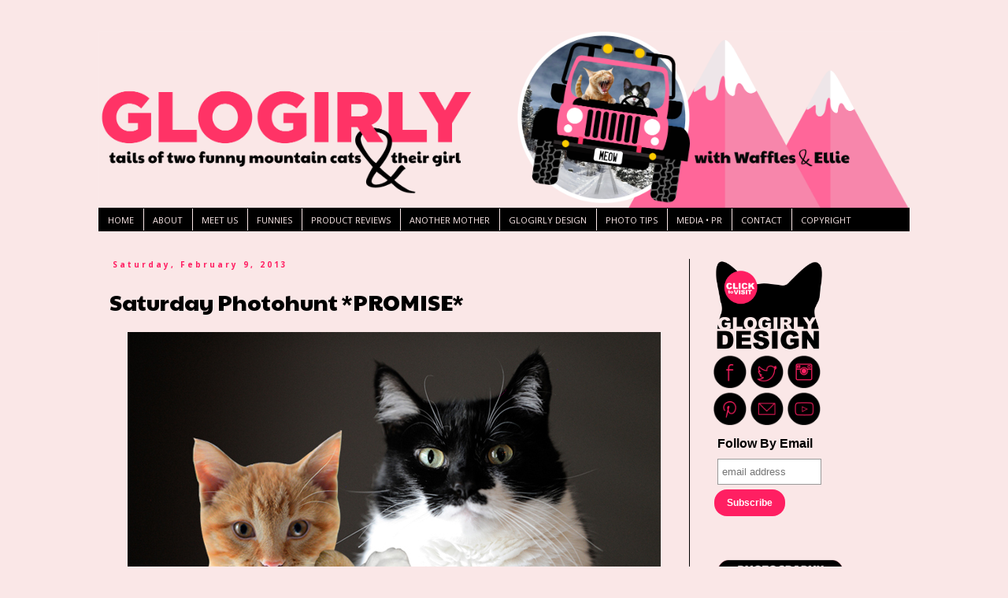

--- FILE ---
content_type: text/html; charset=UTF-8
request_url: https://www.glogirly.com/2013/02/saturday-photohunt-promise.html
body_size: 29581
content:
<!DOCTYPE html>
<html class='v2' dir='ltr' lang='en'>
<head>
<link href='https://www.blogger.com/static/v1/widgets/335934321-css_bundle_v2.css' rel='stylesheet' type='text/css'/>
<meta content='width=1100' name='viewport'/>
<meta content='text/html; charset=UTF-8' http-equiv='Content-Type'/>
<meta content='blogger' name='generator'/>
<link href='https://www.glogirly.com/favicon.ico' rel='icon' type='image/x-icon'/>
<link href='https://www.glogirly.com/2013/02/saturday-photohunt-promise.html' rel='canonical'/>
<link rel="alternate" type="application/atom+xml" title="GLOGIRLY - Atom" href="https://www.glogirly.com/feeds/posts/default" />
<link rel="alternate" type="application/rss+xml" title="GLOGIRLY - RSS" href="https://www.glogirly.com/feeds/posts/default?alt=rss" />
<link rel="service.post" type="application/atom+xml" title="GLOGIRLY - Atom" href="https://www.blogger.com/feeds/8818202002421457399/posts/default" />

<link rel="alternate" type="application/atom+xml" title="GLOGIRLY - Atom" href="https://www.glogirly.com/feeds/4828367940124916730/comments/default" />
<!--Can't find substitution for tag [blog.ieCssRetrofitLinks]-->
<link href='https://blogger.googleusercontent.com/img/b/R29vZ2xl/AVvXsEh2gh_kPlV0wOEpb-_DSEkntqjtU8mK6xZb_w0G5iGu3R7Np6rUeXZHzEQMkbieoWrBPncWhirRBJ89MdFatTAvx2m-kuSJPPC5Qyyg5UZ76YnRaf5OmSckIedzFeuIRQJ8KW5fc-07YTM/s1600/promise+lr3.jpg' rel='image_src'/>
<meta content='https://www.glogirly.com/2013/02/saturday-photohunt-promise.html' property='og:url'/>
<meta content='Saturday Photohunt *PROMISE*' property='og:title'/>
<meta content='Tails of funny mountain cats Waffles &amp; Ellie.' property='og:description'/>
<meta content='https://blogger.googleusercontent.com/img/b/R29vZ2xl/AVvXsEh2gh_kPlV0wOEpb-_DSEkntqjtU8mK6xZb_w0G5iGu3R7Np6rUeXZHzEQMkbieoWrBPncWhirRBJ89MdFatTAvx2m-kuSJPPC5Qyyg5UZ76YnRaf5OmSckIedzFeuIRQJ8KW5fc-07YTM/w1200-h630-p-k-no-nu/promise+lr3.jpg' property='og:image'/>
<title>GLOGIRLY: Saturday Photohunt *PROMISE*</title>
<style type='text/css'>@font-face{font-family:'Open Sans';font-style:normal;font-weight:400;font-stretch:100%;font-display:swap;src:url(//fonts.gstatic.com/s/opensans/v44/memvYaGs126MiZpBA-UvWbX2vVnXBbObj2OVTSKmu0SC55K5gw.woff2)format('woff2');unicode-range:U+0460-052F,U+1C80-1C8A,U+20B4,U+2DE0-2DFF,U+A640-A69F,U+FE2E-FE2F;}@font-face{font-family:'Open Sans';font-style:normal;font-weight:400;font-stretch:100%;font-display:swap;src:url(//fonts.gstatic.com/s/opensans/v44/memvYaGs126MiZpBA-UvWbX2vVnXBbObj2OVTSumu0SC55K5gw.woff2)format('woff2');unicode-range:U+0301,U+0400-045F,U+0490-0491,U+04B0-04B1,U+2116;}@font-face{font-family:'Open Sans';font-style:normal;font-weight:400;font-stretch:100%;font-display:swap;src:url(//fonts.gstatic.com/s/opensans/v44/memvYaGs126MiZpBA-UvWbX2vVnXBbObj2OVTSOmu0SC55K5gw.woff2)format('woff2');unicode-range:U+1F00-1FFF;}@font-face{font-family:'Open Sans';font-style:normal;font-weight:400;font-stretch:100%;font-display:swap;src:url(//fonts.gstatic.com/s/opensans/v44/memvYaGs126MiZpBA-UvWbX2vVnXBbObj2OVTSymu0SC55K5gw.woff2)format('woff2');unicode-range:U+0370-0377,U+037A-037F,U+0384-038A,U+038C,U+038E-03A1,U+03A3-03FF;}@font-face{font-family:'Open Sans';font-style:normal;font-weight:400;font-stretch:100%;font-display:swap;src:url(//fonts.gstatic.com/s/opensans/v44/memvYaGs126MiZpBA-UvWbX2vVnXBbObj2OVTS2mu0SC55K5gw.woff2)format('woff2');unicode-range:U+0307-0308,U+0590-05FF,U+200C-2010,U+20AA,U+25CC,U+FB1D-FB4F;}@font-face{font-family:'Open Sans';font-style:normal;font-weight:400;font-stretch:100%;font-display:swap;src:url(//fonts.gstatic.com/s/opensans/v44/memvYaGs126MiZpBA-UvWbX2vVnXBbObj2OVTVOmu0SC55K5gw.woff2)format('woff2');unicode-range:U+0302-0303,U+0305,U+0307-0308,U+0310,U+0312,U+0315,U+031A,U+0326-0327,U+032C,U+032F-0330,U+0332-0333,U+0338,U+033A,U+0346,U+034D,U+0391-03A1,U+03A3-03A9,U+03B1-03C9,U+03D1,U+03D5-03D6,U+03F0-03F1,U+03F4-03F5,U+2016-2017,U+2034-2038,U+203C,U+2040,U+2043,U+2047,U+2050,U+2057,U+205F,U+2070-2071,U+2074-208E,U+2090-209C,U+20D0-20DC,U+20E1,U+20E5-20EF,U+2100-2112,U+2114-2115,U+2117-2121,U+2123-214F,U+2190,U+2192,U+2194-21AE,U+21B0-21E5,U+21F1-21F2,U+21F4-2211,U+2213-2214,U+2216-22FF,U+2308-230B,U+2310,U+2319,U+231C-2321,U+2336-237A,U+237C,U+2395,U+239B-23B7,U+23D0,U+23DC-23E1,U+2474-2475,U+25AF,U+25B3,U+25B7,U+25BD,U+25C1,U+25CA,U+25CC,U+25FB,U+266D-266F,U+27C0-27FF,U+2900-2AFF,U+2B0E-2B11,U+2B30-2B4C,U+2BFE,U+3030,U+FF5B,U+FF5D,U+1D400-1D7FF,U+1EE00-1EEFF;}@font-face{font-family:'Open Sans';font-style:normal;font-weight:400;font-stretch:100%;font-display:swap;src:url(//fonts.gstatic.com/s/opensans/v44/memvYaGs126MiZpBA-UvWbX2vVnXBbObj2OVTUGmu0SC55K5gw.woff2)format('woff2');unicode-range:U+0001-000C,U+000E-001F,U+007F-009F,U+20DD-20E0,U+20E2-20E4,U+2150-218F,U+2190,U+2192,U+2194-2199,U+21AF,U+21E6-21F0,U+21F3,U+2218-2219,U+2299,U+22C4-22C6,U+2300-243F,U+2440-244A,U+2460-24FF,U+25A0-27BF,U+2800-28FF,U+2921-2922,U+2981,U+29BF,U+29EB,U+2B00-2BFF,U+4DC0-4DFF,U+FFF9-FFFB,U+10140-1018E,U+10190-1019C,U+101A0,U+101D0-101FD,U+102E0-102FB,U+10E60-10E7E,U+1D2C0-1D2D3,U+1D2E0-1D37F,U+1F000-1F0FF,U+1F100-1F1AD,U+1F1E6-1F1FF,U+1F30D-1F30F,U+1F315,U+1F31C,U+1F31E,U+1F320-1F32C,U+1F336,U+1F378,U+1F37D,U+1F382,U+1F393-1F39F,U+1F3A7-1F3A8,U+1F3AC-1F3AF,U+1F3C2,U+1F3C4-1F3C6,U+1F3CA-1F3CE,U+1F3D4-1F3E0,U+1F3ED,U+1F3F1-1F3F3,U+1F3F5-1F3F7,U+1F408,U+1F415,U+1F41F,U+1F426,U+1F43F,U+1F441-1F442,U+1F444,U+1F446-1F449,U+1F44C-1F44E,U+1F453,U+1F46A,U+1F47D,U+1F4A3,U+1F4B0,U+1F4B3,U+1F4B9,U+1F4BB,U+1F4BF,U+1F4C8-1F4CB,U+1F4D6,U+1F4DA,U+1F4DF,U+1F4E3-1F4E6,U+1F4EA-1F4ED,U+1F4F7,U+1F4F9-1F4FB,U+1F4FD-1F4FE,U+1F503,U+1F507-1F50B,U+1F50D,U+1F512-1F513,U+1F53E-1F54A,U+1F54F-1F5FA,U+1F610,U+1F650-1F67F,U+1F687,U+1F68D,U+1F691,U+1F694,U+1F698,U+1F6AD,U+1F6B2,U+1F6B9-1F6BA,U+1F6BC,U+1F6C6-1F6CF,U+1F6D3-1F6D7,U+1F6E0-1F6EA,U+1F6F0-1F6F3,U+1F6F7-1F6FC,U+1F700-1F7FF,U+1F800-1F80B,U+1F810-1F847,U+1F850-1F859,U+1F860-1F887,U+1F890-1F8AD,U+1F8B0-1F8BB,U+1F8C0-1F8C1,U+1F900-1F90B,U+1F93B,U+1F946,U+1F984,U+1F996,U+1F9E9,U+1FA00-1FA6F,U+1FA70-1FA7C,U+1FA80-1FA89,U+1FA8F-1FAC6,U+1FACE-1FADC,U+1FADF-1FAE9,U+1FAF0-1FAF8,U+1FB00-1FBFF;}@font-face{font-family:'Open Sans';font-style:normal;font-weight:400;font-stretch:100%;font-display:swap;src:url(//fonts.gstatic.com/s/opensans/v44/memvYaGs126MiZpBA-UvWbX2vVnXBbObj2OVTSCmu0SC55K5gw.woff2)format('woff2');unicode-range:U+0102-0103,U+0110-0111,U+0128-0129,U+0168-0169,U+01A0-01A1,U+01AF-01B0,U+0300-0301,U+0303-0304,U+0308-0309,U+0323,U+0329,U+1EA0-1EF9,U+20AB;}@font-face{font-family:'Open Sans';font-style:normal;font-weight:400;font-stretch:100%;font-display:swap;src:url(//fonts.gstatic.com/s/opensans/v44/memvYaGs126MiZpBA-UvWbX2vVnXBbObj2OVTSGmu0SC55K5gw.woff2)format('woff2');unicode-range:U+0100-02BA,U+02BD-02C5,U+02C7-02CC,U+02CE-02D7,U+02DD-02FF,U+0304,U+0308,U+0329,U+1D00-1DBF,U+1E00-1E9F,U+1EF2-1EFF,U+2020,U+20A0-20AB,U+20AD-20C0,U+2113,U+2C60-2C7F,U+A720-A7FF;}@font-face{font-family:'Open Sans';font-style:normal;font-weight:400;font-stretch:100%;font-display:swap;src:url(//fonts.gstatic.com/s/opensans/v44/memvYaGs126MiZpBA-UvWbX2vVnXBbObj2OVTS-mu0SC55I.woff2)format('woff2');unicode-range:U+0000-00FF,U+0131,U+0152-0153,U+02BB-02BC,U+02C6,U+02DA,U+02DC,U+0304,U+0308,U+0329,U+2000-206F,U+20AC,U+2122,U+2191,U+2193,U+2212,U+2215,U+FEFF,U+FFFD;}@font-face{font-family:'Open Sans';font-style:normal;font-weight:700;font-stretch:100%;font-display:swap;src:url(//fonts.gstatic.com/s/opensans/v44/memvYaGs126MiZpBA-UvWbX2vVnXBbObj2OVTSKmu0SC55K5gw.woff2)format('woff2');unicode-range:U+0460-052F,U+1C80-1C8A,U+20B4,U+2DE0-2DFF,U+A640-A69F,U+FE2E-FE2F;}@font-face{font-family:'Open Sans';font-style:normal;font-weight:700;font-stretch:100%;font-display:swap;src:url(//fonts.gstatic.com/s/opensans/v44/memvYaGs126MiZpBA-UvWbX2vVnXBbObj2OVTSumu0SC55K5gw.woff2)format('woff2');unicode-range:U+0301,U+0400-045F,U+0490-0491,U+04B0-04B1,U+2116;}@font-face{font-family:'Open Sans';font-style:normal;font-weight:700;font-stretch:100%;font-display:swap;src:url(//fonts.gstatic.com/s/opensans/v44/memvYaGs126MiZpBA-UvWbX2vVnXBbObj2OVTSOmu0SC55K5gw.woff2)format('woff2');unicode-range:U+1F00-1FFF;}@font-face{font-family:'Open Sans';font-style:normal;font-weight:700;font-stretch:100%;font-display:swap;src:url(//fonts.gstatic.com/s/opensans/v44/memvYaGs126MiZpBA-UvWbX2vVnXBbObj2OVTSymu0SC55K5gw.woff2)format('woff2');unicode-range:U+0370-0377,U+037A-037F,U+0384-038A,U+038C,U+038E-03A1,U+03A3-03FF;}@font-face{font-family:'Open Sans';font-style:normal;font-weight:700;font-stretch:100%;font-display:swap;src:url(//fonts.gstatic.com/s/opensans/v44/memvYaGs126MiZpBA-UvWbX2vVnXBbObj2OVTS2mu0SC55K5gw.woff2)format('woff2');unicode-range:U+0307-0308,U+0590-05FF,U+200C-2010,U+20AA,U+25CC,U+FB1D-FB4F;}@font-face{font-family:'Open Sans';font-style:normal;font-weight:700;font-stretch:100%;font-display:swap;src:url(//fonts.gstatic.com/s/opensans/v44/memvYaGs126MiZpBA-UvWbX2vVnXBbObj2OVTVOmu0SC55K5gw.woff2)format('woff2');unicode-range:U+0302-0303,U+0305,U+0307-0308,U+0310,U+0312,U+0315,U+031A,U+0326-0327,U+032C,U+032F-0330,U+0332-0333,U+0338,U+033A,U+0346,U+034D,U+0391-03A1,U+03A3-03A9,U+03B1-03C9,U+03D1,U+03D5-03D6,U+03F0-03F1,U+03F4-03F5,U+2016-2017,U+2034-2038,U+203C,U+2040,U+2043,U+2047,U+2050,U+2057,U+205F,U+2070-2071,U+2074-208E,U+2090-209C,U+20D0-20DC,U+20E1,U+20E5-20EF,U+2100-2112,U+2114-2115,U+2117-2121,U+2123-214F,U+2190,U+2192,U+2194-21AE,U+21B0-21E5,U+21F1-21F2,U+21F4-2211,U+2213-2214,U+2216-22FF,U+2308-230B,U+2310,U+2319,U+231C-2321,U+2336-237A,U+237C,U+2395,U+239B-23B7,U+23D0,U+23DC-23E1,U+2474-2475,U+25AF,U+25B3,U+25B7,U+25BD,U+25C1,U+25CA,U+25CC,U+25FB,U+266D-266F,U+27C0-27FF,U+2900-2AFF,U+2B0E-2B11,U+2B30-2B4C,U+2BFE,U+3030,U+FF5B,U+FF5D,U+1D400-1D7FF,U+1EE00-1EEFF;}@font-face{font-family:'Open Sans';font-style:normal;font-weight:700;font-stretch:100%;font-display:swap;src:url(//fonts.gstatic.com/s/opensans/v44/memvYaGs126MiZpBA-UvWbX2vVnXBbObj2OVTUGmu0SC55K5gw.woff2)format('woff2');unicode-range:U+0001-000C,U+000E-001F,U+007F-009F,U+20DD-20E0,U+20E2-20E4,U+2150-218F,U+2190,U+2192,U+2194-2199,U+21AF,U+21E6-21F0,U+21F3,U+2218-2219,U+2299,U+22C4-22C6,U+2300-243F,U+2440-244A,U+2460-24FF,U+25A0-27BF,U+2800-28FF,U+2921-2922,U+2981,U+29BF,U+29EB,U+2B00-2BFF,U+4DC0-4DFF,U+FFF9-FFFB,U+10140-1018E,U+10190-1019C,U+101A0,U+101D0-101FD,U+102E0-102FB,U+10E60-10E7E,U+1D2C0-1D2D3,U+1D2E0-1D37F,U+1F000-1F0FF,U+1F100-1F1AD,U+1F1E6-1F1FF,U+1F30D-1F30F,U+1F315,U+1F31C,U+1F31E,U+1F320-1F32C,U+1F336,U+1F378,U+1F37D,U+1F382,U+1F393-1F39F,U+1F3A7-1F3A8,U+1F3AC-1F3AF,U+1F3C2,U+1F3C4-1F3C6,U+1F3CA-1F3CE,U+1F3D4-1F3E0,U+1F3ED,U+1F3F1-1F3F3,U+1F3F5-1F3F7,U+1F408,U+1F415,U+1F41F,U+1F426,U+1F43F,U+1F441-1F442,U+1F444,U+1F446-1F449,U+1F44C-1F44E,U+1F453,U+1F46A,U+1F47D,U+1F4A3,U+1F4B0,U+1F4B3,U+1F4B9,U+1F4BB,U+1F4BF,U+1F4C8-1F4CB,U+1F4D6,U+1F4DA,U+1F4DF,U+1F4E3-1F4E6,U+1F4EA-1F4ED,U+1F4F7,U+1F4F9-1F4FB,U+1F4FD-1F4FE,U+1F503,U+1F507-1F50B,U+1F50D,U+1F512-1F513,U+1F53E-1F54A,U+1F54F-1F5FA,U+1F610,U+1F650-1F67F,U+1F687,U+1F68D,U+1F691,U+1F694,U+1F698,U+1F6AD,U+1F6B2,U+1F6B9-1F6BA,U+1F6BC,U+1F6C6-1F6CF,U+1F6D3-1F6D7,U+1F6E0-1F6EA,U+1F6F0-1F6F3,U+1F6F7-1F6FC,U+1F700-1F7FF,U+1F800-1F80B,U+1F810-1F847,U+1F850-1F859,U+1F860-1F887,U+1F890-1F8AD,U+1F8B0-1F8BB,U+1F8C0-1F8C1,U+1F900-1F90B,U+1F93B,U+1F946,U+1F984,U+1F996,U+1F9E9,U+1FA00-1FA6F,U+1FA70-1FA7C,U+1FA80-1FA89,U+1FA8F-1FAC6,U+1FACE-1FADC,U+1FADF-1FAE9,U+1FAF0-1FAF8,U+1FB00-1FBFF;}@font-face{font-family:'Open Sans';font-style:normal;font-weight:700;font-stretch:100%;font-display:swap;src:url(//fonts.gstatic.com/s/opensans/v44/memvYaGs126MiZpBA-UvWbX2vVnXBbObj2OVTSCmu0SC55K5gw.woff2)format('woff2');unicode-range:U+0102-0103,U+0110-0111,U+0128-0129,U+0168-0169,U+01A0-01A1,U+01AF-01B0,U+0300-0301,U+0303-0304,U+0308-0309,U+0323,U+0329,U+1EA0-1EF9,U+20AB;}@font-face{font-family:'Open Sans';font-style:normal;font-weight:700;font-stretch:100%;font-display:swap;src:url(//fonts.gstatic.com/s/opensans/v44/memvYaGs126MiZpBA-UvWbX2vVnXBbObj2OVTSGmu0SC55K5gw.woff2)format('woff2');unicode-range:U+0100-02BA,U+02BD-02C5,U+02C7-02CC,U+02CE-02D7,U+02DD-02FF,U+0304,U+0308,U+0329,U+1D00-1DBF,U+1E00-1E9F,U+1EF2-1EFF,U+2020,U+20A0-20AB,U+20AD-20C0,U+2113,U+2C60-2C7F,U+A720-A7FF;}@font-face{font-family:'Open Sans';font-style:normal;font-weight:700;font-stretch:100%;font-display:swap;src:url(//fonts.gstatic.com/s/opensans/v44/memvYaGs126MiZpBA-UvWbX2vVnXBbObj2OVTS-mu0SC55I.woff2)format('woff2');unicode-range:U+0000-00FF,U+0131,U+0152-0153,U+02BB-02BC,U+02C6,U+02DA,U+02DC,U+0304,U+0308,U+0329,U+2000-206F,U+20AC,U+2122,U+2191,U+2193,U+2212,U+2215,U+FEFF,U+FFFD;}@font-face{font-family:'Paytone One';font-style:normal;font-weight:400;font-display:swap;src:url(//fonts.gstatic.com/s/paytoneone/v25/0nksC9P7MfYHj2oFtYm2ChTigPvfiwq-FQc.woff2)format('woff2');unicode-range:U+0102-0103,U+0110-0111,U+0128-0129,U+0168-0169,U+01A0-01A1,U+01AF-01B0,U+0300-0301,U+0303-0304,U+0308-0309,U+0323,U+0329,U+1EA0-1EF9,U+20AB;}@font-face{font-family:'Paytone One';font-style:normal;font-weight:400;font-display:swap;src:url(//fonts.gstatic.com/s/paytoneone/v25/0nksC9P7MfYHj2oFtYm2ChTjgPvfiwq-FQc.woff2)format('woff2');unicode-range:U+0100-02BA,U+02BD-02C5,U+02C7-02CC,U+02CE-02D7,U+02DD-02FF,U+0304,U+0308,U+0329,U+1D00-1DBF,U+1E00-1E9F,U+1EF2-1EFF,U+2020,U+20A0-20AB,U+20AD-20C0,U+2113,U+2C60-2C7F,U+A720-A7FF;}@font-face{font-family:'Paytone One';font-style:normal;font-weight:400;font-display:swap;src:url(//fonts.gstatic.com/s/paytoneone/v25/0nksC9P7MfYHj2oFtYm2ChTtgPvfiwq-.woff2)format('woff2');unicode-range:U+0000-00FF,U+0131,U+0152-0153,U+02BB-02BC,U+02C6,U+02DA,U+02DC,U+0304,U+0308,U+0329,U+2000-206F,U+20AC,U+2122,U+2191,U+2193,U+2212,U+2215,U+FEFF,U+FFFD;}</style>
<style id='page-skin-1' type='text/css'><!--
/*
-----------------------------------------------
Blogger Template Style
Name:     Simple
Designer: Blogger
URL:      www.blogger.com
----------------------------------------------- */
/* Content
----------------------------------------------- */
body {
font: normal normal 14px Open Sans;
color: #000000;
background: #fae7e7 none repeat scroll top left;
padding: 0 0 0 0;
}
html body .region-inner {
min-width: 0;
max-width: 100%;
width: auto;
}
h2 {
font-size: 22px;
}
a:link {
text-decoration:none;
color: #ff1f62;
}
a:visited {
text-decoration:none;
color: #ff1f62;
}
a:hover {
text-decoration:underline;
color: #ff8fb0;
}
.body-fauxcolumn-outer .fauxcolumn-inner {
background: transparent none repeat scroll top left;
_background-image: none;
}
.body-fauxcolumn-outer .cap-top {
position: absolute;
z-index: 1;
height: 400px;
width: 100%;
}
.body-fauxcolumn-outer .cap-top .cap-left {
width: 100%;
background: transparent none repeat-x scroll top left;
_background-image: none;
}
.content-outer {
-moz-box-shadow: 0 0 0 rgba(0, 0, 0, .15);
-webkit-box-shadow: 0 0 0 rgba(0, 0, 0, .15);
-goog-ms-box-shadow: 0 0 0 #333333;
box-shadow: 0 0 0 rgba(0, 0, 0, .15);
margin-bottom: 1px;
}
.content-inner {
padding: 10px 40px;
}
.content-inner {
background-color: #fae7e7;
}
/* Header
----------------------------------------------- */
.header-outer {
background: transparent none repeat-x scroll 0 -400px;
_background-image: none;
}
.Header h1 {
font: normal normal 40px 'Trebuchet MS',Trebuchet,Verdana,sans-serif;
color: #000000;
text-shadow: 0 0 0 rgba(0, 0, 0, .2);
}
.Header h1 a {
color: #000000;
}
.Header .description {
font-size: 18px;
color: #000000;
}
.header-inner .Header .titlewrapper {
padding: 22px 0;
}
.header-inner .Header .descriptionwrapper {
padding: 0 0;
}
/* Tabs
----------------------------------------------- */
.tabs-inner .section:first-child {
border-top: 0 solid rgba(0, 0, 0, 0);
}
.tabs-inner .section:first-child ul {
margin-top: -1px;
border-top: 1px solid rgba(0, 0, 0, 0);
border-left: 1px solid rgba(0, 0, 0, 0);
border-right: 1px solid rgba(0, 0, 0, 0);
}
.tabs-inner .widget ul {
background: #000000 none repeat-x scroll 0 -800px;
_background-image: none;
border-bottom: 1px solid rgba(0, 0, 0, 0);
margin-top: 0;
margin-left: -30px;
margin-right: -30px;
}
.tabs-inner .widget li a {
display: inline-block;
padding: .6em 1em;
font: normal normal 11px Open Sans;
color: #fae7e7;
border-left: 1px solid #fae7e7;
border-right: 1px solid rgba(0, 0, 0, 0);
}
.tabs-inner .widget li:first-child a {
border-left: none;
}
.tabs-inner .widget li.selected a, .tabs-inner .widget li a:hover {
color: #ff1f62;
background-color: #000000;
text-decoration: none;
}
/* Columns
----------------------------------------------- */
.main-outer {
border-top: 0 solid #000000;
}
.fauxcolumn-left-outer .fauxcolumn-inner {
border-right: 1px solid #000000;
}
.fauxcolumn-right-outer .fauxcolumn-inner {
border-left: 1px solid #000000;
}
/* Headings
----------------------------------------------- */
div.widget > h2,
div.widget h2.title {
margin: 0 0 1em 0;
font: normal bold 10px Open Sans;
color: #ff1f62;
}
/* Widgets
----------------------------------------------- */
.widget .zippy {
color: #ff8fb0;
text-shadow: 2px 2px 1px rgba(0, 0, 0, .1);
}
.widget .popular-posts ul {
list-style: none;
}
/* Posts
----------------------------------------------- */
h2.date-header {
font: normal bold 10px Open Sans;
}
.date-header span {
background-color: rgba(0, 0, 0, 0);
color: #ff1f62;
padding: 0.4em;
letter-spacing: 3px;
margin: inherit;
}
.main-inner {
padding-top: 35px;
padding-bottom: 65px;
}
.main-inner .column-center-inner {
padding: 0 0;
}
.main-inner .column-center-inner .section {
margin: 0 1em;
}
.post {
margin: 0 0 45px 0;
}
h3.post-title, .comments h4 {
font: normal normal 28px Paytone One;
margin: .75em 0 0;
}
.post-body {
font-size: 110%;
line-height: 1.4;
position: relative;
}
.post-body img, .post-body .tr-caption-container, .Profile img, .Image img,
.BlogList .item-thumbnail img {
padding: 2px;
background: #fae7e7;
border: 1px solid rgba(0, 0, 0, 0);
-moz-box-shadow: 1px 1px 5px rgba(0, 0, 0, .1);
-webkit-box-shadow: 1px 1px 5px rgba(0, 0, 0, .1);
box-shadow: 1px 1px 5px rgba(0, 0, 0, .1);
}
.post-body img, .post-body .tr-caption-container {
padding: 5px;
}
.post-body .tr-caption-container {
color: #000000;
}
.post-body .tr-caption-container img {
padding: 0;
background: transparent;
border: none;
-moz-box-shadow: 0 0 0 rgba(0, 0, 0, .1);
-webkit-box-shadow: 0 0 0 rgba(0, 0, 0, .1);
box-shadow: 0 0 0 rgba(0, 0, 0, .1);
}
.post-header {
margin: 0 0 1.5em;
line-height: 1.6;
font-size: 90%;
}
.post-footer {
margin: 20px -2px 0;
padding: 5px 10px;
color: #000000;
background-color: #fae7e7;
border-bottom: 1px solid #ff1f62;
line-height: 1.6;
font-size: 90%;
}
#comments .comment-author {
padding-top: 1.5em;
border-top: 1px solid #000000;
background-position: 0 1.5em;
}
#comments .comment-author:first-child {
padding-top: 0;
border-top: none;
}
.avatar-image-container {
margin: .2em 0 0;
}
#comments .avatar-image-container img {
border: 1px solid rgba(0, 0, 0, 0);
}
/* Comments
----------------------------------------------- */
.comments .comments-content .icon.blog-author {
background-repeat: no-repeat;
background-image: url([data-uri]);
}
.comments .comments-content .loadmore a {
border-top: 1px solid #ff8fb0;
border-bottom: 1px solid #ff8fb0;
}
.comments .comment-thread.inline-thread {
background-color: #fae7e7;
}
.comments .continue {
border-top: 2px solid #ff8fb0;
}
/* Accents
---------------------------------------------- */
.section-columns td.columns-cell {
border-left: 1px solid #000000;
}
.blog-pager {
background: transparent url(https://resources.blogblog.com/blogblog/data/1kt/simple/paging_dot.png) repeat-x scroll top center;
}
.blog-pager-older-link, .home-link,
.blog-pager-newer-link {
background-color: #fae7e7;
padding: 5px;
}
.footer-outer {
border-top: 1px dashed #bbbbbb;
}
/* Mobile
----------------------------------------------- */
body.mobile  {
background-size: auto;
}
.mobile .body-fauxcolumn-outer {
background: transparent none repeat scroll top left;
}
.mobile .body-fauxcolumn-outer .cap-top {
background-size: 100% auto;
}
.mobile .content-outer {
-webkit-box-shadow: 0 0 3px rgba(0, 0, 0, .15);
box-shadow: 0 0 3px rgba(0, 0, 0, .15);
}
.mobile .tabs-inner .widget ul {
margin-left: 0;
margin-right: 0;
}
.mobile .post {
margin: 0;
}
.mobile .main-inner .column-center-inner .section {
margin: 0;
}
.mobile .date-header span {
padding: 0.1em 10px;
margin: 0 -10px;
}
.mobile h3.post-title {
margin: 0;
}
.mobile .blog-pager {
background: transparent none no-repeat scroll top center;
}
.mobile .footer-outer {
border-top: none;
}
.mobile .main-inner, .mobile .footer-inner {
background-color: #fae7e7;
}
.mobile-index-contents {
color: #000000;
}
.mobile-link-button {
background-color: #ff1f62;
}
.mobile-link-button a:link, .mobile-link-button a:visited {
color: #ff1f62;
}
.mobile .tabs-inner .section:first-child {
border-top: none;
}
.mobile .tabs-inner .PageList .widget-content {
background-color: #000000;
color: #ff1f62;
border-top: 1px solid rgba(0, 0, 0, 0);
border-bottom: 1px solid rgba(0, 0, 0, 0);
}
.mobile .tabs-inner .PageList .widget-content .pagelist-arrow {
border-left: 1px solid rgba(0, 0, 0, 0);
}
.post-body img, .post-body .tr-caption-container, .Profile img, .Image img, .BlogList .item-thumbnail img {
padding: 0px !important;
background: none !important;
border: none !important;
-moz-box-shadow: 0px 0px 0px transparent !important;
-webkit-box-shadow: 0px 0px 0px transparent !important;
box-shadow: 0px 0px 0px transparent !important;
}
--></style>
<style id='template-skin-1' type='text/css'><!--
body {
min-width: 1110px;
}
.content-outer, .content-fauxcolumn-outer, .region-inner {
min-width: 1110px;
max-width: 1110px;
_width: 1110px;
}
.main-inner .columns {
padding-left: 0px;
padding-right: 280px;
}
.main-inner .fauxcolumn-center-outer {
left: 0px;
right: 280px;
/* IE6 does not respect left and right together */
_width: expression(this.parentNode.offsetWidth -
parseInt("0px") -
parseInt("280px") + 'px');
}
.main-inner .fauxcolumn-left-outer {
width: 0px;
}
.main-inner .fauxcolumn-right-outer {
width: 280px;
}
.main-inner .column-left-outer {
width: 0px;
right: 100%;
margin-left: -0px;
}
.main-inner .column-right-outer {
width: 280px;
margin-right: -280px;
}
#layout {
min-width: 0;
}
#layout .content-outer {
min-width: 0;
width: 800px;
}
#layout .region-inner {
min-width: 0;
width: auto;
}
body#layout div.add_widget {
padding: 8px;
}
body#layout div.add_widget a {
margin-left: 32px;
}
--></style>
<script type='text/javascript'>
        (function(i,s,o,g,r,a,m){i['GoogleAnalyticsObject']=r;i[r]=i[r]||function(){
        (i[r].q=i[r].q||[]).push(arguments)},i[r].l=1*new Date();a=s.createElement(o),
        m=s.getElementsByTagName(o)[0];a.async=1;a.src=g;m.parentNode.insertBefore(a,m)
        })(window,document,'script','https://www.google-analytics.com/analytics.js','ga');
        ga('create', 'UA-12682315-5', 'auto', 'blogger');
        ga('blogger.send', 'pageview');
      </script>
<link href='https://www.blogger.com/dyn-css/authorization.css?targetBlogID=8818202002421457399&amp;zx=375e54f9-9233-433d-89f9-f4a7301b0159' media='none' onload='if(media!=&#39;all&#39;)media=&#39;all&#39;' rel='stylesheet'/><noscript><link href='https://www.blogger.com/dyn-css/authorization.css?targetBlogID=8818202002421457399&amp;zx=375e54f9-9233-433d-89f9-f4a7301b0159' rel='stylesheet'/></noscript>
<meta name='google-adsense-platform-account' content='ca-host-pub-1556223355139109'/>
<meta name='google-adsense-platform-domain' content='blogspot.com'/>

<link rel="stylesheet" href="https://fonts.googleapis.com/css2?display=swap&family=Cambay&family=Paytone+One"></head>
<body class='loading variant-simplysimple'>
<div class='navbar no-items section' id='navbar' name='Navbar'>
</div>
<div class='body-fauxcolumns'>
<div class='fauxcolumn-outer body-fauxcolumn-outer'>
<div class='cap-top'>
<div class='cap-left'></div>
<div class='cap-right'></div>
</div>
<div class='fauxborder-left'>
<div class='fauxborder-right'></div>
<div class='fauxcolumn-inner'>
</div>
</div>
<div class='cap-bottom'>
<div class='cap-left'></div>
<div class='cap-right'></div>
</div>
</div>
</div>
<div class='content'>
<div class='content-fauxcolumns'>
<div class='fauxcolumn-outer content-fauxcolumn-outer'>
<div class='cap-top'>
<div class='cap-left'></div>
<div class='cap-right'></div>
</div>
<div class='fauxborder-left'>
<div class='fauxborder-right'></div>
<div class='fauxcolumn-inner'>
</div>
</div>
<div class='cap-bottom'>
<div class='cap-left'></div>
<div class='cap-right'></div>
</div>
</div>
</div>
<div class='content-outer'>
<div class='content-cap-top cap-top'>
<div class='cap-left'></div>
<div class='cap-right'></div>
</div>
<div class='fauxborder-left content-fauxborder-left'>
<div class='fauxborder-right content-fauxborder-right'></div>
<div class='content-inner'>
<header>
<div class='header-outer'>
<div class='header-cap-top cap-top'>
<div class='cap-left'></div>
<div class='cap-right'></div>
</div>
<div class='fauxborder-left header-fauxborder-left'>
<div class='fauxborder-right header-fauxborder-right'></div>
<div class='region-inner header-inner'>
<div class='header section' id='header' name='Header'><div class='widget Header' data-version='1' id='Header1'>
<div id='header-inner'>
<a href='https://www.glogirly.com/' style='display: block'>
<img alt='GLOGIRLY' height='225px; ' id='Header1_headerimg' src='https://photos.smugmug.com/photos/i-WGcQrFZ/0/25a7c9f5/O/i-WGcQrFZ.png' style='display: block' width='1030px; '/>
</a>
</div>
</div></div>
</div>
</div>
<div class='header-cap-bottom cap-bottom'>
<div class='cap-left'></div>
<div class='cap-right'></div>
</div>
</div>
</header>
<div class='tabs-outer'>
<div class='tabs-cap-top cap-top'>
<div class='cap-left'></div>
<div class='cap-right'></div>
</div>
<div class='fauxborder-left tabs-fauxborder-left'>
<div class='fauxborder-right tabs-fauxborder-right'></div>
<div class='region-inner tabs-inner'>
<div class='tabs section' id='crosscol' name='Cross-Column'><div class='widget PageList' data-version='1' id='PageList1'>
<h2>Pages</h2>
<div class='widget-content'>
<ul>
<li>
<a href='https://www.glogirly.com/'>HOME</a>
</li>
<li>
<a href='http://www.glogirly.com/p/about.html'>ABOUT</a>
</li>
<li>
<a href='http://www.glogirly.com/p/meet-us-2.html'>MEET US</a>
</li>
<li>
<a href='http://www.glogirly.com/search/label/Funnies'>FUNNIES</a>
</li>
<li>
<a href='http://www.glogirly.com/search/label/Product%20Review'>PRODUCT REVIEWS</a>
</li>
<li>
<a href='http://www.glogirly.com/p/another-mother.html'>ANOTHER MOTHER</a>
</li>
<li>
<a href='http://glogirly.carbonmade.com/'>GLOGIRLY DESIGN</a>
</li>
<li>
<a href='https://www.glogirly.com/p/photography-draft.html'>PHOTO TIPS</a>
</li>
<li>
<a href='http://www.glogirly.com/p/pr.html'>MEDIA &#8226; PR</a>
</li>
<li>
<a href='http://www.glogirly.com/p/contact.html'>CONTACT</a>
</li>
<li>
<a href='https://www.glogirly.com/p/copyright.html'>COPYRIGHT</a>
</li>
</ul>
<div class='clear'></div>
</div>
</div></div>
<div class='tabs no-items section' id='crosscol-overflow' name='Cross-Column 2'></div>
</div>
</div>
<div class='tabs-cap-bottom cap-bottom'>
<div class='cap-left'></div>
<div class='cap-right'></div>
</div>
</div>
<div class='main-outer'>
<div class='main-cap-top cap-top'>
<div class='cap-left'></div>
<div class='cap-right'></div>
</div>
<div class='fauxborder-left main-fauxborder-left'>
<div class='fauxborder-right main-fauxborder-right'></div>
<div class='region-inner main-inner'>
<div class='columns fauxcolumns'>
<div class='fauxcolumn-outer fauxcolumn-center-outer'>
<div class='cap-top'>
<div class='cap-left'></div>
<div class='cap-right'></div>
</div>
<div class='fauxborder-left'>
<div class='fauxborder-right'></div>
<div class='fauxcolumn-inner'>
</div>
</div>
<div class='cap-bottom'>
<div class='cap-left'></div>
<div class='cap-right'></div>
</div>
</div>
<div class='fauxcolumn-outer fauxcolumn-left-outer'>
<div class='cap-top'>
<div class='cap-left'></div>
<div class='cap-right'></div>
</div>
<div class='fauxborder-left'>
<div class='fauxborder-right'></div>
<div class='fauxcolumn-inner'>
</div>
</div>
<div class='cap-bottom'>
<div class='cap-left'></div>
<div class='cap-right'></div>
</div>
</div>
<div class='fauxcolumn-outer fauxcolumn-right-outer'>
<div class='cap-top'>
<div class='cap-left'></div>
<div class='cap-right'></div>
</div>
<div class='fauxborder-left'>
<div class='fauxborder-right'></div>
<div class='fauxcolumn-inner'>
</div>
</div>
<div class='cap-bottom'>
<div class='cap-left'></div>
<div class='cap-right'></div>
</div>
</div>
<!-- corrects IE6 width calculation -->
<div class='columns-inner'>
<div class='column-center-outer'>
<div class='column-center-inner'>
<div class='main section' id='main' name='Main'><div class='widget Blog' data-version='1' id='Blog2'>
<div class='blog-posts hfeed'>

          <div class="date-outer">
        
<h2 class='date-header'><span>Saturday, February 9, 2013</span></h2>

          <div class="date-posts">
        
<div class='post-outer'>
<div class='post hentry uncustomized-post-template' itemprop='blogPost' itemscope='itemscope' itemtype='http://schema.org/BlogPosting'>
<meta content='https://blogger.googleusercontent.com/img/b/R29vZ2xl/AVvXsEh2gh_kPlV0wOEpb-_DSEkntqjtU8mK6xZb_w0G5iGu3R7Np6rUeXZHzEQMkbieoWrBPncWhirRBJ89MdFatTAvx2m-kuSJPPC5Qyyg5UZ76YnRaf5OmSckIedzFeuIRQJ8KW5fc-07YTM/s1600/promise+lr3.jpg' itemprop='image_url'/>
<meta content='8818202002421457399' itemprop='blogId'/>
<meta content='4828367940124916730' itemprop='postId'/>
<a name='4828367940124916730'></a>
<h3 class='post-title entry-title' itemprop='name'>
Saturday Photohunt *PROMISE*
</h3>
<div class='post-header'>
<div class='post-header-line-1'></div>
</div>
<div class='post-body entry-content' id='post-body-4828367940124916730' itemprop='description articleBody'>
<div class="separator" style="clear: both; text-align: center;">
</div>
<div class="separator" style="clear: both; text-align: center;">
<a href="https://blogger.googleusercontent.com/img/b/R29vZ2xl/AVvXsEh2gh_kPlV0wOEpb-_DSEkntqjtU8mK6xZb_w0G5iGu3R7Np6rUeXZHzEQMkbieoWrBPncWhirRBJ89MdFatTAvx2m-kuSJPPC5Qyyg5UZ76YnRaf5OmSckIedzFeuIRQJ8KW5fc-07YTM/s1600/promise+lr3.jpg" imageanchor="1" style="margin-left: 1em; margin-right: 1em;"><img border="0" src="https://blogger.googleusercontent.com/img/b/R29vZ2xl/AVvXsEh2gh_kPlV0wOEpb-_DSEkntqjtU8mK6xZb_w0G5iGu3R7Np6rUeXZHzEQMkbieoWrBPncWhirRBJ89MdFatTAvx2m-kuSJPPC5Qyyg5UZ76YnRaf5OmSckIedzFeuIRQJ8KW5fc-07YTM/s1600/promise+lr3.jpg" /></a></div>
<br />
Hi everyone, Katie here.<br />
<br />
In honor of today's Photohunt theme, Waffles Too and I are joining our paws in peace and making a *PROMISES* to each other.<br />
<br />
Visit the&nbsp;<a href="http://whistlestopphotohunt.blogspot.com/">Saturday Photohunt Blog</a>&nbsp;to see what the upcoming themes are and play along.<br />
<br />
<div class="separator" style="clear: both; text-align: center;">
</div>
<table cellpadding="0" cellspacing="0" class="tr-caption-container" style="margin-left: auto; margin-right: auto; text-align: center;"><tbody>
<tr><td style="text-align: center;"><a href="https://blogger.googleusercontent.com/img/b/R29vZ2xl/AVvXsEiV_ptIN1uoA8rzFD_2DlyJovQExOV_bd77WX2V1HYBug0PrbP138fDOCI43Kn-yOB7WRfTXDzG-UA78Xcb29nOGBPhEs1S10MnT0BjUYdr2veIfrz7kbt7XWWZnJfAxgbs4UGJ3NfqTUM/s1600/waff+katie+food+hump+oval2.png" imageanchor="1" style="margin-left: auto; margin-right: auto;"><img border="0" src="https://blogger.googleusercontent.com/img/b/R29vZ2xl/AVvXsEiV_ptIN1uoA8rzFD_2DlyJovQExOV_bd77WX2V1HYBug0PrbP138fDOCI43Kn-yOB7WRfTXDzG-UA78Xcb29nOGBPhEs1S10MnT0BjUYdr2veIfrz7kbt7XWWZnJfAxgbs4UGJ3NfqTUM/s1600/waff+katie+food+hump+oval2.png" /></a></td></tr>
<tr><td class="tr-caption" style="text-align: center;"><div style="text-align: left;">
<span class="Apple-style-span" style="font-size: small;"><b><i>KATIE:</i></b></span></div>
<div style="text-align: left;">
<span class="Apple-style-span" style="font-size: small;">I promise to let Waffles Too jump me from behind every other Wednesday during all months&nbsp;</span></div>
<div style="text-align: left;">
<span class="Apple-style-span" style="font-size: small;">that have 30 days and begin with the letter J. Except for June. I'm busy this June.</span></div>
</td></tr>
</tbody></table>
<div class="separator" style="clear: both; text-align: center;">
<br /></div>
<div class="separator" style="clear: both; text-align: center;">
<br /></div>
<table align="center" cellpadding="0" cellspacing="0" class="tr-caption-container" style="margin-left: auto; margin-right: auto; text-align: center;"><tbody>
<tr><td style="text-align: center;"><a href="https://blogger.googleusercontent.com/img/b/R29vZ2xl/AVvXsEjPzIBzxpLebTiBtkxW-KDHHCUO2FK9KuHp_YXiq71bgZPRsWVS1a7jQscgwn_njbMb7Gjk1bsoVF9OJXkZdJGTPr7iDu5JtM9-6li7x0xErkMyIrSOh0T6V71dqih2bNxVdP-QNfvAAGE/s1600/waff+spaghetti+bob+oval.png" imageanchor="1" style="margin-left: auto; margin-right: auto;"><img border="0" src="https://blogger.googleusercontent.com/img/b/R29vZ2xl/AVvXsEjPzIBzxpLebTiBtkxW-KDHHCUO2FK9KuHp_YXiq71bgZPRsWVS1a7jQscgwn_njbMb7Gjk1bsoVF9OJXkZdJGTPr7iDu5JtM9-6li7x0xErkMyIrSOh0T6V71dqih2bNxVdP-QNfvAAGE/s1600/waff+spaghetti+bob+oval.png" /></a></td></tr>
<tr><td class="tr-caption" style="text-align: center;"><div style="text-align: left;">
<span class="Apple-style-span" style="font-size: small;"><b><i>WAFFLES TOO:</i></b></span></div>
<div style="text-align: left;">
<div style="margin-bottom: 0px; margin-left: 0px; margin-right: 0px; margin-top: 0px;">
<span class="Apple-style-span" style="font-size: small;">I promise to not tell anyone that Katie's boyfriend is <a href="https://www.facebook.com/pages/Spaghetti-Bob-registered-therapy-kitten/203735649697221?ref=ts&amp;fref=ts" target="_blank">Spaghetti Bob, Registered Therapy Kitten</a>.&nbsp;</span></div>
</div>
<div style="text-align: left;">
<div style="margin-bottom: 0px; margin-left: 0px; margin-right: 0px; margin-top: 0px;">
<span class="Apple-style-span" style="font-size: small;">Or that almost 1500 other cats already like him on <a href="https://www.facebook.com/pages/Spaghetti-Bob-registered-therapy-kitten/203735649697221?ref=ts&amp;fref=ts" target="_blank">Facebook</a>.</span></div>
</div>
</td></tr>
</tbody></table>
<div class="separator" style="clear: both; text-align: center;">
<br /></div>
<div class="separator" style="clear: both; text-align: center;">
<br /></div>
<div class="separator" style="clear: both; text-align: center;">
<br /></div>
<div class="separator" style="clear: both; text-align: center;">
</div>
<div style="margin-bottom: 0px; margin-left: 0px; margin-right: 0px; margin-top: 0px; text-align: left;">
<br /></div>
<div style="margin-bottom: 0px; margin-left: 0px; margin-right: 0px; margin-top: 0px; text-align: left;">
<br /></div>
<div style="margin-bottom: 0px; margin-left: 0px; margin-right: 0px; margin-top: 0px;">
<a href="https://blogger.googleusercontent.com/img/b/R29vZ2xl/AVvXsEjk8q4TT61VR0JaE2Id4Om3grdgfli6geqCW8t91OlLC1rwqo9AIZISAY3IuhIPHAfixJ30dsmMlbEeTe_-C9T0noqlJ_lzOeIf2hCQKCH8IJ3mkepc8M-Jyc7GLwFXY-1wUrb9fk74B-w/s1600/pawalla+thumb2x2.png" imageanchor="1" style="clear: left; float: left; margin-bottom: 1em; margin-right: 1em; text-align: left;"><img border="0" src="https://blogger.googleusercontent.com/img/b/R29vZ2xl/AVvXsEjk8q4TT61VR0JaE2Id4Om3grdgfli6geqCW8t91OlLC1rwqo9AIZISAY3IuhIPHAfixJ30dsmMlbEeTe_-C9T0noqlJ_lzOeIf2hCQKCH8IJ3mkepc8M-Jyc7GLwFXY-1wUrb9fk74B-w/s1600/pawalla+thumb2x2.png" style="cursor: move;" /></a><b><i>PAWALLA BOX GIVEAWAY:</i></b></div>
<div style="margin-bottom: 0px; margin-left: 0px; margin-right: 0px; margin-top: 0px; text-align: left;">
<i>Don't forget to enter our Pawalla Box Giveaway!&nbsp;<a href="http://www.pawalla.com/" target="_blank">Pawalla</a>&nbsp;will be giving away TWO boxes of JOY to our wonderful GLOGIRLY readers.&nbsp;You can enter now through February 12.</i></div>
<div style="margin-bottom: 0px; margin-left: 0px; margin-right: 0px; margin-top: 0px; text-align: left;">
<i>Pssst: You can even tweet once a day for an extra chance!</i></div>
<div style="margin-bottom: 0px; margin-left: 0px; margin-right: 0px; margin-top: 0px; text-align: left;">
<a href="http://bit.ly/YFbh6Q" target="_blank"><i>GLOGIRLY Pawalla Box Giveaway HERE</i></a></div>
<div style="margin-bottom: 0px; margin-left: 0px; margin-right: 0px; margin-top: 0px; text-align: left;">
<br /></div>
<div style="margin-bottom: 0px; margin-left: 0px; margin-right: 0px; margin-top: 0px; text-align: left;">
<br /></div>
<div style="margin-bottom: 0px; margin-left: 0px; margin-right: 0px; margin-top: 0px; text-align: left;">
<br /></div>
<div style="margin-bottom: 0px; margin-left: 0px; margin-right: 0px; margin-top: 0px; text-align: left;">
<br /></div>
<div style="margin-bottom: 0px; margin-left: 0px; margin-right: 0px; margin-top: 0px; text-align: left;">
<br /></div>
<div style="margin-bottom: 0px; margin-left: 0px; margin-right: 0px; margin-top: 0px;">
<div style="margin-bottom: 0px; margin-left: 0px; margin-right: 0px; margin-top: 0px; text-align: left;">
<br /></div>
</div>
<div class="separator" style="clear: both; margin-bottom: 0px; margin-left: 0px; margin-right: 0px; margin-top: 0px; text-align: center;">
</div>
<div style="margin-bottom: 0px; margin-left: 0px; margin-right: 0px; margin-top: 0px;">
<div style="margin-bottom: 0px; margin-left: 0px; margin-right: 0px; margin-top: 0px;">
<div style="margin-bottom: 0px; margin-left: 0px; margin-right: 0px; margin-top: 0px;">
<div style="margin-bottom: 0px; margin-left: 0px; margin-right: 0px; margin-top: 0px;">
<div style="margin-bottom: 0px; margin-left: 0px; margin-right: 0px; margin-top: 0px;">
<div style="margin-bottom: 0px; margin-left: 0px; margin-right: 0px; margin-top: 0px;">
<div style="margin-bottom: 0px; margin-left: 0px; margin-right: 0px; margin-top: 0px;">
<div style="margin-bottom: 0px; margin-left: 0px; margin-right: 0px; margin-top: 0px;">
<a href="https://blogger.googleusercontent.com/img/b/R29vZ2xl/AVvXsEiu92vsoANCfBUacmhrdCtsMsOhUDBfhzq1Yp5vQB6lx7nMoI6OCM1Blo8DorW1BmGoIaNMKEekJ3hm0frmRkmz9RqlZvWL_pxe7R-DP7SoDKYaGFkbFXcklYhjxpN_PmbPKrSHO6WLvLw/s1600/waff+space+closeup2x2+copy.png" imageanchor="1" style="clear: left; float: left; margin-bottom: 1em; margin-right: 1em;"><img border="0" src="https://blogger.googleusercontent.com/img/b/R29vZ2xl/AVvXsEiu92vsoANCfBUacmhrdCtsMsOhUDBfhzq1Yp5vQB6lx7nMoI6OCM1Blo8DorW1BmGoIaNMKEekJ3hm0frmRkmz9RqlZvWL_pxe7R-DP7SoDKYaGFkbFXcklYhjxpN_PmbPKrSHO6WLvLw/s1600/waff+space+closeup2x2+copy.png" /></a><i><b>CONTEST UPDATE:</b></i></div>
</div>
</div>
</div>
</div>
<div style="margin-bottom: 0px; margin-left: 0px; margin-right: 0px; margin-top: 0px;">
<div style="margin-bottom: 0px; margin-left: 0px; margin-right: 0px; margin-top: 0px;">
<div style="margin-bottom: 0px; margin-left: 0px; margin-right: 0px; margin-top: 0px;">
<div style="margin-bottom: 0px; margin-left: 0px; margin-right: 0px; margin-top: 0px;">
<div style="margin-bottom: 0px; margin-left: 0px; margin-right: 0px; margin-top: 0px; text-align: left;">
<i>Voting closed at noon EST today in the&nbsp;</i><i>1-800-PetMeds Cat Naps &amp; Dog Dreams Competition! Waffles Too had the most votes of ALL the entries! &nbsp;4,578 to be exact. &nbsp;Now it's up to the judges who will choose the winners based on photo creativity, originality, narrative &amp; social votes.&nbsp;</i><i>Thank you SO much for all your sharing and tweeting! We'll keep you posted on the outcome of the contest. It's supposed to be announced around Valentines Day.&nbsp;</i><i><a href="http://win.1800petmeds.com/gallery/index/?orderByDate=False" target="_blank">You can click HERE to see all the entries.</a></i></div>
</div>
</div>
</div>
</div>
</div>
</div>
</div>
<div style="text-align: center;">
<div style="margin-bottom: 0px; margin-left: 0px; margin-right: 0px; margin-top: 0px; text-align: left;">
<div style="margin-bottom: 0px; margin-left: 0px; margin-right: 0px; margin-top: 0px;">
<div style="margin-bottom: 0px; margin-left: 0px; margin-right: 0px; margin-top: 0px;">
<div style="margin-bottom: 0px; margin-left: 0px; margin-right: 0px; margin-top: 0px;">
<div style="margin-bottom: 0px; margin-left: 0px; margin-right: 0px; margin-top: 0px;">
<div style="margin-bottom: 0px; margin-left: 0px; margin-right: 0px; margin-top: 0px;">
<div style="margin-bottom: 0px; margin-left: 0px; margin-right: 0px; margin-top: 0px;">
<div style="margin-bottom: 0px; margin-left: 0px; margin-right: 0px; margin-top: 0px;">
</div>
<div>
</div>
</div>
</div>
</div>
</div>
</div>
</div>
</div>
</div>
<br />
<div style="text-align: left;">
<br /></div>
<div style="text-align: left;">
<br /></div>
<div style="text-align: left;">
<br /></div>
<div style='clear: both;'></div>
</div>
<div class='post-footer'>
<div class='post-footer-line post-footer-line-1'>
<span class='post-author vcard'>
</span>
<span class='post-timestamp'>
</span>
<span class='post-comment-link'>
</span>
<span class='post-icons'>
</span>
<div class='post-share-buttons goog-inline-block'>
</div>
</div>
<div class='post-footer-line post-footer-line-2'>
<span class='post-labels'>
Labels:
<a href='https://www.glogirly.com/search/label/Promise' rel='tag'>Promise</a>,
<a href='https://www.glogirly.com/search/label/Saturday%20PhotoHunt' rel='tag'>Saturday PhotoHunt</a>,
<a href='https://www.glogirly.com/search/label/Spaghetti%20Bob' rel='tag'>Spaghetti Bob</a>,
<a href='https://www.glogirly.com/search/label/Waffles%20Too' rel='tag'>Waffles Too</a>
</span>
</div>
<div class='post-footer-line post-footer-line-3'>
<span class='post-location'>
</span>
</div>
<div class='author-profile' itemprop='author' itemscope='itemscope' itemtype='http://schema.org/Person'>
<img itemprop='image' src='//blogger.googleusercontent.com/img/b/R29vZ2xl/AVvXsEj8IwVZuSB8vDvj6oWOU0A9Vt-yY7mEc9Xnzp8uoFUMTxL3IkNBOz-uNkL6r89yhH1Bqh08v10Y9b--lNt0AYOVzX_C4r7UcdBj6ksFCuX1IrGZ0G4SIEGGrn-gvGM8ag/s220/FacebookPageProfileEllieWaffles.png' width='50px'/>
<div>
<a class='g-profile' href='https://www.blogger.com/profile/02900083227471046241' itemprop='url' rel='author' title='author profile'>
<span itemprop='name'>GLOGIRLY</span>
</a>
</div>
<span itemprop='description'>Welcome to the funny &amp; furry world of Waffles, Ellie, and their girl.</span>
</div>
</div>
</div>
<div class='comments' id='comments'>
<a name='comments'></a>
<h4>29 comments:</h4>
<div class='comments-content'>
<script async='async' src='' type='text/javascript'></script>
<script type='text/javascript'>
    (function() {
      var items = null;
      var msgs = null;
      var config = {};

// <![CDATA[
      var cursor = null;
      if (items && items.length > 0) {
        cursor = parseInt(items[items.length - 1].timestamp) + 1;
      }

      var bodyFromEntry = function(entry) {
        var text = (entry &&
                    ((entry.content && entry.content.$t) ||
                     (entry.summary && entry.summary.$t))) ||
            '';
        if (entry && entry.gd$extendedProperty) {
          for (var k in entry.gd$extendedProperty) {
            if (entry.gd$extendedProperty[k].name == 'blogger.contentRemoved') {
              return '<span class="deleted-comment">' + text + '</span>';
            }
          }
        }
        return text;
      }

      var parse = function(data) {
        cursor = null;
        var comments = [];
        if (data && data.feed && data.feed.entry) {
          for (var i = 0, entry; entry = data.feed.entry[i]; i++) {
            var comment = {};
            // comment ID, parsed out of the original id format
            var id = /blog-(\d+).post-(\d+)/.exec(entry.id.$t);
            comment.id = id ? id[2] : null;
            comment.body = bodyFromEntry(entry);
            comment.timestamp = Date.parse(entry.published.$t) + '';
            if (entry.author && entry.author.constructor === Array) {
              var auth = entry.author[0];
              if (auth) {
                comment.author = {
                  name: (auth.name ? auth.name.$t : undefined),
                  profileUrl: (auth.uri ? auth.uri.$t : undefined),
                  avatarUrl: (auth.gd$image ? auth.gd$image.src : undefined)
                };
              }
            }
            if (entry.link) {
              if (entry.link[2]) {
                comment.link = comment.permalink = entry.link[2].href;
              }
              if (entry.link[3]) {
                var pid = /.*comments\/default\/(\d+)\?.*/.exec(entry.link[3].href);
                if (pid && pid[1]) {
                  comment.parentId = pid[1];
                }
              }
            }
            comment.deleteclass = 'item-control blog-admin';
            if (entry.gd$extendedProperty) {
              for (var k in entry.gd$extendedProperty) {
                if (entry.gd$extendedProperty[k].name == 'blogger.itemClass') {
                  comment.deleteclass += ' ' + entry.gd$extendedProperty[k].value;
                } else if (entry.gd$extendedProperty[k].name == 'blogger.displayTime') {
                  comment.displayTime = entry.gd$extendedProperty[k].value;
                }
              }
            }
            comments.push(comment);
          }
        }
        return comments;
      };

      var paginator = function(callback) {
        if (hasMore()) {
          var url = config.feed + '?alt=json&v=2&orderby=published&reverse=false&max-results=50';
          if (cursor) {
            url += '&published-min=' + new Date(cursor).toISOString();
          }
          window.bloggercomments = function(data) {
            var parsed = parse(data);
            cursor = parsed.length < 50 ? null
                : parseInt(parsed[parsed.length - 1].timestamp) + 1
            callback(parsed);
            window.bloggercomments = null;
          }
          url += '&callback=bloggercomments';
          var script = document.createElement('script');
          script.type = 'text/javascript';
          script.src = url;
          document.getElementsByTagName('head')[0].appendChild(script);
        }
      };
      var hasMore = function() {
        return !!cursor;
      };
      var getMeta = function(key, comment) {
        if ('iswriter' == key) {
          var matches = !!comment.author
              && comment.author.name == config.authorName
              && comment.author.profileUrl == config.authorUrl;
          return matches ? 'true' : '';
        } else if ('deletelink' == key) {
          return config.baseUri + '/comment/delete/'
               + config.blogId + '/' + comment.id;
        } else if ('deleteclass' == key) {
          return comment.deleteclass;
        }
        return '';
      };

      var replybox = null;
      var replyUrlParts = null;
      var replyParent = undefined;

      var onReply = function(commentId, domId) {
        if (replybox == null) {
          // lazily cache replybox, and adjust to suit this style:
          replybox = document.getElementById('comment-editor');
          if (replybox != null) {
            replybox.height = '250px';
            replybox.style.display = 'block';
            replyUrlParts = replybox.src.split('#');
          }
        }
        if (replybox && (commentId !== replyParent)) {
          replybox.src = '';
          document.getElementById(domId).insertBefore(replybox, null);
          replybox.src = replyUrlParts[0]
              + (commentId ? '&parentID=' + commentId : '')
              + '#' + replyUrlParts[1];
          replyParent = commentId;
        }
      };

      var hash = (window.location.hash || '#').substring(1);
      var startThread, targetComment;
      if (/^comment-form_/.test(hash)) {
        startThread = hash.substring('comment-form_'.length);
      } else if (/^c[0-9]+$/.test(hash)) {
        targetComment = hash.substring(1);
      }

      // Configure commenting API:
      var configJso = {
        'maxDepth': config.maxThreadDepth
      };
      var provider = {
        'id': config.postId,
        'data': items,
        'loadNext': paginator,
        'hasMore': hasMore,
        'getMeta': getMeta,
        'onReply': onReply,
        'rendered': true,
        'initComment': targetComment,
        'initReplyThread': startThread,
        'config': configJso,
        'messages': msgs
      };

      var render = function() {
        if (window.goog && window.goog.comments) {
          var holder = document.getElementById('comment-holder');
          window.goog.comments.render(holder, provider);
        }
      };

      // render now, or queue to render when library loads:
      if (window.goog && window.goog.comments) {
        render();
      } else {
        window.goog = window.goog || {};
        window.goog.comments = window.goog.comments || {};
        window.goog.comments.loadQueue = window.goog.comments.loadQueue || [];
        window.goog.comments.loadQueue.push(render);
      }
    })();
// ]]>
  </script>
<div id='comment-holder'>
<div class="comment-thread toplevel-thread"><ol id="top-ra"><li class="comment" id="c7162396884629681172"><div class="avatar-image-container"><img src="//blogger.googleusercontent.com/img/b/R29vZ2xl/AVvXsEhZAtY8JjPUt-JIqlSSAn9Vr4KTKOPYlUi79jj5phWWzDqhIBiHlJze8AviglnQ7TBGGnt_fP6n2zdivh0VPcplOJHhwFvNUDcrJ_1gRl6yySBOTYPaDXrT9AOdw8rNdD4/s45-c/*" alt=""/></div><div class="comment-block"><div class="comment-header"><cite class="user"><a href="https://www.blogger.com/profile/12687282594865887892" rel="nofollow">Angel Prancer Pie</a></cite><span class="icon user "></span><span class="datetime secondary-text"><a rel="nofollow" href="https://www.glogirly.com/2013/02/saturday-photohunt-promise.html?showComment=1360386443754#c7162396884629681172">February 9, 2013 at 1:07&#8239;AM</a></span></div><p class="comment-content">MOL MOL MOL!!!  Your promises are easily kept, kittehz.  We see the war rages on at your townhouse.  What&#39;s the score?<br>Have a happy Saturday. xoxoxo</p><span class="comment-actions secondary-text"><a class="comment-reply" target="_self" data-comment-id="7162396884629681172">Reply</a><span class="item-control blog-admin blog-admin pid-1209040890"><a target="_self" href="https://www.blogger.com/comment/delete/8818202002421457399/7162396884629681172">Delete</a></span></span></div><div class="comment-replies"><div id="c7162396884629681172-rt" class="comment-thread inline-thread hidden"><span class="thread-toggle thread-expanded"><span class="thread-arrow"></span><span class="thread-count"><a target="_self">Replies</a></span></span><ol id="c7162396884629681172-ra" class="thread-chrome thread-expanded"><div></div><div id="c7162396884629681172-continue" class="continue"><a class="comment-reply" target="_self" data-comment-id="7162396884629681172">Reply</a></div></ol></div></div><div class="comment-replybox-single" id="c7162396884629681172-ce"></div></li><li class="comment" id="c5558412114885456577"><div class="avatar-image-container"><img src="//blogger.googleusercontent.com/img/b/R29vZ2xl/AVvXsEgetxVAq6qwwdMAN-VOVhgpmnjZMewJ_9KueTJjGvUklnOX9xFoiawMBEtCxYfIdDcP3TIA7cfdOIanJhKCcrVoJN3ciQB0_kk5NnAqhvlXTb07HJ7d6BHqqCIi8LrP3w/s45-c/flavacon.jpg" alt=""/></div><div class="comment-block"><div class="comment-header"><cite class="user"><a href="https://www.blogger.com/profile/14708483531149879310" rel="nofollow">The Florida Furkids</a></cite><span class="icon user "></span><span class="datetime secondary-text"><a rel="nofollow" href="https://www.glogirly.com/2013/02/saturday-photohunt-promise.html?showComment=1360387339118#c5558412114885456577">February 9, 2013 at 1:22&#8239;AM</a></span></div><p class="comment-content">OMC did Waffles Too just let the cat out of the bag about Katie&#39;s boyfriend????<br><br>The Florida Furkids</p><span class="comment-actions secondary-text"><a class="comment-reply" target="_self" data-comment-id="5558412114885456577">Reply</a><span class="item-control blog-admin blog-admin pid-1152632262"><a target="_self" href="https://www.blogger.com/comment/delete/8818202002421457399/5558412114885456577">Delete</a></span></span></div><div class="comment-replies"><div id="c5558412114885456577-rt" class="comment-thread inline-thread hidden"><span class="thread-toggle thread-expanded"><span class="thread-arrow"></span><span class="thread-count"><a target="_self">Replies</a></span></span><ol id="c5558412114885456577-ra" class="thread-chrome thread-expanded"><div></div><div id="c5558412114885456577-continue" class="continue"><a class="comment-reply" target="_self" data-comment-id="5558412114885456577">Reply</a></div></ol></div></div><div class="comment-replybox-single" id="c5558412114885456577-ce"></div></li><li class="comment" id="c3069526165554806830"><div class="avatar-image-container"><img src="//blogger.googleusercontent.com/img/b/R29vZ2xl/AVvXsEitGwlilMK9wPEcasWGVZrru_JDroIkJJ0CCBYkCIZSr4rofCU0r1h-GU9IqvaM5qmEc-IXK5n1BJ1BqCbkkbwOJkKHhCBcTliTgeTTw-mdrXjVcNT1y157S0YGQ2SjIw/s45-c/mo2.jpg" alt=""/></div><div class="comment-block"><div class="comment-header"><cite class="user"><a href="https://www.blogger.com/profile/16654573008006116939" rel="nofollow">Mo and The Purries</a></cite><span class="icon user "></span><span class="datetime secondary-text"><a rel="nofollow" href="https://www.glogirly.com/2013/02/saturday-photohunt-promise.html?showComment=1360387616385#c3069526165554806830">February 9, 2013 at 1:26&#8239;AM</a></span></div><p class="comment-content">Ha - that&#39;s a great jumping picture.<br>No promises about not jumping, I&#39;m sure!<br><br>We haven&#39;t participated in PhotoHunters in a long time, but we did this week, at Purrchance To Dream.</p><span class="comment-actions secondary-text"><a class="comment-reply" target="_self" data-comment-id="3069526165554806830">Reply</a><span class="item-control blog-admin blog-admin pid-1783384033"><a target="_self" href="https://www.blogger.com/comment/delete/8818202002421457399/3069526165554806830">Delete</a></span></span></div><div class="comment-replies"><div id="c3069526165554806830-rt" class="comment-thread inline-thread hidden"><span class="thread-toggle thread-expanded"><span class="thread-arrow"></span><span class="thread-count"><a target="_self">Replies</a></span></span><ol id="c3069526165554806830-ra" class="thread-chrome thread-expanded"><div></div><div id="c3069526165554806830-continue" class="continue"><a class="comment-reply" target="_self" data-comment-id="3069526165554806830">Reply</a></div></ol></div></div><div class="comment-replybox-single" id="c3069526165554806830-ce"></div></li><li class="comment" id="c6678321052426571159"><div class="avatar-image-container"><img src="//www.blogger.com/img/blogger_logo_round_35.png" alt=""/></div><div class="comment-block"><div class="comment-header"><cite class="user"><a href="https://www.blogger.com/profile/01102088688833145254" rel="nofollow">Gemini and Ichiro</a></cite><span class="icon user "></span><span class="datetime secondary-text"><a rel="nofollow" href="https://www.glogirly.com/2013/02/saturday-photohunt-promise.html?showComment=1360388002560#c6678321052426571159">February 9, 2013 at 1:33&#8239;AM</a></span></div><p class="comment-content">Those are good promises. Perhaps I promise to let Ichiro sit on my head any time Katie lets Waffles jump on her from behind.</p><span class="comment-actions secondary-text"><a class="comment-reply" target="_self" data-comment-id="6678321052426571159">Reply</a><span class="item-control blog-admin blog-admin pid-10326557"><a target="_self" href="https://www.blogger.com/comment/delete/8818202002421457399/6678321052426571159">Delete</a></span></span></div><div class="comment-replies"><div id="c6678321052426571159-rt" class="comment-thread inline-thread hidden"><span class="thread-toggle thread-expanded"><span class="thread-arrow"></span><span class="thread-count"><a target="_self">Replies</a></span></span><ol id="c6678321052426571159-ra" class="thread-chrome thread-expanded"><div></div><div id="c6678321052426571159-continue" class="continue"><a class="comment-reply" target="_self" data-comment-id="6678321052426571159">Reply</a></div></ol></div></div><div class="comment-replybox-single" id="c6678321052426571159-ce"></div></li><li class="comment" id="c8689254521395020173"><div class="avatar-image-container"><img src="//blogger.googleusercontent.com/img/b/R29vZ2xl/AVvXsEjuMVGpWnqHDJ7DRVDgOMM6p7SRnuyON1-I53gUVQYcUTvWjQ-qL4FgU7CQj5TvXKR-T1pcrTzl0FzzKLAgPoBmPEYHh_jqFwXpXWcvgz_bfrSLc1LCKA-zIjmhS72f0Rk/s45-c/GIGI+header.jpg" alt=""/></div><div class="comment-block"><div class="comment-header"><cite class="user"><a href="https://www.blogger.com/profile/11521788085263616551" rel="nofollow">Gigi</a></cite><span class="icon user "></span><span class="datetime secondary-text"><a rel="nofollow" href="https://www.glogirly.com/2013/02/saturday-photohunt-promise.html?showComment=1360388976556#c8689254521395020173">February 9, 2013 at 1:49&#8239;AM</a></span></div><p class="comment-content">Katie, darling--I have something to tell you (looks around quickly) <br>::shhhhhhh::<br><b>ALL</b> the J months have 30 days! In fact, July and January have 31! You blew it, amiga mia. You shoulda said: .....months that have ONLY 30 days....<br><br>Well, too late now. I can see Waffles 2 practicing for those July humps right now.<br><br>Tsk, tsk, tsk.</p><span class="comment-actions secondary-text"><a class="comment-reply" target="_self" data-comment-id="8689254521395020173">Reply</a><span class="item-control blog-admin blog-admin pid-1290146380"><a target="_self" href="https://www.blogger.com/comment/delete/8818202002421457399/8689254521395020173">Delete</a></span></span></div><div class="comment-replies"><div id="c8689254521395020173-rt" class="comment-thread inline-thread hidden"><span class="thread-toggle thread-expanded"><span class="thread-arrow"></span><span class="thread-count"><a target="_self">Replies</a></span></span><ol id="c8689254521395020173-ra" class="thread-chrome thread-expanded"><div></div><div id="c8689254521395020173-continue" class="continue"><a class="comment-reply" target="_self" data-comment-id="8689254521395020173">Reply</a></div></ol></div></div><div class="comment-replybox-single" id="c8689254521395020173-ce"></div></li><li class="comment" id="c6342031650125053129"><div class="avatar-image-container"><img src="//1.bp.blogspot.com/-pP71HCZCwko/TzAq8g7ks8I/AAAAAAAAABI/vp_ZPmg2UfU/s35/Whisppy%25252B%25252528purple%25252Bsolid%25252529.jpg" alt=""/></div><div class="comment-block"><div class="comment-header"><cite class="user"><a href="https://www.blogger.com/profile/16732972758512775677" rel="nofollow">The Furries of Whisppy</a></cite><span class="icon user "></span><span class="datetime secondary-text"><a rel="nofollow" href="https://www.glogirly.com/2013/02/saturday-photohunt-promise.html?showComment=1360393995067#c6342031650125053129">February 9, 2013 at 3:13&#8239;AM</a></span></div><p class="comment-content">That picture of Waffles Too jumping your back makes us laugh..every time!</p><span class="comment-actions secondary-text"><a class="comment-reply" target="_self" data-comment-id="6342031650125053129">Reply</a><span class="item-control blog-admin blog-admin pid-1619350197"><a target="_self" href="https://www.blogger.com/comment/delete/8818202002421457399/6342031650125053129">Delete</a></span></span></div><div class="comment-replies"><div id="c6342031650125053129-rt" class="comment-thread inline-thread hidden"><span class="thread-toggle thread-expanded"><span class="thread-arrow"></span><span class="thread-count"><a target="_self">Replies</a></span></span><ol id="c6342031650125053129-ra" class="thread-chrome thread-expanded"><div></div><div id="c6342031650125053129-continue" class="continue"><a class="comment-reply" target="_self" data-comment-id="6342031650125053129">Reply</a></div></ol></div></div><div class="comment-replybox-single" id="c6342031650125053129-ce"></div></li><li class="comment" id="c1340364256766869722"><div class="avatar-image-container"><img src="//blogger.googleusercontent.com/img/b/R29vZ2xl/AVvXsEiAmhWUuZIWtzm_hDDB_vxlygIeamO2_5Q4VXIjIFYJlURdEIeuikdm7462uStlcC8fU6COz112QhfajX5VFlHr04rwoHK52doQomAtoglQKODvlAI8bmLuXOJGcb1Zxg/s45-c/*" alt=""/></div><div class="comment-block"><div class="comment-header"><cite class="user"><a href="https://www.blogger.com/profile/06624833066564341341" rel="nofollow">Summer at sparklecat.com</a></cite><span class="icon user "></span><span class="datetime secondary-text"><a rel="nofollow" href="https://www.glogirly.com/2013/02/saturday-photohunt-promise.html?showComment=1360394160175#c1340364256766869722">February 9, 2013 at 3:16&#8239;AM</a></span></div><p class="comment-content">Uh-oh, Katie, Spitty is right! But of course, that is your EDITOR&#39;s fault! Glogirly should have caught that. Maybe Waffles should jump her instead.</p><span class="comment-actions secondary-text"><a class="comment-reply" target="_self" data-comment-id="1340364256766869722">Reply</a><span class="item-control blog-admin blog-admin pid-1971974736"><a target="_self" href="https://www.blogger.com/comment/delete/8818202002421457399/1340364256766869722">Delete</a></span></span></div><div class="comment-replies"><div id="c1340364256766869722-rt" class="comment-thread inline-thread hidden"><span class="thread-toggle thread-expanded"><span class="thread-arrow"></span><span class="thread-count"><a target="_self">Replies</a></span></span><ol id="c1340364256766869722-ra" class="thread-chrome thread-expanded"><div></div><div id="c1340364256766869722-continue" class="continue"><a class="comment-reply" target="_self" data-comment-id="1340364256766869722">Reply</a></div></ol></div></div><div class="comment-replybox-single" id="c1340364256766869722-ce"></div></li><li class="comment" id="c5612318792365841041"><div class="avatar-image-container"><img src="//www.blogger.com/img/blogger_logo_round_35.png" alt=""/></div><div class="comment-block"><div class="comment-header"><cite class="user"><a href="https://www.blogger.com/profile/13215335582021912308" rel="nofollow">Unknown</a></cite><span class="icon user "></span><span class="datetime secondary-text"><a rel="nofollow" href="https://www.glogirly.com/2013/02/saturday-photohunt-promise.html?showComment=1360410021396#c5612318792365841041">February 9, 2013 at 7:40&#8239;AM</a></span></div><p class="comment-content">Wow Spaghetti Bob!!!!! Have a super Saturday.<br>Best wishes Molly</p><span class="comment-actions secondary-text"><a class="comment-reply" target="_self" data-comment-id="5612318792365841041">Reply</a><span class="item-control blog-admin blog-admin pid-1238516786"><a target="_self" href="https://www.blogger.com/comment/delete/8818202002421457399/5612318792365841041">Delete</a></span></span></div><div class="comment-replies"><div id="c5612318792365841041-rt" class="comment-thread inline-thread hidden"><span class="thread-toggle thread-expanded"><span class="thread-arrow"></span><span class="thread-count"><a target="_self">Replies</a></span></span><ol id="c5612318792365841041-ra" class="thread-chrome thread-expanded"><div></div><div id="c5612318792365841041-continue" class="continue"><a class="comment-reply" target="_self" data-comment-id="5612318792365841041">Reply</a></div></ol></div></div><div class="comment-replybox-single" id="c5612318792365841041-ce"></div></li><li class="comment" id="c5510249495523942140"><div class="avatar-image-container"><img src="//blogger.googleusercontent.com/img/b/R29vZ2xl/AVvXsEhgFapGm-taKg3x2gQYO9QFN6MaJJPLf1W8THws0Yjm_4q0i3NAS05HdG6d4G-cmiCoepVXr8tqZ_HWYIM96K7fStzaDTBYbzUIecLaDeduoAkXeU3oTvFyOc8GijMuwbY/s45-c/LeviRoaryProfile.png" alt=""/></div><div class="comment-block"><div class="comment-header"><cite class="user"><a href="https://www.blogger.com/profile/02666719374831725417" rel="nofollow">Cat and DOG Chat With Caren</a></cite><span class="icon user "></span><span class="datetime secondary-text"><a rel="nofollow" href="https://www.glogirly.com/2013/02/saturday-photohunt-promise.html?showComment=1360410787419#c5510249495523942140">February 9, 2013 at 7:53&#8239;AM</a></span></div><p class="comment-content">Ha!!!!!!!!!!! Clever way of introducing your boyfuriend!!!!<br>We just went and liked him on Facebook and told him that you sent us!</p><span class="comment-actions secondary-text"><a class="comment-reply" target="_self" data-comment-id="5510249495523942140">Reply</a><span class="item-control blog-admin blog-admin pid-904845037"><a target="_self" href="https://www.blogger.com/comment/delete/8818202002421457399/5510249495523942140">Delete</a></span></span></div><div class="comment-replies"><div id="c5510249495523942140-rt" class="comment-thread inline-thread hidden"><span class="thread-toggle thread-expanded"><span class="thread-arrow"></span><span class="thread-count"><a target="_self">Replies</a></span></span><ol id="c5510249495523942140-ra" class="thread-chrome thread-expanded"><div></div><div id="c5510249495523942140-continue" class="continue"><a class="comment-reply" target="_self" data-comment-id="5510249495523942140">Reply</a></div></ol></div></div><div class="comment-replybox-single" id="c5510249495523942140-ce"></div></li><li class="comment" id="c1305220309491337164"><div class="avatar-image-container"><img src="//blogger.googleusercontent.com/img/b/R29vZ2xl/AVvXsEh1mLX-R6kvrsh5Yi4b2Z_FfQ9NMBQT3M1mFb5q9EV8-9mjZ6rrqTiRIdXl26FG2eCwIvQqHDsmE_SEFurKTHIIXkney6cQ5X3mEfyJ0cKuOzU-ASLvkV24wQi0eeBeBh4/s45-c/Rose+Up+A+Tree+002a.jpg" alt=""/></div><div class="comment-block"><div class="comment-header"><cite class="user"><a href="https://www.blogger.com/profile/16689574967086001835" rel="nofollow">The Kitties of Purring Pines</a></cite><span class="icon user "></span><span class="datetime secondary-text"><a rel="nofollow" href="https://www.glogirly.com/2013/02/saturday-photohunt-promise.html?showComment=1360411798594#c1305220309491337164">February 9, 2013 at 8:09&#8239;AM</a></span></div><p class="comment-content">Wow! What promises! Now we need to check out Spafhetti Bob. Katie, are you attracted to Italian gatti?!?!</p><span class="comment-actions secondary-text"><a class="comment-reply" target="_self" data-comment-id="1305220309491337164">Reply</a><span class="item-control blog-admin blog-admin pid-1325078402"><a target="_self" href="https://www.blogger.com/comment/delete/8818202002421457399/1305220309491337164">Delete</a></span></span></div><div class="comment-replies"><div id="c1305220309491337164-rt" class="comment-thread inline-thread hidden"><span class="thread-toggle thread-expanded"><span class="thread-arrow"></span><span class="thread-count"><a target="_self">Replies</a></span></span><ol id="c1305220309491337164-ra" class="thread-chrome thread-expanded"><div></div><div id="c1305220309491337164-continue" class="continue"><a class="comment-reply" target="_self" data-comment-id="1305220309491337164">Reply</a></div></ol></div></div><div class="comment-replybox-single" id="c1305220309491337164-ce"></div></li><li class="comment" id="c2219155669080959535"><div class="avatar-image-container"><img src="//blogger.googleusercontent.com/img/b/R29vZ2xl/AVvXsEhrBgiCokWedwgcY2ujOAN6-9rW_UVwQJcqy6AHPHpUkegdsiMx7dKRarzWnLhWpA-o-3KnvhDg_Tco1esUSJGHz9vNVqBf209h47lKJlR6NUWtUVIDNAGYGjbU8rNuit8/s45-c/terriertorrenttrans2.jpg" alt=""/></div><div class="comment-block"><div class="comment-header"><cite class="user"><a href="https://www.blogger.com/profile/10770657468488836570" rel="nofollow">GizmoGeodog</a></cite><span class="icon user "></span><span class="datetime secondary-text"><a rel="nofollow" href="https://www.glogirly.com/2013/02/saturday-photohunt-promise.html?showComment=1360412891193#c2219155669080959535">February 9, 2013 at 8:28&#8239;AM</a></span></div><p class="comment-content">Waffles you totally smoked the competition...Concatulations! Lovely to see you two call a truce, even if only for a day...Spaghetti Bob looks like quite a catch for Katie (or is it the other way around?)</p><span class="comment-actions secondary-text"><a class="comment-reply" target="_self" data-comment-id="2219155669080959535">Reply</a><span class="item-control blog-admin blog-admin pid-1246803347"><a target="_self" href="https://www.blogger.com/comment/delete/8818202002421457399/2219155669080959535">Delete</a></span></span></div><div class="comment-replies"><div id="c2219155669080959535-rt" class="comment-thread inline-thread hidden"><span class="thread-toggle thread-expanded"><span class="thread-arrow"></span><span class="thread-count"><a target="_self">Replies</a></span></span><ol id="c2219155669080959535-ra" class="thread-chrome thread-expanded"><div></div><div id="c2219155669080959535-continue" class="continue"><a class="comment-reply" target="_self" data-comment-id="2219155669080959535">Reply</a></div></ol></div></div><div class="comment-replybox-single" id="c2219155669080959535-ce"></div></li><li class="comment" id="c3850685143479840634"><div class="avatar-image-container"><img src="//4.bp.blogspot.com/-aaD5Mh8MBw0/ZoSEGT6UJiI/AAAAAAAAJ1w/W4ETdkaNOEgFm22-rMtCCBPtQxu4pC_sACK4BGAYYCw/s35/wordless-wednesday-chipper-06262024-500x484.png" alt=""/></div><div class="comment-block"><div class="comment-header"><cite class="user"><a href="https://www.blogger.com/profile/08809631273441407139" rel="nofollow">Brian&#39;s Home Blog</a></cite><span class="icon user "></span><span class="datetime secondary-text"><a rel="nofollow" href="https://www.glogirly.com/2013/02/saturday-photohunt-promise.html?showComment=1360417261399#c3850685143479840634">February 9, 2013 at 9:41&#8239;AM</a></span></div><p class="comment-content">I hope you two promise to keep making us smile!</p><span class="comment-actions secondary-text"><a class="comment-reply" target="_self" data-comment-id="3850685143479840634">Reply</a><span class="item-control blog-admin blog-admin pid-1964399191"><a target="_self" href="https://www.blogger.com/comment/delete/8818202002421457399/3850685143479840634">Delete</a></span></span></div><div class="comment-replies"><div id="c3850685143479840634-rt" class="comment-thread inline-thread hidden"><span class="thread-toggle thread-expanded"><span class="thread-arrow"></span><span class="thread-count"><a target="_self">Replies</a></span></span><ol id="c3850685143479840634-ra" class="thread-chrome thread-expanded"><div></div><div id="c3850685143479840634-continue" class="continue"><a class="comment-reply" target="_self" data-comment-id="3850685143479840634">Reply</a></div></ol></div></div><div class="comment-replybox-single" id="c3850685143479840634-ce"></div></li><li class="comment" id="c9056363439340086347"><div class="avatar-image-container"><img src="//resources.blogblog.com/img/blank.gif" alt=""/></div><div class="comment-block"><div class="comment-header"><cite class="user">Anonymous</cite><span class="icon user "></span><span class="datetime secondary-text"><a rel="nofollow" href="https://www.glogirly.com/2013/02/saturday-photohunt-promise.html?showComment=1360417890177#c9056363439340086347">February 9, 2013 at 9:51&#8239;AM</a></span></div><p class="comment-content">I promise to &quot;like&quot; W2 on FB if he gets his own page.  and I promise to be his own personal &quot;jump from behind&quot; trainer.  And no worries, Katie, I can keep an eye on teh calendar for you so you won&#39;t have to.  That way, the every other Wednesday will be an even bigger surprise! This will be fun!</p><span class="comment-actions secondary-text"><a class="comment-reply" target="_self" data-comment-id="9056363439340086347">Reply</a><span class="item-control blog-admin blog-admin pid-263287744"><a target="_self" href="https://www.blogger.com/comment/delete/8818202002421457399/9056363439340086347">Delete</a></span></span></div><div class="comment-replies"><div id="c9056363439340086347-rt" class="comment-thread inline-thread hidden"><span class="thread-toggle thread-expanded"><span class="thread-arrow"></span><span class="thread-count"><a target="_self">Replies</a></span></span><ol id="c9056363439340086347-ra" class="thread-chrome thread-expanded"><div></div><div id="c9056363439340086347-continue" class="continue"><a class="comment-reply" target="_self" data-comment-id="9056363439340086347">Reply</a></div></ol></div></div><div class="comment-replybox-single" id="c9056363439340086347-ce"></div></li><li class="comment" id="c3499371592414812847"><div class="avatar-image-container"><img src="//blogger.googleusercontent.com/img/b/R29vZ2xl/AVvXsEhFxDaUNvaZ8v5fCZ0DToKb10cSMCcvY0sWs0fI-850U6aa4lruc223YPzi83gJYnFVCiksxyZbfGWOv8tgMpZ_COQopMQRXGJiyHNac5QPjmcY9wvcSwGMY3Its0UBtQ/s45-c/9A19F83F-22D2-4B2A-BF69-FFA4D59AB33A.jpeg" alt=""/></div><div class="comment-block"><div class="comment-header"><cite class="user"><a href="https://www.blogger.com/profile/04593776444080555845" rel="nofollow">The Island Cats</a></cite><span class="icon user "></span><span class="datetime secondary-text"><a rel="nofollow" href="https://www.glogirly.com/2013/02/saturday-photohunt-promise.html?showComment=1360417978893#c3499371592414812847">February 9, 2013 at 9:52&#8239;AM</a></span></div><p class="comment-content">Oh Katie, I think that&#39;s a promise you can keep!</p><span class="comment-actions secondary-text"><a class="comment-reply" target="_self" data-comment-id="3499371592414812847">Reply</a><span class="item-control blog-admin blog-admin pid-1482166204"><a target="_self" href="https://www.blogger.com/comment/delete/8818202002421457399/3499371592414812847">Delete</a></span></span></div><div class="comment-replies"><div id="c3499371592414812847-rt" class="comment-thread inline-thread hidden"><span class="thread-toggle thread-expanded"><span class="thread-arrow"></span><span class="thread-count"><a target="_self">Replies</a></span></span><ol id="c3499371592414812847-ra" class="thread-chrome thread-expanded"><div></div><div id="c3499371592414812847-continue" class="continue"><a class="comment-reply" target="_self" data-comment-id="3499371592414812847">Reply</a></div></ol></div></div><div class="comment-replybox-single" id="c3499371592414812847-ce"></div></li><li class="comment" id="c6702769176835794611"><div class="avatar-image-container"><img src="//blogger.googleusercontent.com/img/b/R29vZ2xl/AVvXsEhBhgLSWl7ej5HxF6V0i2dBdn2CQE3uNlyQ7qH8T4jvZTFh0vS0Cx5YTejqbAQxmeMtUG3X1qmyeBEzPximfIgJUUfvto9sNGI-74n9TaK1tG9vG2wet-S-TuzPXujpbys/s45-c/Stephanie+profile+photo+7.12.JPG" alt=""/></div><div class="comment-block"><div class="comment-header"><cite class="user"><a href="https://www.blogger.com/profile/06935460465216827553" rel="nofollow">The Musings Of A Crazy Cat Lady</a></cite><span class="icon user "></span><span class="datetime secondary-text"><a rel="nofollow" href="https://www.glogirly.com/2013/02/saturday-photohunt-promise.html?showComment=1360421286157#c6702769176835794611">February 9, 2013 at 10:48&#8239;AM</a></span></div><p class="comment-content">Waffles Too, we know you&#39;re too young to know how to keep your promises. Cute, but loose lipped! We trust Katie.</p><span class="comment-actions secondary-text"><a class="comment-reply" target="_self" data-comment-id="6702769176835794611">Reply</a><span class="item-control blog-admin blog-admin pid-1606853489"><a target="_self" href="https://www.blogger.com/comment/delete/8818202002421457399/6702769176835794611">Delete</a></span></span></div><div class="comment-replies"><div id="c6702769176835794611-rt" class="comment-thread inline-thread hidden"><span class="thread-toggle thread-expanded"><span class="thread-arrow"></span><span class="thread-count"><a target="_self">Replies</a></span></span><ol id="c6702769176835794611-ra" class="thread-chrome thread-expanded"><div></div><div id="c6702769176835794611-continue" class="continue"><a class="comment-reply" target="_self" data-comment-id="6702769176835794611">Reply</a></div></ol></div></div><div class="comment-replybox-single" id="c6702769176835794611-ce"></div></li><li class="comment" id="c981017267153989062"><div class="avatar-image-container"><img src="//www.blogger.com/img/blogger_logo_round_35.png" alt=""/></div><div class="comment-block"><div class="comment-header"><cite class="user"><a href="https://www.blogger.com/profile/08088764837982515116" rel="nofollow">A Tonl</a></cite><span class="icon user "></span><span class="datetime secondary-text"><a rel="nofollow" href="https://www.glogirly.com/2013/02/saturday-photohunt-promise.html?showComment=1360423225474#c981017267153989062">February 9, 2013 at 11:20&#8239;AM</a></span></div><p class="comment-content">Allie: *GASP!* Quick! Order Glogirly to edit your promise to J months that END in 30 days! Oh my this is a disaster!! *fans face with pink paw* </p><span class="comment-actions secondary-text"><a class="comment-reply" target="_self" data-comment-id="981017267153989062">Reply</a><span class="item-control blog-admin blog-admin pid-2075375122"><a target="_self" href="https://www.blogger.com/comment/delete/8818202002421457399/981017267153989062">Delete</a></span></span></div><div class="comment-replies"><div id="c981017267153989062-rt" class="comment-thread inline-thread hidden"><span class="thread-toggle thread-expanded"><span class="thread-arrow"></span><span class="thread-count"><a target="_self">Replies</a></span></span><ol id="c981017267153989062-ra" class="thread-chrome thread-expanded"><div></div><div id="c981017267153989062-continue" class="continue"><a class="comment-reply" target="_self" data-comment-id="981017267153989062">Reply</a></div></ol></div></div><div class="comment-replybox-single" id="c981017267153989062-ce"></div></li><li class="comment" id="c2999818980417618566"><div class="avatar-image-container"><img src="//www.blogger.com/img/blogger_logo_round_35.png" alt=""/></div><div class="comment-block"><div class="comment-header"><cite class="user"><a href="https://www.blogger.com/profile/15107654205467962123" rel="nofollow">Unknown</a></cite><span class="icon user "></span><span class="datetime secondary-text"><a rel="nofollow" href="https://www.glogirly.com/2013/02/saturday-photohunt-promise.html?showComment=1360432586019#c2999818980417618566">February 9, 2013 at 1:56&#8239;PM</a></span></div><p class="comment-content">Awww... really? You can&#39;t do June?</p><span class="comment-actions secondary-text"><a class="comment-reply" target="_self" data-comment-id="2999818980417618566">Reply</a><span class="item-control blog-admin blog-admin pid-1981985451"><a target="_self" href="https://www.blogger.com/comment/delete/8818202002421457399/2999818980417618566">Delete</a></span></span></div><div class="comment-replies"><div id="c2999818980417618566-rt" class="comment-thread inline-thread hidden"><span class="thread-toggle thread-expanded"><span class="thread-arrow"></span><span class="thread-count"><a target="_self">Replies</a></span></span><ol id="c2999818980417618566-ra" class="thread-chrome thread-expanded"><div></div><div id="c2999818980417618566-continue" class="continue"><a class="comment-reply" target="_self" data-comment-id="2999818980417618566">Reply</a></div></ol></div></div><div class="comment-replybox-single" id="c2999818980417618566-ce"></div></li><li class="comment" id="c3377411364292603806"><div class="avatar-image-container"><img src="//3.bp.blogspot.com/-fJomLJcFpF0/W2e9RRdw9cI/AAAAAAAAO2M/dO23YV9zFbUplvlkw1xdGS4XqIoseYpwQCK4BGAYYCw/s35/September%252B14%252C%252B2008%252BCory%252BDeck%252B020.jpg" alt=""/></div><div class="comment-block"><div class="comment-header"><cite class="user"><a href="https://www.blogger.com/profile/15993112253524587479" rel="nofollow">Cory</a></cite><span class="icon user "></span><span class="datetime secondary-text"><a rel="nofollow" href="https://www.glogirly.com/2013/02/saturday-photohunt-promise.html?showComment=1360432967962#c3377411364292603806">February 9, 2013 at 2:02&#8239;PM</a></span></div><p class="comment-content">*giggles*<br><br>Waffles, don&#39;t worry, we promise not to say anything about Katie&#39;s boyfurriend either.<br><br>MOL!</p><span class="comment-actions secondary-text"><a class="comment-reply" target="_self" data-comment-id="3377411364292603806">Reply</a><span class="item-control blog-admin blog-admin pid-1814500016"><a target="_self" href="https://www.blogger.com/comment/delete/8818202002421457399/3377411364292603806">Delete</a></span></span></div><div class="comment-replies"><div id="c3377411364292603806-rt" class="comment-thread inline-thread hidden"><span class="thread-toggle thread-expanded"><span class="thread-arrow"></span><span class="thread-count"><a target="_self">Replies</a></span></span><ol id="c3377411364292603806-ra" class="thread-chrome thread-expanded"><div></div><div id="c3377411364292603806-continue" class="continue"><a class="comment-reply" target="_self" data-comment-id="3377411364292603806">Reply</a></div></ol></div></div><div class="comment-replybox-single" id="c3377411364292603806-ce"></div></li><li class="comment" id="c824853286866524012"><div class="avatar-image-container"><img src="//blogger.googleusercontent.com/img/b/R29vZ2xl/AVvXsEjQOYUPqP9mclZCuEyskYL5j-LASq3XldxlrPz6FQq1lZzvAIadptKjEdvmW2VePeVAzRDwHhMjkHMepW2KZwNd9Zb4e_nz79tbQLgCFhOOe3Gdb8TRnLYMWbowFv-sLA/s45-c/avatar-1.png" alt=""/></div><div class="comment-block"><div class="comment-header"><cite class="user"><a href="https://www.blogger.com/profile/10227422179439047735" rel="nofollow">CATachresis</a></cite><span class="icon user "></span><span class="datetime secondary-text"><a rel="nofollow" href="https://www.glogirly.com/2013/02/saturday-photohunt-promise.html?showComment=1360433384309#c824853286866524012">February 9, 2013 at 2:09&#8239;PM</a></span></div><p class="comment-content">So let&#39;s get this straight. Katie&#39;s having a relationship with some spaghetti?? Am I correct? Hmmm! This could cause a problem when they dance at the ball! She could strangle herself.<br><br>Worried of Anglesey<br><br>PeeEss Mum noticed on CatChat that Glogirly likes Rook. Could you tell her that she learnt to play that game when she was with a bunch of Americans in Israel during the first Gulf War and she LOVES it. It got her through a few sleepless nights :) In fact she even mentioned it on her blog way back a time!!</p><span class="comment-actions secondary-text"><a class="comment-reply" target="_self" data-comment-id="824853286866524012">Reply</a><span class="item-control blog-admin blog-admin pid-942977038"><a target="_self" href="https://www.blogger.com/comment/delete/8818202002421457399/824853286866524012">Delete</a></span></span></div><div class="comment-replies"><div id="c824853286866524012-rt" class="comment-thread inline-thread hidden"><span class="thread-toggle thread-expanded"><span class="thread-arrow"></span><span class="thread-count"><a target="_self">Replies</a></span></span><ol id="c824853286866524012-ra" class="thread-chrome thread-expanded"><div></div><div id="c824853286866524012-continue" class="continue"><a class="comment-reply" target="_self" data-comment-id="824853286866524012">Reply</a></div></ol></div></div><div class="comment-replybox-single" id="c824853286866524012-ce"></div></li><li class="comment" id="c4768813067322284116"><div class="avatar-image-container"><img src="//blogger.googleusercontent.com/img/b/R29vZ2xl/AVvXsEjnSONpzrxcMCVWuUl7mGcEr9V25lLapo-hcYyzpztkmts6WXPMgqnBHy-wnS58G0yz9PYaM1XXO41fowBCTNMGLshLN8Ul2vamfR2r7Yno-Y2eCs1ohpW3mWjJqFWflw/s45-c/Belle+regular.jpg" alt=""/></div><div class="comment-block"><div class="comment-header"><cite class="user"><a href="https://www.blogger.com/profile/10980459754456404608" rel="nofollow">Julia Williams</a></cite><span class="icon user "></span><span class="datetime secondary-text"><a rel="nofollow" href="https://www.glogirly.com/2013/02/saturday-photohunt-promise.html?showComment=1360437455077#c4768813067322284116">February 9, 2013 at 3:17&#8239;PM</a></span></div><p class="comment-content">MOL, those are some good promised but I&#39;m pretty sure neither of you will keep yours!!</p><span class="comment-actions secondary-text"><a class="comment-reply" target="_self" data-comment-id="4768813067322284116">Reply</a><span class="item-control blog-admin blog-admin pid-676971368"><a target="_self" href="https://www.blogger.com/comment/delete/8818202002421457399/4768813067322284116">Delete</a></span></span></div><div class="comment-replies"><div id="c4768813067322284116-rt" class="comment-thread inline-thread hidden"><span class="thread-toggle thread-expanded"><span class="thread-arrow"></span><span class="thread-count"><a target="_self">Replies</a></span></span><ol id="c4768813067322284116-ra" class="thread-chrome thread-expanded"><div></div><div id="c4768813067322284116-continue" class="continue"><a class="comment-reply" target="_self" data-comment-id="4768813067322284116">Reply</a></div></ol></div></div><div class="comment-replybox-single" id="c4768813067322284116-ce"></div></li><li class="comment" id="c8050844595427756868"><div class="avatar-image-container"><img src="//www.blogger.com/img/blogger_logo_round_35.png" alt=""/></div><div class="comment-block"><div class="comment-header"><cite class="user"><a href="https://www.blogger.com/profile/09386132460741393276" rel="nofollow">AnnStaub</a></cite><span class="icon user "></span><span class="datetime secondary-text"><a rel="nofollow" href="https://www.glogirly.com/2013/02/saturday-photohunt-promise.html?showComment=1360442739744#c8050844595427756868">February 9, 2013 at 4:45&#8239;PM</a></span></div><p class="comment-content">Hehehe... cute boyfriend Katie! </p><span class="comment-actions secondary-text"><a class="comment-reply" target="_self" data-comment-id="8050844595427756868">Reply</a><span class="item-control blog-admin blog-admin pid-741680884"><a target="_self" href="https://www.blogger.com/comment/delete/8818202002421457399/8050844595427756868">Delete</a></span></span></div><div class="comment-replies"><div id="c8050844595427756868-rt" class="comment-thread inline-thread hidden"><span class="thread-toggle thread-expanded"><span class="thread-arrow"></span><span class="thread-count"><a target="_self">Replies</a></span></span><ol id="c8050844595427756868-ra" class="thread-chrome thread-expanded"><div></div><div id="c8050844595427756868-continue" class="continue"><a class="comment-reply" target="_self" data-comment-id="8050844595427756868">Reply</a></div></ol></div></div><div class="comment-replybox-single" id="c8050844595427756868-ce"></div></li><li class="comment" id="c8764787493408870281"><div class="avatar-image-container"><img src="//blogger.googleusercontent.com/img/b/R29vZ2xl/AVvXsEiUF0MO5lkYdTU3CzYEjxrDyS3vaFmfPi6eOsBMx6ioLaYStChFok0elcFN-HSRyajdqJKBLexhyphenhyphenpT4quDN_RWwOK3ESgjBuxk86emYEQkXGpNVafayugEl3BizW0JaQrY/s45-c/471703947_262fd1214c_t.jpg" alt=""/></div><div class="comment-block"><div class="comment-header"><cite class="user"><a href="https://www.blogger.com/profile/11074602760368917569" rel="nofollow">Angel Simba</a></cite><span class="icon user "></span><span class="datetime secondary-text"><a rel="nofollow" href="https://www.glogirly.com/2013/02/saturday-photohunt-promise.html?showComment=1360443402336#c8764787493408870281">February 9, 2013 at 4:56&#8239;PM</a></span></div><p class="comment-content">Waffles, well done.  I think you fixed her even better than she fixed you!</p><span class="comment-actions secondary-text"><a class="comment-reply" target="_self" data-comment-id="8764787493408870281">Reply</a><span class="item-control blog-admin blog-admin pid-2001195674"><a target="_self" href="https://www.blogger.com/comment/delete/8818202002421457399/8764787493408870281">Delete</a></span></span></div><div class="comment-replies"><div id="c8764787493408870281-rt" class="comment-thread inline-thread hidden"><span class="thread-toggle thread-expanded"><span class="thread-arrow"></span><span class="thread-count"><a target="_self">Replies</a></span></span><ol id="c8764787493408870281-ra" class="thread-chrome thread-expanded"><div></div><div id="c8764787493408870281-continue" class="continue"><a class="comment-reply" target="_self" data-comment-id="8764787493408870281">Reply</a></div></ol></div></div><div class="comment-replybox-single" id="c8764787493408870281-ce"></div></li><li class="comment" id="c2270025450917699393"><div class="avatar-image-container"><img src="//blogger.googleusercontent.com/img/b/R29vZ2xl/AVvXsEi9ah0L6jzTnyq5Lg2jGajRCXs_2KWeK1kyoBtqupySs3rQwg7axs8RHyOPY0xm-q_Bg0-KKgyIoCmrXk31qtJJtoQMVwVGD6rDK9IDY62JmI1AXAhSGlFYz7Q1WWNDKA/s45-c/profilepic.jpg" alt=""/></div><div class="comment-block"><div class="comment-header"><cite class="user"><a href="https://www.blogger.com/profile/15942189938392720055" rel="nofollow">Andrea and the Celestial Kitties</a></cite><span class="icon user "></span><span class="datetime secondary-text"><a rel="nofollow" href="https://www.glogirly.com/2013/02/saturday-photohunt-promise.html?showComment=1360446130341#c2270025450917699393">February 9, 2013 at 5:42&#8239;PM</a></span></div><p class="comment-content">Hee hee! Awesome promises, if not easily kept. Or in Waffles Too&#39;s case, not kept at all! </p><span class="comment-actions secondary-text"><a class="comment-reply" target="_self" data-comment-id="2270025450917699393">Reply</a><span class="item-control blog-admin blog-admin pid-935901422"><a target="_self" href="https://www.blogger.com/comment/delete/8818202002421457399/2270025450917699393">Delete</a></span></span></div><div class="comment-replies"><div id="c2270025450917699393-rt" class="comment-thread inline-thread hidden"><span class="thread-toggle thread-expanded"><span class="thread-arrow"></span><span class="thread-count"><a target="_self">Replies</a></span></span><ol id="c2270025450917699393-ra" class="thread-chrome thread-expanded"><div></div><div id="c2270025450917699393-continue" class="continue"><a class="comment-reply" target="_self" data-comment-id="2270025450917699393">Reply</a></div></ol></div></div><div class="comment-replybox-single" id="c2270025450917699393-ce"></div></li><li class="comment" id="c2354347270422486151"><div class="avatar-image-container"><img src="//blogger.googleusercontent.com/img/b/R29vZ2xl/AVvXsEhAyR-Rnx9RRVI5W9wNcAe-H6YOgrBDEfL8S5_UrWGiEpBh0AH3wsRKcaXrRNB5dG7gaGbTz2L2FM6wMzm1nujHpoYLBeGeyxZ5b7OCztUTr2JH1mg3wOBMlOJBF9DToQ/s45-c/cherry.jpg" alt=""/></div><div class="comment-block"><div class="comment-header"><cite class="user"><a href="https://www.blogger.com/profile/17341950220020885743" rel="nofollow">Cherry City Kitties</a></cite><span class="icon user "></span><span class="datetime secondary-text"><a rel="nofollow" href="https://www.glogirly.com/2013/02/saturday-photohunt-promise.html?showComment=1360448609370#c2354347270422486151">February 9, 2013 at 6:23&#8239;PM</a></span></div><p class="comment-content">Concats to Waffles Too !  If those judges don&#39;t do the right thing, I think Harry has a hair ball coming on...<br>Dexter and Tipp</p><span class="comment-actions secondary-text"><a class="comment-reply" target="_self" data-comment-id="2354347270422486151">Reply</a><span class="item-control blog-admin blog-admin pid-1699477050"><a target="_self" href="https://www.blogger.com/comment/delete/8818202002421457399/2354347270422486151">Delete</a></span></span></div><div class="comment-replies"><div id="c2354347270422486151-rt" class="comment-thread inline-thread hidden"><span class="thread-toggle thread-expanded"><span class="thread-arrow"></span><span class="thread-count"><a target="_self">Replies</a></span></span><ol id="c2354347270422486151-ra" class="thread-chrome thread-expanded"><div></div><div id="c2354347270422486151-continue" class="continue"><a class="comment-reply" target="_self" data-comment-id="2354347270422486151">Reply</a></div></ol></div></div><div class="comment-replybox-single" id="c2354347270422486151-ce"></div></li><li class="comment" id="c5756114760670598590"><div class="avatar-image-container"><img src="//blogger.googleusercontent.com/img/b/R29vZ2xl/AVvXsEhgjybsY5Nxh3kgVCubWsEtwPXCeGGNqteTv0V0aNWyAgAGgL2FQLZwDtIB7HM551LJ9guFqU7-6RfElUaW7w89TG7nCvUsBQCo4-TIMCP-rSSjuoEopfuboogccRSRXg/s45-c/Eric+and+Flynn+12.05.11+018+%282%29.JPG" alt=""/></div><div class="comment-block"><div class="comment-header"><cite class="user"><a href="https://www.blogger.com/profile/07895995542393169845" rel="nofollow">Memories of Eric and Flynn</a></cite><span class="icon user "></span><span class="datetime secondary-text"><a rel="nofollow" href="https://www.glogirly.com/2013/02/saturday-photohunt-promise.html?showComment=1360452633735#c5756114760670598590">February 9, 2013 at 7:30&#8239;PM</a></span></div><p class="comment-content">Uhh Katie, you do realise that January and July have 30 days in them before you get to the 31st?<br>Waffles Too, we won&#39;t tell Katie that you let the cat out of the bag. </p><span class="comment-actions secondary-text"><a class="comment-reply" target="_self" data-comment-id="5756114760670598590">Reply</a><span class="item-control blog-admin blog-admin pid-1745892198"><a target="_self" href="https://www.blogger.com/comment/delete/8818202002421457399/5756114760670598590">Delete</a></span></span></div><div class="comment-replies"><div id="c5756114760670598590-rt" class="comment-thread inline-thread hidden"><span class="thread-toggle thread-expanded"><span class="thread-arrow"></span><span class="thread-count"><a target="_self">Replies</a></span></span><ol id="c5756114760670598590-ra" class="thread-chrome thread-expanded"><div></div><div id="c5756114760670598590-continue" class="continue"><a class="comment-reply" target="_self" data-comment-id="5756114760670598590">Reply</a></div></ol></div></div><div class="comment-replybox-single" id="c5756114760670598590-ce"></div></li><li class="comment" id="c6926973902738023557"><div class="avatar-image-container"><img src="//www.blogger.com/img/blogger_logo_round_35.png" alt=""/></div><div class="comment-block"><div class="comment-header"><cite class="user"><a href="https://www.blogger.com/profile/08349527615197248660" rel="nofollow">Unknown</a></cite><span class="icon user "></span><span class="datetime secondary-text"><a rel="nofollow" href="https://www.glogirly.com/2013/02/saturday-photohunt-promise.html?showComment=1360461380489#c6926973902738023557">February 9, 2013 at 9:56&#8239;PM</a></span></div><p class="comment-content">Me firmly believes in Cat Warsw with younger brothers! And me thinks being in l;ove with a cat who has 1500 followers might be a like my Mommy being in love with Sting...just saying.<br>Loves your posts this week, Mommy has been so furry busy, she has not had time to visit until today <br>and wes is catching up!<br>Kisses<br>Nellie</p><span class="comment-actions secondary-text"><a class="comment-reply" target="_self" data-comment-id="6926973902738023557">Reply</a><span class="item-control blog-admin blog-admin pid-1675215058"><a target="_self" href="https://www.blogger.com/comment/delete/8818202002421457399/6926973902738023557">Delete</a></span></span></div><div class="comment-replies"><div id="c6926973902738023557-rt" class="comment-thread inline-thread hidden"><span class="thread-toggle thread-expanded"><span class="thread-arrow"></span><span class="thread-count"><a target="_self">Replies</a></span></span><ol id="c6926973902738023557-ra" class="thread-chrome thread-expanded"><div></div><div id="c6926973902738023557-continue" class="continue"><a class="comment-reply" target="_self" data-comment-id="6926973902738023557">Reply</a></div></ol></div></div><div class="comment-replybox-single" id="c6926973902738023557-ce"></div></li><li class="comment" id="c5157942569919972641"><div class="avatar-image-container"><img src="//blogger.googleusercontent.com/img/b/R29vZ2xl/AVvXsEiu06TqlqhURNChuPr0BjF1T6uDVzplVeueduhIa-wkLMjfGDmzpqe2JjEDQc9Uks_jsexlM8vBYnnyEdgczZSSwib-WTz3insZhKr8jXaksXL9WZymwIK7HvvesEg9nA/s45-c/*" alt=""/></div><div class="comment-block"><div class="comment-header"><cite class="user"><a href="https://www.blogger.com/profile/11237575721246947408" rel="nofollow">Cathy Keisha</a></cite><span class="icon user "></span><span class="datetime secondary-text"><a rel="nofollow" href="https://www.glogirly.com/2013/02/saturday-photohunt-promise.html?showComment=1360463134935#c5157942569919972641">February 9, 2013 at 10:25&#8239;PM</a></span></div><p class="comment-content">Hope you had your paws crossed behind your back when you made those promises cos Spitty has you there.</p><span class="comment-actions secondary-text"><a class="comment-reply" target="_self" data-comment-id="5157942569919972641">Reply</a><span class="item-control blog-admin blog-admin pid-2023794076"><a target="_self" href="https://www.blogger.com/comment/delete/8818202002421457399/5157942569919972641">Delete</a></span></span></div><div class="comment-replies"><div id="c5157942569919972641-rt" class="comment-thread inline-thread hidden"><span class="thread-toggle thread-expanded"><span class="thread-arrow"></span><span class="thread-count"><a target="_self">Replies</a></span></span><ol id="c5157942569919972641-ra" class="thread-chrome thread-expanded"><div></div><div id="c5157942569919972641-continue" class="continue"><a class="comment-reply" target="_self" data-comment-id="5157942569919972641">Reply</a></div></ol></div></div><div class="comment-replybox-single" id="c5157942569919972641-ce"></div></li><li class="comment" id="c279290227447564624"><div class="avatar-image-container"><img src="//blogger.googleusercontent.com/img/b/R29vZ2xl/AVvXsEjuMVGpWnqHDJ7DRVDgOMM6p7SRnuyON1-I53gUVQYcUTvWjQ-qL4FgU7CQj5TvXKR-T1pcrTzl0FzzKLAgPoBmPEYHh_jqFwXpXWcvgz_bfrSLc1LCKA-zIjmhS72f0Rk/s45-c/GIGI+header.jpg" alt=""/></div><div class="comment-block"><div class="comment-header"><cite class="user"><a href="https://www.blogger.com/profile/11521788085263616551" rel="nofollow">Gigi</a></cite><span class="icon user "></span><span class="datetime secondary-text"><a rel="nofollow" href="https://www.glogirly.com/2013/02/saturday-photohunt-promise.html?showComment=1360468867992#c279290227447564624">February 10, 2013 at 12:01&#8239;AM</a></span></div><p class="comment-content">William loved your NJH acronym, my darling Katie XOXOXO</p><span class="comment-actions secondary-text"><a class="comment-reply" target="_self" data-comment-id="279290227447564624">Reply</a><span class="item-control blog-admin blog-admin pid-1290146380"><a target="_self" href="https://www.blogger.com/comment/delete/8818202002421457399/279290227447564624">Delete</a></span></span></div><div class="comment-replies"><div id="c279290227447564624-rt" class="comment-thread inline-thread hidden"><span class="thread-toggle thread-expanded"><span class="thread-arrow"></span><span class="thread-count"><a target="_self">Replies</a></span></span><ol id="c279290227447564624-ra" class="thread-chrome thread-expanded"><div></div><div id="c279290227447564624-continue" class="continue"><a class="comment-reply" target="_self" data-comment-id="279290227447564624">Reply</a></div></ol></div></div><div class="comment-replybox-single" id="c279290227447564624-ce"></div></li><li class="comment" id="c1143917116177959798"><div class="avatar-image-container"><img src="//www.blogger.com/img/blogger_logo_round_35.png" alt=""/></div><div class="comment-block"><div class="comment-header"><cite class="user"><a href="https://www.blogger.com/profile/02895550376546402980" rel="nofollow">Vane M.</a></cite><span class="icon user "></span><span class="datetime secondary-text"><a rel="nofollow" href="https://www.glogirly.com/2013/02/saturday-photohunt-promise.html?showComment=1360754969651#c1143917116177959798">February 13, 2013 at 7:29&#8239;AM</a></span></div><p class="comment-content">hahahaa, Gosto de imagens bem humoradas. Um abraço!</p><span class="comment-actions secondary-text"><a class="comment-reply" target="_self" data-comment-id="1143917116177959798">Reply</a><span class="item-control blog-admin blog-admin pid-2027518283"><a target="_self" href="https://www.blogger.com/comment/delete/8818202002421457399/1143917116177959798">Delete</a></span></span></div><div class="comment-replies"><div id="c1143917116177959798-rt" class="comment-thread inline-thread hidden"><span class="thread-toggle thread-expanded"><span class="thread-arrow"></span><span class="thread-count"><a target="_self">Replies</a></span></span><ol id="c1143917116177959798-ra" class="thread-chrome thread-expanded"><div></div><div id="c1143917116177959798-continue" class="continue"><a class="comment-reply" target="_self" data-comment-id="1143917116177959798">Reply</a></div></ol></div></div><div class="comment-replybox-single" id="c1143917116177959798-ce"></div></li></ol><div id="top-continue" class="continue"><a class="comment-reply" target="_self">Add comment</a></div><div class="comment-replybox-thread" id="top-ce"></div><div class="loadmore hidden" data-post-id="4828367940124916730"><a target="_self">Load more...</a></div></div>
</div>
</div>
<p class='comment-footer'>
<div class='comment-form'>
<a name='comment-form'></a>
<p>Thank you so much for your comment. We LOVE hearing from you!</p>
<a href='https://www.blogger.com/comment/frame/8818202002421457399?po=4828367940124916730&hl=en&saa=85391&origin=https://www.glogirly.com' id='comment-editor-src'></a>
<iframe allowtransparency='true' class='blogger-iframe-colorize blogger-comment-from-post' frameborder='0' height='410px' id='comment-editor' name='comment-editor' src='' width='100%'></iframe>
<script src='https://www.blogger.com/static/v1/jsbin/2830521187-comment_from_post_iframe.js' type='text/javascript'></script>
<script type='text/javascript'>
      BLOG_CMT_createIframe('https://www.blogger.com/rpc_relay.html');
    </script>
</div>
</p>
<div id='backlinks-container'>
<div id='Blog2_backlinks-container'>
</div>
</div>
</div>
</div>

        </div></div>
      
</div>
<div class='blog-pager' id='blog-pager'>
<span id='blog-pager-newer-link'>
<a class='blog-pager-newer-link' href='https://www.glogirly.com/2013/02/who-let-dogs-out.html' id='Blog2_blog-pager-newer-link' title='Newer Post'>Newer Post</a>
</span>
<span id='blog-pager-older-link'>
<a class='blog-pager-older-link' href='https://www.glogirly.com/2013/02/enquiring-cats-want-to-know.html' id='Blog2_blog-pager-older-link' title='Older Post'>Older Post</a>
</span>
<a class='home-link' href='https://www.glogirly.com/'>Home</a>
</div>
<div class='clear'></div>
<div class='post-feeds'>
<div class='feed-links'>
Subscribe to:
<a class='feed-link' href='https://www.glogirly.com/feeds/4828367940124916730/comments/default' target='_blank' type='application/atom+xml'>Post Comments (Atom)</a>
</div>
</div>
</div><div class='widget PopularPosts' data-version='1' id='PopularPosts1'>
<h2>LATEST POSTS</h2>
<div class='widget-content popular-posts'>
<ul>
<li>
<div class='item-content'>
<div class='item-thumbnail'>
<a href='https://www.glogirly.com/2013/08/drinks-are-on-me-pagoda-fountain.html' target='_blank'>
<img alt='' border='0' src='https://blogger.googleusercontent.com/img/b/R29vZ2xl/AVvXsEgKmyr1xBV9T8gC6MeRXcWB_pc3eRV5TPkzioaXuYOD9ajEo0BBGcwjOTuWfy72aJWd1wZQj2I8S009_fbhJ-cBGfJcH7nsNMHzhVfHyOOt8ucnuiBNdCilyXlTGRpch4tGTM8MEcDNt30/w72-h72-p-k-no-nu/FountainStillLife.jpg'/>
</a>
</div>
<div class='item-title'><a href='https://www.glogirly.com/2013/08/drinks-are-on-me-pagoda-fountain.html'>Drinks Are On Me: Pagoda Fountain Giveaway</a></div>
<div class='item-snippet'>  Hi everyone, Katie here.   As you know, I paid a visit to the VET yesterday. The good news is my healthy lifestyle has paid off. I&#39;ve ...</div>
</div>
<div style='clear: both;'></div>
</li>
<li>
<div class='item-content'>
<div class='item-thumbnail'>
<a href='https://www.glogirly.com/2013/12/custom-pet-portrait-fine-art-giveaway.html' target='_blank'>
<img alt='' border='0' src='https://blogger.googleusercontent.com/img/b/R29vZ2xl/AVvXsEhLqAjbmFXGgJ_El4MIq_TGoxyVoxTta8650LXDuoaRJDteVB-TgfGZE-z53L-Usx_AbGG-7GytgJXD3BQlD0sv49TcBbcl1rb2IKgH5n-6Wl9DFdngEB9l_NU4n3kghBLvl50du5Jt1BF4/w72-h72-p-k-no-nu/MichelleWolffKatieFloor.jpg'/>
</a>
</div>
<div class='item-title'><a href='https://www.glogirly.com/2013/12/custom-pet-portrait-fine-art-giveaway.html'>Custom Pet Portrait Fine Art Giveaway</a></div>
<div class='item-snippet'>       Hi everyone, Katie here.   I&#39;m so glad you&#39;re here today...you&#39;re in for a treat! Some of our regular readers may be fami...</div>
</div>
<div style='clear: both;'></div>
</li>
<li>
<div class='item-content'>
<div class='item-thumbnail'>
<a href='https://www.glogirly.com/2014/01/kitty-kool-kritter-kondo-giveaway.html' target='_blank'>
<img alt='' border='0' src='https://blogger.googleusercontent.com/img/b/R29vZ2xl/AVvXsEg-_qYtyVQp3zi9IeUb_gCQHRLkpmDDvbuUJCTT7z27Om1sCfwEOSeD1gwfLCvFdYqpTuGttw6gbyYvLe0PJJco9cuqwj3V69IaH7hpPwAiJpSBMu0_fAUAVHMFTuJhT2UtSl2J1xgdNbsq/w72-h72-p-k-no-nu/KK9_DSC2170b.jpg'/>
</a>
</div>
<div class='item-title'><a href='https://www.glogirly.com/2014/01/kitty-kool-kritter-kondo-giveaway.html'> Kitty-Kool Kritter Kondo Giveaway!</a></div>
<div class='item-snippet'>   KATIE: &#160; It takes a lot to get me excited, what with my usual dry demeanor. Well TODAY just might be the best day of my nine lives. And i...</div>
</div>
<div style='clear: both;'></div>
</li>
<li>
<div class='item-content'>
<div class='item-thumbnail'>
<a href='https://www.glogirly.com/2013/09/pucker-up-its-smucci-too-kitty-bed.html' target='_blank'>
<img alt='' border='0' src='https://blogger.googleusercontent.com/img/b/R29vZ2xl/AVvXsEicsrQ4-XwEszcjv2lR-cGulNm5AWS23RSaOc4KuDphp9XyHDsj35zgfETYui5T6ZJewYVjMQT0qorAVS-7ObvfNFv4P4yaupmBOQ22VGb7s8dM4DNI34ugaVSnjE91Rjc0EKBDrygftrg/w72-h72-p-k-no-nu/WaffPinkBed.jpg'/>
</a>
</div>
<div class='item-title'><a href='https://www.glogirly.com/2013/09/pucker-up-its-smucci-too-kitty-bed.html'>Pucker Up! It's A Smucci Too Kitty Bed Giveaway</a></div>
<div class='item-snippet'>  WAFFLES:  &#160;Hi everybuddy, Waffles here. How do you like my new bed??! &#160;Pretty cool, huh?!   KATIE: It&#39;s a Smucci Too Luxury Cat Bed , ...</div>
</div>
<div style='clear: both;'></div>
</li>
<li>
<div class='item-content'>
<div class='item-thumbnail'>
<a href='https://www.glogirly.com/2013/09/sleepypod-yummy-bowl-giveaway.html' target='_blank'>
<img alt='' border='0' src='https://blogger.googleusercontent.com/img/b/R29vZ2xl/AVvXsEjLZ4f2KbFQ2hpK4weMLQg9vn2XqN13Sj-7B1AcpmlbkTWG2LFaUd4cFvQHLNKPPaL6ZD21mrV7eVS7oYXMpmpjKjFvBU2iXBzXXYh4yL3DvQ5ZOzZvAV1Xs5mCPs68a36c-yFURL_jsos/w72-h72-p-k-no-nu/Atom6.jpg'/>
</a>
</div>
<div class='item-title'><a href='https://www.glogirly.com/2013/09/sleepypod-yummy-bowl-giveaway.html'>Sleepypod & Yummy Bowl Giveaway!</a></div>
<div class='item-snippet'>  WAFFLES: &#160; Hey, Boss...check THIS out! Glogirly got a new tote bag!   KATIE: &#160; That&#39;s no tote bag, Waffles. That&#39;s a cat carrier. ...</div>
</div>
<div style='clear: both;'></div>
</li>
</ul>
<div class='clear'></div>
</div>
</div></div>
</div>
</div>
<div class='column-left-outer'>
<div class='column-left-inner'>
<aside>
</aside>
</div>
</div>
<div class='column-right-outer'>
<div class='column-right-inner'>
<aside>
<div class='sidebar section' id='sidebar-right-1'><div class='widget HTML' data-version='1' id='HTML4'>
<div class='widget-content'>
<a href="http://www.glogirly.carbonmade.com" target="_blank"><img alt="" onmouseout="this.src='https://photos.smugmug.com/Blog-Graphics/n-bc6V2h/i-2FZLTj2/0/0acb7ad3/O/i-2FZLTj2.png'" onmouseover="this.src='https://photos.smugmug.com/Blog-Graphics/n-bc6V2h/i-TGPdSWX/0/37efd82b/O/i-TGPdSWX.png'" src="https://photos.smugmug.com/Blog-Graphics/n-bc6V2h/i-2FZLTj2/0/0acb7ad3/O/i-2FZLTj2.png" width="200" height="" /></a>
<br />




<a href="http://www.facebook.com/glogirly" target="_blank"><img alt="" onmouseout="this.src='https://glogirly.smugmug.com/Blog-Graphics/i-9bctxt3/0/O/FacebookSkinnyPink.png'" onmouseover="this.src='https://glogirly.smugmug.com/Blog-Graphics/i-9c43JSd/0/O/FacebookSkinnyWhite.png'" src="https://glogirly.smugmug.com/Blog-Graphics/i-9bctxt3/0/O/FacebookSkinnyPink.png" width="43" height="43" /></a>

<a href="http://www.twitter.com/glogirly" target="_blank"><img alt="" onmouseout="this.src='https://glogirly.smugmug.com/Blog-Graphics/i-dJMmkgK/0/O/TwitterSkinnyPink.png'" onmouseover="this.src='https://glogirly.smugmug.com/Blog-Graphics/i-7zSSbBd/0/O/TwitterSkinnyWhite.png'" src="https://glogirly.smugmug.com/Blog-Graphics/i-dJMmkgK/0/O/TwitterSkinnyPink.png" width="43" height="43" /></a>

<a href="http://instagram.com/glogirly/" target="_blank"><img alt="" onmouseout="this.src='https://glogirly.smugmug.com/Blog-Graphics/i-g5gWGnn/0/O/InstagramSkinnyPink.png'" onmouseover="this.src='https://glogirly.smugmug.com/Blog-Graphics/i-SHrGJPL/0/O/InstagramSkinnyWhite.png'" src="https://glogirly.smugmug.com/Blog-Graphics/i-g5gWGnn/0/O/InstagramSkinnyPink.png" width="43" height="43" /></a>

<br />
<a href="http://pinterest.com/glogirly/" target="_blank"><img alt="" onmouseout="this.src='https://glogirly.smugmug.com/Blog-Graphics/i-M43dfdH/0/O/PinSkinnyPink.png'" onmouseover="this.src='https://glogirly.smugmug.com/Blog-Graphics/i-dNDW2Pv/0/O/PinSkinnyWhite.png'" src="https://glogirly.smugmug.com/Blog-Graphics/i-M43dfdH/0/O/PinSkinnyPink.png" width="43" height="43" /></a>





<a href="http://glogirly.us5.list-manage.com/subscribe?u=ffd79f5b1f4a85e8f9c4538ba&id=6ed4e8ad50" target="_blank"><img alt="" onmouseout="this.src='https://glogirly.smugmug.com/Blog-Graphics/i-PrqL48G/0/O/EmailSkinnyPink.png'" onmouseover="this.src='https://glogirly.smugmug.com/Blog-Graphics/i-cR4R3GQ/0/O/EmailSkinnyWhite.png'" src="https://glogirly.smugmug.com/Blog-Graphics/i-PrqL48G/0/O/EmailSkinnyPink.png" width="43" height="43" /></a>

<a href="//www.youtube.com/user/DebbieGlovatsky" target="_blank"><img alt="" onmouseout="this.src='https://glogirly.smugmug.com/Blog-Graphics/i-Nv46tC5/0/O/YouTubeSkinnyPink.png'" onmouseover="this.src='https://glogirly.smugmug.com/Blog-Graphics/i-JRTfGrs/0/O/YouTubeSkinnyWhite.png'" src="https://glogirly.smugmug.com/Blog-Graphics/i-Nv46tC5/0/O/YouTubeSkinnyPink.png
" width="43" height="43" /></a>






<br />




<!-- Begin MailChimp Signup Form -->
<link href="//cdn-images.mailchimp.com/embedcode/slim-081711.css" rel="stylesheet" type="text/css">
<style type="text/css">
#mc_embed_signup{background:#fff; clear:left; font:10px Helvetica,Arial,sans-serif;  width:185px;}
	#mc_embed_signup{background:#fae7e7; clear:left; font:12px Helvetica,Arial,sans-serif;}




#mc_embed_signup input.button {background-color: #ff1f62;}
#mc_embed_signup input.button:hover {background-color:black;}
#mc_embed_signup input.button {border-radius:16px;}
#mc_embed_signup input.button {font-size:12px;}

#mc_embed_signup input.button {height: 34px;}
#mc_embed_signup input.button {margin: -4px;}



	/* Add your own MailChimp form style overrides in your site stylesheet or in this style block.
	   We recommend moving this block and the preceding CSS link to the HEAD of your HTML file. */
</style>
<div id="mc_embed_signup">


<form action="http://glogirly.us5.list-manage1.com/subscribe/post?u=ffd79f5b1f4a85e8f9c4538ba&amp;id=6ed4e8ad50" method="post" id="mc-embedded-subscribe-form" name="mc-embedded-subscribe-form" class="validate" target="_blank" novalidate>
	<label for="mce-EMAIL">Follow By Email</label>
	<input type="email" value="" name="EMAIL" class="email" id="mce-EMAIL" placeholder="email address" required />
	<div class="clear"><input type="submit" value="Subscribe" name="subscribe" id="mc-embedded-subscribe" class="button" /></div>
</form>
</div>

<!--End mc_embed_signup-->
</div>
<div class='clear'></div>
</div><div class='widget HTML' data-version='1' id='HTML1'>
<div class='widget-content'>
<a href="https://www.glogirly.com/p/photography-draft.html" target="_blank"><br /><img alt="" onmouseout="this.src='https://photos.smugmug.com/Blog-Graphics/n-bc6V2h/i-cNfgsTw/0/aa0da2b2/O/i-cNfgsTw.png'" onmouseover="this.src='https://photos.smugmug.com/Blog-Graphics/n-bc6V2h/i-KbS6NzX/0/f219cfab/O/i-KbS6NzX.png'" src="https://photos.smugmug.com/Blog-Graphics/n-bc6V2h/i-cNfgsTw/0/aa0da2b2/O/i-cNfgsTw.png" width="160" height="160" hspace="6"/></a>

<br />

<a href="http://www.glogirly.com/search/label/Heart%20Stories#.VqwrR1JHDNU" target="_blank"><br /><img alt="" onmouseout="this.src='https://glogirly.smugmug.com/Blog-Graphics/i-DNGw4qz/0/O/GlogirlyAdHeartStories.png'" onmouseover="this.src='https://glogirly.smugmug.com/Blog-Graphics/i-jVDV624/0/O/GlogirlyAdHeartStoriesHOVER.png'" src="https://glogirly.smugmug.com/Blog-Graphics/i-DNGw4qz/0/O/GlogirlyAdHeartStories.png" width="160" height="160"hspace="6" /></a>

<br />

<a href="http://www.glogirly.com/search/label/Funnies#.Vqwoa1JHDNU" target="_blank"><br /><img alt="" onmouseout="this.src='https://glogirly.smugmug.com/Blog-Graphics/i-rzMsCSf/0/O/GlogirlyAdFunny.png'" onmouseover="this.src='https://glogirly.smugmug.com/Blog-Graphics/i-NPpsHMQ/0/O/GlogirlyAdFunnyHoverHaHa.png'" src="https://glogirly.smugmug.com/Blog-Graphics/i-rzMsCSf/0/O/GlogirlyAdFunny.png" width="160" height="160"hspace="6" /></a>

<br />




<a href="http://www.glogirly.com/search/label/TV%20Trip#.Vqwrv1JHDNU" target="_blank"><br /><img alt="" onmouseout="this.src='https://glogirly.smugmug.com/Blog-Graphics/i-GLMm4Qx/0/O/GlogirlyADtvTrip.png'" onmouseover="this.src='https://glogirly.smugmug.com/Blog-Graphics/i-TcBZkG2/0/O/GlogirlyADtvTripHover2.png'" src="https://glogirly.smugmug.com/Blog-Graphics/i-GLMm4Qx/0/O/GlogirlyADtvTrip.png" width="160" height="160" hspace="6"/></a>
</div>
<div class='clear'></div>
</div><div class='widget BlogSearch' data-version='1' id='BlogSearch1'>
<h2 class='title'>SEARCH GLOGIRLY</h2>
<div class='widget-content'>
<div id='BlogSearch1_form'>
<form action='https://www.glogirly.com/search' class='gsc-search-box' target='_top'>
<table cellpadding='0' cellspacing='0' class='gsc-search-box'>
<tbody>
<tr>
<td class='gsc-input'>
<input autocomplete='off' class='gsc-input' name='q' size='10' title='search' type='text' value=''/>
</td>
<td class='gsc-search-button'>
<input class='gsc-search-button' title='search' type='submit' value='Search'/>
</td>
</tr>
</tbody>
</table>
</form>
</div>
</div>
<div class='clear'></div>
</div><div class='widget HTML' data-version='1' id='HTML8'>
<div class='widget-content'>
<a href="http://www.zazzle.com/glogirl*" target="_blank"><br /><img alt="" onmouseout="this.src='https://glogirly.smugmug.com/Blog-Graphics/i-d4jdwGh/0/O/GlogirlyZazzleSidebarAdWhite.png'" onmouseover="this.src='https://glogirly.smugmug.com/Blog-Graphics/i-df8WvGc/0/O/GlogirlyZazzleSidebarAdBlack.png'" src="https://glogirly.smugmug.com/Blog-Graphics/i-d4jdwGh/0/O/GlogirlyZazzleSidebarAdWhite.png" width="160" height="160"hspace="6" /></a>
<br />

<a href="https://www.glogirly.com/p/about.html" target="_blank"><br /><img alt="" onmouseout="this.src='https://photos.smugmug.com/Blog-Graphics/i-SxxVg9N/1/O/NosetoNose2016Sidebar210x210pink2.png'" onmouseover="this.src='https://photos.smugmug.com/Blog-Graphics/i-RB3wmdX/1/O/NosetoNose2016Sidebar210x210pink2b.png'" src="https://photos.smugmug.com/Blog-Graphics/i-SxxVg9N/1/O/NosetoNose2016Sidebar210x210pink2.png" width="160" height="160"hspace="6" /></a>
<br />

<div style="text-align: left;">
<b style="font-family: '&quot;times&quot;';"><span style="color: #ff1f62; font-family: &quot;arial&quot; , &quot;helvetica&quot; , sans-serif; font-size: small;">&#9733; </span><span style="color: #ff1f62; font-family: &quot;arial&quot; , &quot;helvetica&quot; , sans-serif; font-size: small;">Best Cat Blog</span><span style="color: #ff1f62; font-family: &quot;arial&quot; , &quot;helvetica&quot; , sans-serif; font-size: small;"> </span></b></div>
<div style="text-align: left;">
<b style="font-family: '&quot;times&quot;';"><span style="color: #ff1f62; font-family: &quot;arial&quot; , &quot;helvetica&quot; , sans-serif; font-size: small;"><b style="font-family: '&quot;times&quot;';"><span style="color: #ff1f62; font-family: &quot;arial&quot; , &quot;helvetica&quot; , sans-serif; font-size: small;">&#9733;&nbsp;</span></b>Best Pet Humor Blog&nbsp;</span></b><b style="font-family: '&quot;times&quot;';"><span style="color: #ff1f62; font-family: &quot;arial&quot; , &quot;helvetica&quot; , sans-serif; font-size: small;"></span></b></div>
<div style="text-align: left;">
<b style="font-family: '&quot;times&quot;';"><span style="color: #ff1f62; font-family: &quot;arial&quot; , &quot;helvetica&quot; , sans-serif; font-size: small;"><b style="font-family: '&quot;times&quot;';"><span style="color: #ff1f62; font-family: &quot;arial&quot; , &quot;helvetica&quot; , sans-serif; font-size: small;">&#9733;&nbsp;</span></b>Best Blog Design&nbsp;</span></b><b style="font-family: '&quot;times&quot;';"><span style="color: #ff1f62; font-family: &quot;arial&quot; , &quot;helvetica&quot; , sans-serif; font-size: small;"></span></b></div>
</div>
<div class='clear'></div>
</div><div class='widget BlogArchive' data-version='1' id='BlogArchive1'>
<h2>BLOG ARCHIVE</h2>
<div class='widget-content'>
<div id='ArchiveList'>
<div id='BlogArchive1_ArchiveList'>
<ul class='hierarchy'>
<li class='archivedate collapsed'>
<a class='toggle' href='javascript:void(0)'>
<span class='zippy'>

        &#9658;&#160;
      
</span>
</a>
<a class='post-count-link' href='https://www.glogirly.com/2024/'>
2024
</a>
<span class='post-count' dir='ltr'>(23)</span>
<ul class='hierarchy'>
<li class='archivedate collapsed'>
<a class='toggle' href='javascript:void(0)'>
<span class='zippy'>

        &#9658;&#160;
      
</span>
</a>
<a class='post-count-link' href='https://www.glogirly.com/2024/06/'>
Jun 2024
</a>
<span class='post-count' dir='ltr'>(3)</span>
</li>
</ul>
<ul class='hierarchy'>
<li class='archivedate collapsed'>
<a class='toggle' href='javascript:void(0)'>
<span class='zippy'>

        &#9658;&#160;
      
</span>
</a>
<a class='post-count-link' href='https://www.glogirly.com/2024/05/'>
May 2024
</a>
<span class='post-count' dir='ltr'>(4)</span>
</li>
</ul>
<ul class='hierarchy'>
<li class='archivedate collapsed'>
<a class='toggle' href='javascript:void(0)'>
<span class='zippy'>

        &#9658;&#160;
      
</span>
</a>
<a class='post-count-link' href='https://www.glogirly.com/2024/04/'>
Apr 2024
</a>
<span class='post-count' dir='ltr'>(4)</span>
</li>
</ul>
<ul class='hierarchy'>
<li class='archivedate collapsed'>
<a class='toggle' href='javascript:void(0)'>
<span class='zippy'>

        &#9658;&#160;
      
</span>
</a>
<a class='post-count-link' href='https://www.glogirly.com/2024/03/'>
Mar 2024
</a>
<span class='post-count' dir='ltr'>(4)</span>
</li>
</ul>
<ul class='hierarchy'>
<li class='archivedate collapsed'>
<a class='toggle' href='javascript:void(0)'>
<span class='zippy'>

        &#9658;&#160;
      
</span>
</a>
<a class='post-count-link' href='https://www.glogirly.com/2024/02/'>
Feb 2024
</a>
<span class='post-count' dir='ltr'>(4)</span>
</li>
</ul>
<ul class='hierarchy'>
<li class='archivedate collapsed'>
<a class='toggle' href='javascript:void(0)'>
<span class='zippy'>

        &#9658;&#160;
      
</span>
</a>
<a class='post-count-link' href='https://www.glogirly.com/2024/01/'>
Jan 2024
</a>
<span class='post-count' dir='ltr'>(4)</span>
</li>
</ul>
</li>
</ul>
<ul class='hierarchy'>
<li class='archivedate collapsed'>
<a class='toggle' href='javascript:void(0)'>
<span class='zippy'>

        &#9658;&#160;
      
</span>
</a>
<a class='post-count-link' href='https://www.glogirly.com/2023/'>
2023
</a>
<span class='post-count' dir='ltr'>(53)</span>
<ul class='hierarchy'>
<li class='archivedate collapsed'>
<a class='toggle' href='javascript:void(0)'>
<span class='zippy'>

        &#9658;&#160;
      
</span>
</a>
<a class='post-count-link' href='https://www.glogirly.com/2023/12/'>
Dec 2023
</a>
<span class='post-count' dir='ltr'>(5)</span>
</li>
</ul>
<ul class='hierarchy'>
<li class='archivedate collapsed'>
<a class='toggle' href='javascript:void(0)'>
<span class='zippy'>

        &#9658;&#160;
      
</span>
</a>
<a class='post-count-link' href='https://www.glogirly.com/2023/11/'>
Nov 2023
</a>
<span class='post-count' dir='ltr'>(4)</span>
</li>
</ul>
<ul class='hierarchy'>
<li class='archivedate collapsed'>
<a class='toggle' href='javascript:void(0)'>
<span class='zippy'>

        &#9658;&#160;
      
</span>
</a>
<a class='post-count-link' href='https://www.glogirly.com/2023/10/'>
Oct 2023
</a>
<span class='post-count' dir='ltr'>(5)</span>
</li>
</ul>
<ul class='hierarchy'>
<li class='archivedate collapsed'>
<a class='toggle' href='javascript:void(0)'>
<span class='zippy'>

        &#9658;&#160;
      
</span>
</a>
<a class='post-count-link' href='https://www.glogirly.com/2023/09/'>
Sep 2023
</a>
<span class='post-count' dir='ltr'>(4)</span>
</li>
</ul>
<ul class='hierarchy'>
<li class='archivedate collapsed'>
<a class='toggle' href='javascript:void(0)'>
<span class='zippy'>

        &#9658;&#160;
      
</span>
</a>
<a class='post-count-link' href='https://www.glogirly.com/2023/08/'>
Aug 2023
</a>
<span class='post-count' dir='ltr'>(4)</span>
</li>
</ul>
<ul class='hierarchy'>
<li class='archivedate collapsed'>
<a class='toggle' href='javascript:void(0)'>
<span class='zippy'>

        &#9658;&#160;
      
</span>
</a>
<a class='post-count-link' href='https://www.glogirly.com/2023/07/'>
Jul 2023
</a>
<span class='post-count' dir='ltr'>(5)</span>
</li>
</ul>
<ul class='hierarchy'>
<li class='archivedate collapsed'>
<a class='toggle' href='javascript:void(0)'>
<span class='zippy'>

        &#9658;&#160;
      
</span>
</a>
<a class='post-count-link' href='https://www.glogirly.com/2023/06/'>
Jun 2023
</a>
<span class='post-count' dir='ltr'>(4)</span>
</li>
</ul>
<ul class='hierarchy'>
<li class='archivedate collapsed'>
<a class='toggle' href='javascript:void(0)'>
<span class='zippy'>

        &#9658;&#160;
      
</span>
</a>
<a class='post-count-link' href='https://www.glogirly.com/2023/05/'>
May 2023
</a>
<span class='post-count' dir='ltr'>(4)</span>
</li>
</ul>
<ul class='hierarchy'>
<li class='archivedate collapsed'>
<a class='toggle' href='javascript:void(0)'>
<span class='zippy'>

        &#9658;&#160;
      
</span>
</a>
<a class='post-count-link' href='https://www.glogirly.com/2023/04/'>
Apr 2023
</a>
<span class='post-count' dir='ltr'>(5)</span>
</li>
</ul>
<ul class='hierarchy'>
<li class='archivedate collapsed'>
<a class='toggle' href='javascript:void(0)'>
<span class='zippy'>

        &#9658;&#160;
      
</span>
</a>
<a class='post-count-link' href='https://www.glogirly.com/2023/03/'>
Mar 2023
</a>
<span class='post-count' dir='ltr'>(4)</span>
</li>
</ul>
<ul class='hierarchy'>
<li class='archivedate collapsed'>
<a class='toggle' href='javascript:void(0)'>
<span class='zippy'>

        &#9658;&#160;
      
</span>
</a>
<a class='post-count-link' href='https://www.glogirly.com/2023/02/'>
Feb 2023
</a>
<span class='post-count' dir='ltr'>(4)</span>
</li>
</ul>
<ul class='hierarchy'>
<li class='archivedate collapsed'>
<a class='toggle' href='javascript:void(0)'>
<span class='zippy'>

        &#9658;&#160;
      
</span>
</a>
<a class='post-count-link' href='https://www.glogirly.com/2023/01/'>
Jan 2023
</a>
<span class='post-count' dir='ltr'>(5)</span>
</li>
</ul>
</li>
</ul>
<ul class='hierarchy'>
<li class='archivedate collapsed'>
<a class='toggle' href='javascript:void(0)'>
<span class='zippy'>

        &#9658;&#160;
      
</span>
</a>
<a class='post-count-link' href='https://www.glogirly.com/2022/'>
2022
</a>
<span class='post-count' dir='ltr'>(50)</span>
<ul class='hierarchy'>
<li class='archivedate collapsed'>
<a class='toggle' href='javascript:void(0)'>
<span class='zippy'>

        &#9658;&#160;
      
</span>
</a>
<a class='post-count-link' href='https://www.glogirly.com/2022/12/'>
Dec 2022
</a>
<span class='post-count' dir='ltr'>(3)</span>
</li>
</ul>
<ul class='hierarchy'>
<li class='archivedate collapsed'>
<a class='toggle' href='javascript:void(0)'>
<span class='zippy'>

        &#9658;&#160;
      
</span>
</a>
<a class='post-count-link' href='https://www.glogirly.com/2022/11/'>
Nov 2022
</a>
<span class='post-count' dir='ltr'>(4)</span>
</li>
</ul>
<ul class='hierarchy'>
<li class='archivedate collapsed'>
<a class='toggle' href='javascript:void(0)'>
<span class='zippy'>

        &#9658;&#160;
      
</span>
</a>
<a class='post-count-link' href='https://www.glogirly.com/2022/10/'>
Oct 2022
</a>
<span class='post-count' dir='ltr'>(5)</span>
</li>
</ul>
<ul class='hierarchy'>
<li class='archivedate collapsed'>
<a class='toggle' href='javascript:void(0)'>
<span class='zippy'>

        &#9658;&#160;
      
</span>
</a>
<a class='post-count-link' href='https://www.glogirly.com/2022/09/'>
Sep 2022
</a>
<span class='post-count' dir='ltr'>(4)</span>
</li>
</ul>
<ul class='hierarchy'>
<li class='archivedate collapsed'>
<a class='toggle' href='javascript:void(0)'>
<span class='zippy'>

        &#9658;&#160;
      
</span>
</a>
<a class='post-count-link' href='https://www.glogirly.com/2022/08/'>
Aug 2022
</a>
<span class='post-count' dir='ltr'>(4)</span>
</li>
</ul>
<ul class='hierarchy'>
<li class='archivedate collapsed'>
<a class='toggle' href='javascript:void(0)'>
<span class='zippy'>

        &#9658;&#160;
      
</span>
</a>
<a class='post-count-link' href='https://www.glogirly.com/2022/07/'>
Jul 2022
</a>
<span class='post-count' dir='ltr'>(5)</span>
</li>
</ul>
<ul class='hierarchy'>
<li class='archivedate collapsed'>
<a class='toggle' href='javascript:void(0)'>
<span class='zippy'>

        &#9658;&#160;
      
</span>
</a>
<a class='post-count-link' href='https://www.glogirly.com/2022/06/'>
Jun 2022
</a>
<span class='post-count' dir='ltr'>(4)</span>
</li>
</ul>
<ul class='hierarchy'>
<li class='archivedate collapsed'>
<a class='toggle' href='javascript:void(0)'>
<span class='zippy'>

        &#9658;&#160;
      
</span>
</a>
<a class='post-count-link' href='https://www.glogirly.com/2022/05/'>
May 2022
</a>
<span class='post-count' dir='ltr'>(4)</span>
</li>
</ul>
<ul class='hierarchy'>
<li class='archivedate collapsed'>
<a class='toggle' href='javascript:void(0)'>
<span class='zippy'>

        &#9658;&#160;
      
</span>
</a>
<a class='post-count-link' href='https://www.glogirly.com/2022/04/'>
Apr 2022
</a>
<span class='post-count' dir='ltr'>(4)</span>
</li>
</ul>
<ul class='hierarchy'>
<li class='archivedate collapsed'>
<a class='toggle' href='javascript:void(0)'>
<span class='zippy'>

        &#9658;&#160;
      
</span>
</a>
<a class='post-count-link' href='https://www.glogirly.com/2022/03/'>
Mar 2022
</a>
<span class='post-count' dir='ltr'>(4)</span>
</li>
</ul>
<ul class='hierarchy'>
<li class='archivedate collapsed'>
<a class='toggle' href='javascript:void(0)'>
<span class='zippy'>

        &#9658;&#160;
      
</span>
</a>
<a class='post-count-link' href='https://www.glogirly.com/2022/02/'>
Feb 2022
</a>
<span class='post-count' dir='ltr'>(4)</span>
</li>
</ul>
<ul class='hierarchy'>
<li class='archivedate collapsed'>
<a class='toggle' href='javascript:void(0)'>
<span class='zippy'>

        &#9658;&#160;
      
</span>
</a>
<a class='post-count-link' href='https://www.glogirly.com/2022/01/'>
Jan 2022
</a>
<span class='post-count' dir='ltr'>(5)</span>
</li>
</ul>
</li>
</ul>
<ul class='hierarchy'>
<li class='archivedate collapsed'>
<a class='toggle' href='javascript:void(0)'>
<span class='zippy'>

        &#9658;&#160;
      
</span>
</a>
<a class='post-count-link' href='https://www.glogirly.com/2021/'>
2021
</a>
<span class='post-count' dir='ltr'>(52)</span>
<ul class='hierarchy'>
<li class='archivedate collapsed'>
<a class='toggle' href='javascript:void(0)'>
<span class='zippy'>

        &#9658;&#160;
      
</span>
</a>
<a class='post-count-link' href='https://www.glogirly.com/2021/12/'>
Dec 2021
</a>
<span class='post-count' dir='ltr'>(4)</span>
</li>
</ul>
<ul class='hierarchy'>
<li class='archivedate collapsed'>
<a class='toggle' href='javascript:void(0)'>
<span class='zippy'>

        &#9658;&#160;
      
</span>
</a>
<a class='post-count-link' href='https://www.glogirly.com/2021/11/'>
Nov 2021
</a>
<span class='post-count' dir='ltr'>(4)</span>
</li>
</ul>
<ul class='hierarchy'>
<li class='archivedate collapsed'>
<a class='toggle' href='javascript:void(0)'>
<span class='zippy'>

        &#9658;&#160;
      
</span>
</a>
<a class='post-count-link' href='https://www.glogirly.com/2021/10/'>
Oct 2021
</a>
<span class='post-count' dir='ltr'>(5)</span>
</li>
</ul>
<ul class='hierarchy'>
<li class='archivedate collapsed'>
<a class='toggle' href='javascript:void(0)'>
<span class='zippy'>

        &#9658;&#160;
      
</span>
</a>
<a class='post-count-link' href='https://www.glogirly.com/2021/09/'>
Sep 2021
</a>
<span class='post-count' dir='ltr'>(4)</span>
</li>
</ul>
<ul class='hierarchy'>
<li class='archivedate collapsed'>
<a class='toggle' href='javascript:void(0)'>
<span class='zippy'>

        &#9658;&#160;
      
</span>
</a>
<a class='post-count-link' href='https://www.glogirly.com/2021/08/'>
Aug 2021
</a>
<span class='post-count' dir='ltr'>(5)</span>
</li>
</ul>
<ul class='hierarchy'>
<li class='archivedate collapsed'>
<a class='toggle' href='javascript:void(0)'>
<span class='zippy'>

        &#9658;&#160;
      
</span>
</a>
<a class='post-count-link' href='https://www.glogirly.com/2021/07/'>
Jul 2021
</a>
<span class='post-count' dir='ltr'>(4)</span>
</li>
</ul>
<ul class='hierarchy'>
<li class='archivedate collapsed'>
<a class='toggle' href='javascript:void(0)'>
<span class='zippy'>

        &#9658;&#160;
      
</span>
</a>
<a class='post-count-link' href='https://www.glogirly.com/2021/06/'>
Jun 2021
</a>
<span class='post-count' dir='ltr'>(4)</span>
</li>
</ul>
<ul class='hierarchy'>
<li class='archivedate collapsed'>
<a class='toggle' href='javascript:void(0)'>
<span class='zippy'>

        &#9658;&#160;
      
</span>
</a>
<a class='post-count-link' href='https://www.glogirly.com/2021/05/'>
May 2021
</a>
<span class='post-count' dir='ltr'>(5)</span>
</li>
</ul>
<ul class='hierarchy'>
<li class='archivedate collapsed'>
<a class='toggle' href='javascript:void(0)'>
<span class='zippy'>

        &#9658;&#160;
      
</span>
</a>
<a class='post-count-link' href='https://www.glogirly.com/2021/04/'>
Apr 2021
</a>
<span class='post-count' dir='ltr'>(4)</span>
</li>
</ul>
<ul class='hierarchy'>
<li class='archivedate collapsed'>
<a class='toggle' href='javascript:void(0)'>
<span class='zippy'>

        &#9658;&#160;
      
</span>
</a>
<a class='post-count-link' href='https://www.glogirly.com/2021/03/'>
Mar 2021
</a>
<span class='post-count' dir='ltr'>(5)</span>
</li>
</ul>
<ul class='hierarchy'>
<li class='archivedate collapsed'>
<a class='toggle' href='javascript:void(0)'>
<span class='zippy'>

        &#9658;&#160;
      
</span>
</a>
<a class='post-count-link' href='https://www.glogirly.com/2021/02/'>
Feb 2021
</a>
<span class='post-count' dir='ltr'>(4)</span>
</li>
</ul>
<ul class='hierarchy'>
<li class='archivedate collapsed'>
<a class='toggle' href='javascript:void(0)'>
<span class='zippy'>

        &#9658;&#160;
      
</span>
</a>
<a class='post-count-link' href='https://www.glogirly.com/2021/01/'>
Jan 2021
</a>
<span class='post-count' dir='ltr'>(4)</span>
</li>
</ul>
</li>
</ul>
<ul class='hierarchy'>
<li class='archivedate collapsed'>
<a class='toggle' href='javascript:void(0)'>
<span class='zippy'>

        &#9658;&#160;
      
</span>
</a>
<a class='post-count-link' href='https://www.glogirly.com/2020/'>
2020
</a>
<span class='post-count' dir='ltr'>(46)</span>
<ul class='hierarchy'>
<li class='archivedate collapsed'>
<a class='toggle' href='javascript:void(0)'>
<span class='zippy'>

        &#9658;&#160;
      
</span>
</a>
<a class='post-count-link' href='https://www.glogirly.com/2020/12/'>
Dec 2020
</a>
<span class='post-count' dir='ltr'>(5)</span>
</li>
</ul>
<ul class='hierarchy'>
<li class='archivedate collapsed'>
<a class='toggle' href='javascript:void(0)'>
<span class='zippy'>

        &#9658;&#160;
      
</span>
</a>
<a class='post-count-link' href='https://www.glogirly.com/2020/11/'>
Nov 2020
</a>
<span class='post-count' dir='ltr'>(5)</span>
</li>
</ul>
<ul class='hierarchy'>
<li class='archivedate collapsed'>
<a class='toggle' href='javascript:void(0)'>
<span class='zippy'>

        &#9658;&#160;
      
</span>
</a>
<a class='post-count-link' href='https://www.glogirly.com/2020/10/'>
Oct 2020
</a>
<span class='post-count' dir='ltr'>(4)</span>
</li>
</ul>
<ul class='hierarchy'>
<li class='archivedate collapsed'>
<a class='toggle' href='javascript:void(0)'>
<span class='zippy'>

        &#9658;&#160;
      
</span>
</a>
<a class='post-count-link' href='https://www.glogirly.com/2020/09/'>
Sep 2020
</a>
<span class='post-count' dir='ltr'>(3)</span>
</li>
</ul>
<ul class='hierarchy'>
<li class='archivedate collapsed'>
<a class='toggle' href='javascript:void(0)'>
<span class='zippy'>

        &#9658;&#160;
      
</span>
</a>
<a class='post-count-link' href='https://www.glogirly.com/2020/07/'>
Jul 2020
</a>
<span class='post-count' dir='ltr'>(2)</span>
</li>
</ul>
<ul class='hierarchy'>
<li class='archivedate collapsed'>
<a class='toggle' href='javascript:void(0)'>
<span class='zippy'>

        &#9658;&#160;
      
</span>
</a>
<a class='post-count-link' href='https://www.glogirly.com/2020/06/'>
Jun 2020
</a>
<span class='post-count' dir='ltr'>(5)</span>
</li>
</ul>
<ul class='hierarchy'>
<li class='archivedate collapsed'>
<a class='toggle' href='javascript:void(0)'>
<span class='zippy'>

        &#9658;&#160;
      
</span>
</a>
<a class='post-count-link' href='https://www.glogirly.com/2020/05/'>
May 2020
</a>
<span class='post-count' dir='ltr'>(4)</span>
</li>
</ul>
<ul class='hierarchy'>
<li class='archivedate collapsed'>
<a class='toggle' href='javascript:void(0)'>
<span class='zippy'>

        &#9658;&#160;
      
</span>
</a>
<a class='post-count-link' href='https://www.glogirly.com/2020/04/'>
Apr 2020
</a>
<span class='post-count' dir='ltr'>(4)</span>
</li>
</ul>
<ul class='hierarchy'>
<li class='archivedate collapsed'>
<a class='toggle' href='javascript:void(0)'>
<span class='zippy'>

        &#9658;&#160;
      
</span>
</a>
<a class='post-count-link' href='https://www.glogirly.com/2020/03/'>
Mar 2020
</a>
<span class='post-count' dir='ltr'>(5)</span>
</li>
</ul>
<ul class='hierarchy'>
<li class='archivedate collapsed'>
<a class='toggle' href='javascript:void(0)'>
<span class='zippy'>

        &#9658;&#160;
      
</span>
</a>
<a class='post-count-link' href='https://www.glogirly.com/2020/02/'>
Feb 2020
</a>
<span class='post-count' dir='ltr'>(4)</span>
</li>
</ul>
<ul class='hierarchy'>
<li class='archivedate collapsed'>
<a class='toggle' href='javascript:void(0)'>
<span class='zippy'>

        &#9658;&#160;
      
</span>
</a>
<a class='post-count-link' href='https://www.glogirly.com/2020/01/'>
Jan 2020
</a>
<span class='post-count' dir='ltr'>(5)</span>
</li>
</ul>
</li>
</ul>
<ul class='hierarchy'>
<li class='archivedate collapsed'>
<a class='toggle' href='javascript:void(0)'>
<span class='zippy'>

        &#9658;&#160;
      
</span>
</a>
<a class='post-count-link' href='https://www.glogirly.com/2019/'>
2019
</a>
<span class='post-count' dir='ltr'>(156)</span>
<ul class='hierarchy'>
<li class='archivedate collapsed'>
<a class='toggle' href='javascript:void(0)'>
<span class='zippy'>

        &#9658;&#160;
      
</span>
</a>
<a class='post-count-link' href='https://www.glogirly.com/2019/12/'>
Dec 2019
</a>
<span class='post-count' dir='ltr'>(13)</span>
</li>
</ul>
<ul class='hierarchy'>
<li class='archivedate collapsed'>
<a class='toggle' href='javascript:void(0)'>
<span class='zippy'>

        &#9658;&#160;
      
</span>
</a>
<a class='post-count-link' href='https://www.glogirly.com/2019/11/'>
Nov 2019
</a>
<span class='post-count' dir='ltr'>(13)</span>
</li>
</ul>
<ul class='hierarchy'>
<li class='archivedate collapsed'>
<a class='toggle' href='javascript:void(0)'>
<span class='zippy'>

        &#9658;&#160;
      
</span>
</a>
<a class='post-count-link' href='https://www.glogirly.com/2019/10/'>
Oct 2019
</a>
<span class='post-count' dir='ltr'>(13)</span>
</li>
</ul>
<ul class='hierarchy'>
<li class='archivedate collapsed'>
<a class='toggle' href='javascript:void(0)'>
<span class='zippy'>

        &#9658;&#160;
      
</span>
</a>
<a class='post-count-link' href='https://www.glogirly.com/2019/09/'>
Sep 2019
</a>
<span class='post-count' dir='ltr'>(13)</span>
</li>
</ul>
<ul class='hierarchy'>
<li class='archivedate collapsed'>
<a class='toggle' href='javascript:void(0)'>
<span class='zippy'>

        &#9658;&#160;
      
</span>
</a>
<a class='post-count-link' href='https://www.glogirly.com/2019/08/'>
Aug 2019
</a>
<span class='post-count' dir='ltr'>(13)</span>
</li>
</ul>
<ul class='hierarchy'>
<li class='archivedate collapsed'>
<a class='toggle' href='javascript:void(0)'>
<span class='zippy'>

        &#9658;&#160;
      
</span>
</a>
<a class='post-count-link' href='https://www.glogirly.com/2019/07/'>
Jul 2019
</a>
<span class='post-count' dir='ltr'>(14)</span>
</li>
</ul>
<ul class='hierarchy'>
<li class='archivedate collapsed'>
<a class='toggle' href='javascript:void(0)'>
<span class='zippy'>

        &#9658;&#160;
      
</span>
</a>
<a class='post-count-link' href='https://www.glogirly.com/2019/06/'>
Jun 2019
</a>
<span class='post-count' dir='ltr'>(12)</span>
</li>
</ul>
<ul class='hierarchy'>
<li class='archivedate collapsed'>
<a class='toggle' href='javascript:void(0)'>
<span class='zippy'>

        &#9658;&#160;
      
</span>
</a>
<a class='post-count-link' href='https://www.glogirly.com/2019/05/'>
May 2019
</a>
<span class='post-count' dir='ltr'>(14)</span>
</li>
</ul>
<ul class='hierarchy'>
<li class='archivedate collapsed'>
<a class='toggle' href='javascript:void(0)'>
<span class='zippy'>

        &#9658;&#160;
      
</span>
</a>
<a class='post-count-link' href='https://www.glogirly.com/2019/04/'>
Apr 2019
</a>
<span class='post-count' dir='ltr'>(13)</span>
</li>
</ul>
<ul class='hierarchy'>
<li class='archivedate collapsed'>
<a class='toggle' href='javascript:void(0)'>
<span class='zippy'>

        &#9658;&#160;
      
</span>
</a>
<a class='post-count-link' href='https://www.glogirly.com/2019/03/'>
Mar 2019
</a>
<span class='post-count' dir='ltr'>(13)</span>
</li>
</ul>
<ul class='hierarchy'>
<li class='archivedate collapsed'>
<a class='toggle' href='javascript:void(0)'>
<span class='zippy'>

        &#9658;&#160;
      
</span>
</a>
<a class='post-count-link' href='https://www.glogirly.com/2019/02/'>
Feb 2019
</a>
<span class='post-count' dir='ltr'>(12)</span>
</li>
</ul>
<ul class='hierarchy'>
<li class='archivedate collapsed'>
<a class='toggle' href='javascript:void(0)'>
<span class='zippy'>

        &#9658;&#160;
      
</span>
</a>
<a class='post-count-link' href='https://www.glogirly.com/2019/01/'>
Jan 2019
</a>
<span class='post-count' dir='ltr'>(13)</span>
</li>
</ul>
</li>
</ul>
<ul class='hierarchy'>
<li class='archivedate collapsed'>
<a class='toggle' href='javascript:void(0)'>
<span class='zippy'>

        &#9658;&#160;
      
</span>
</a>
<a class='post-count-link' href='https://www.glogirly.com/2018/'>
2018
</a>
<span class='post-count' dir='ltr'>(157)</span>
<ul class='hierarchy'>
<li class='archivedate collapsed'>
<a class='toggle' href='javascript:void(0)'>
<span class='zippy'>

        &#9658;&#160;
      
</span>
</a>
<a class='post-count-link' href='https://www.glogirly.com/2018/12/'>
Dec 2018
</a>
<span class='post-count' dir='ltr'>(13)</span>
</li>
</ul>
<ul class='hierarchy'>
<li class='archivedate collapsed'>
<a class='toggle' href='javascript:void(0)'>
<span class='zippy'>

        &#9658;&#160;
      
</span>
</a>
<a class='post-count-link' href='https://www.glogirly.com/2018/11/'>
Nov 2018
</a>
<span class='post-count' dir='ltr'>(13)</span>
</li>
</ul>
<ul class='hierarchy'>
<li class='archivedate collapsed'>
<a class='toggle' href='javascript:void(0)'>
<span class='zippy'>

        &#9658;&#160;
      
</span>
</a>
<a class='post-count-link' href='https://www.glogirly.com/2018/10/'>
Oct 2018
</a>
<span class='post-count' dir='ltr'>(14)</span>
</li>
</ul>
<ul class='hierarchy'>
<li class='archivedate collapsed'>
<a class='toggle' href='javascript:void(0)'>
<span class='zippy'>

        &#9658;&#160;
      
</span>
</a>
<a class='post-count-link' href='https://www.glogirly.com/2018/09/'>
Sep 2018
</a>
<span class='post-count' dir='ltr'>(12)</span>
</li>
</ul>
<ul class='hierarchy'>
<li class='archivedate collapsed'>
<a class='toggle' href='javascript:void(0)'>
<span class='zippy'>

        &#9658;&#160;
      
</span>
</a>
<a class='post-count-link' href='https://www.glogirly.com/2018/08/'>
Aug 2018
</a>
<span class='post-count' dir='ltr'>(14)</span>
</li>
</ul>
<ul class='hierarchy'>
<li class='archivedate collapsed'>
<a class='toggle' href='javascript:void(0)'>
<span class='zippy'>

        &#9658;&#160;
      
</span>
</a>
<a class='post-count-link' href='https://www.glogirly.com/2018/07/'>
Jul 2018
</a>
<span class='post-count' dir='ltr'>(13)</span>
</li>
</ul>
<ul class='hierarchy'>
<li class='archivedate collapsed'>
<a class='toggle' href='javascript:void(0)'>
<span class='zippy'>

        &#9658;&#160;
      
</span>
</a>
<a class='post-count-link' href='https://www.glogirly.com/2018/06/'>
Jun 2018
</a>
<span class='post-count' dir='ltr'>(13)</span>
</li>
</ul>
<ul class='hierarchy'>
<li class='archivedate collapsed'>
<a class='toggle' href='javascript:void(0)'>
<span class='zippy'>

        &#9658;&#160;
      
</span>
</a>
<a class='post-count-link' href='https://www.glogirly.com/2018/05/'>
May 2018
</a>
<span class='post-count' dir='ltr'>(13)</span>
</li>
</ul>
<ul class='hierarchy'>
<li class='archivedate collapsed'>
<a class='toggle' href='javascript:void(0)'>
<span class='zippy'>

        &#9658;&#160;
      
</span>
</a>
<a class='post-count-link' href='https://www.glogirly.com/2018/04/'>
Apr 2018
</a>
<span class='post-count' dir='ltr'>(13)</span>
</li>
</ul>
<ul class='hierarchy'>
<li class='archivedate collapsed'>
<a class='toggle' href='javascript:void(0)'>
<span class='zippy'>

        &#9658;&#160;
      
</span>
</a>
<a class='post-count-link' href='https://www.glogirly.com/2018/03/'>
Mar 2018
</a>
<span class='post-count' dir='ltr'>(13)</span>
</li>
</ul>
<ul class='hierarchy'>
<li class='archivedate collapsed'>
<a class='toggle' href='javascript:void(0)'>
<span class='zippy'>

        &#9658;&#160;
      
</span>
</a>
<a class='post-count-link' href='https://www.glogirly.com/2018/02/'>
Feb 2018
</a>
<span class='post-count' dir='ltr'>(12)</span>
</li>
</ul>
<ul class='hierarchy'>
<li class='archivedate collapsed'>
<a class='toggle' href='javascript:void(0)'>
<span class='zippy'>

        &#9658;&#160;
      
</span>
</a>
<a class='post-count-link' href='https://www.glogirly.com/2018/01/'>
Jan 2018
</a>
<span class='post-count' dir='ltr'>(14)</span>
</li>
</ul>
</li>
</ul>
<ul class='hierarchy'>
<li class='archivedate collapsed'>
<a class='toggle' href='javascript:void(0)'>
<span class='zippy'>

        &#9658;&#160;
      
</span>
</a>
<a class='post-count-link' href='https://www.glogirly.com/2017/'>
2017
</a>
<span class='post-count' dir='ltr'>(160)</span>
<ul class='hierarchy'>
<li class='archivedate collapsed'>
<a class='toggle' href='javascript:void(0)'>
<span class='zippy'>

        &#9658;&#160;
      
</span>
</a>
<a class='post-count-link' href='https://www.glogirly.com/2017/12/'>
Dec 2017
</a>
<span class='post-count' dir='ltr'>(13)</span>
</li>
</ul>
<ul class='hierarchy'>
<li class='archivedate collapsed'>
<a class='toggle' href='javascript:void(0)'>
<span class='zippy'>

        &#9658;&#160;
      
</span>
</a>
<a class='post-count-link' href='https://www.glogirly.com/2017/11/'>
Nov 2017
</a>
<span class='post-count' dir='ltr'>(16)</span>
</li>
</ul>
<ul class='hierarchy'>
<li class='archivedate collapsed'>
<a class='toggle' href='javascript:void(0)'>
<span class='zippy'>

        &#9658;&#160;
      
</span>
</a>
<a class='post-count-link' href='https://www.glogirly.com/2017/10/'>
Oct 2017
</a>
<span class='post-count' dir='ltr'>(13)</span>
</li>
</ul>
<ul class='hierarchy'>
<li class='archivedate collapsed'>
<a class='toggle' href='javascript:void(0)'>
<span class='zippy'>

        &#9658;&#160;
      
</span>
</a>
<a class='post-count-link' href='https://www.glogirly.com/2017/09/'>
Sep 2017
</a>
<span class='post-count' dir='ltr'>(13)</span>
</li>
</ul>
<ul class='hierarchy'>
<li class='archivedate collapsed'>
<a class='toggle' href='javascript:void(0)'>
<span class='zippy'>

        &#9658;&#160;
      
</span>
</a>
<a class='post-count-link' href='https://www.glogirly.com/2017/08/'>
Aug 2017
</a>
<span class='post-count' dir='ltr'>(13)</span>
</li>
</ul>
<ul class='hierarchy'>
<li class='archivedate collapsed'>
<a class='toggle' href='javascript:void(0)'>
<span class='zippy'>

        &#9658;&#160;
      
</span>
</a>
<a class='post-count-link' href='https://www.glogirly.com/2017/07/'>
Jul 2017
</a>
<span class='post-count' dir='ltr'>(14)</span>
</li>
</ul>
<ul class='hierarchy'>
<li class='archivedate collapsed'>
<a class='toggle' href='javascript:void(0)'>
<span class='zippy'>

        &#9658;&#160;
      
</span>
</a>
<a class='post-count-link' href='https://www.glogirly.com/2017/06/'>
Jun 2017
</a>
<span class='post-count' dir='ltr'>(13)</span>
</li>
</ul>
<ul class='hierarchy'>
<li class='archivedate collapsed'>
<a class='toggle' href='javascript:void(0)'>
<span class='zippy'>

        &#9658;&#160;
      
</span>
</a>
<a class='post-count-link' href='https://www.glogirly.com/2017/05/'>
May 2017
</a>
<span class='post-count' dir='ltr'>(14)</span>
</li>
</ul>
<ul class='hierarchy'>
<li class='archivedate collapsed'>
<a class='toggle' href='javascript:void(0)'>
<span class='zippy'>

        &#9658;&#160;
      
</span>
</a>
<a class='post-count-link' href='https://www.glogirly.com/2017/04/'>
Apr 2017
</a>
<span class='post-count' dir='ltr'>(12)</span>
</li>
</ul>
<ul class='hierarchy'>
<li class='archivedate collapsed'>
<a class='toggle' href='javascript:void(0)'>
<span class='zippy'>

        &#9658;&#160;
      
</span>
</a>
<a class='post-count-link' href='https://www.glogirly.com/2017/03/'>
Mar 2017
</a>
<span class='post-count' dir='ltr'>(14)</span>
</li>
</ul>
<ul class='hierarchy'>
<li class='archivedate collapsed'>
<a class='toggle' href='javascript:void(0)'>
<span class='zippy'>

        &#9658;&#160;
      
</span>
</a>
<a class='post-count-link' href='https://www.glogirly.com/2017/02/'>
Feb 2017
</a>
<span class='post-count' dir='ltr'>(12)</span>
</li>
</ul>
<ul class='hierarchy'>
<li class='archivedate collapsed'>
<a class='toggle' href='javascript:void(0)'>
<span class='zippy'>

        &#9658;&#160;
      
</span>
</a>
<a class='post-count-link' href='https://www.glogirly.com/2017/01/'>
Jan 2017
</a>
<span class='post-count' dir='ltr'>(13)</span>
</li>
</ul>
</li>
</ul>
<ul class='hierarchy'>
<li class='archivedate collapsed'>
<a class='toggle' href='javascript:void(0)'>
<span class='zippy'>

        &#9658;&#160;
      
</span>
</a>
<a class='post-count-link' href='https://www.glogirly.com/2016/'>
2016
</a>
<span class='post-count' dir='ltr'>(158)</span>
<ul class='hierarchy'>
<li class='archivedate collapsed'>
<a class='toggle' href='javascript:void(0)'>
<span class='zippy'>

        &#9658;&#160;
      
</span>
</a>
<a class='post-count-link' href='https://www.glogirly.com/2016/12/'>
Dec 2016
</a>
<span class='post-count' dir='ltr'>(13)</span>
</li>
</ul>
<ul class='hierarchy'>
<li class='archivedate collapsed'>
<a class='toggle' href='javascript:void(0)'>
<span class='zippy'>

        &#9658;&#160;
      
</span>
</a>
<a class='post-count-link' href='https://www.glogirly.com/2016/11/'>
Nov 2016
</a>
<span class='post-count' dir='ltr'>(13)</span>
</li>
</ul>
<ul class='hierarchy'>
<li class='archivedate collapsed'>
<a class='toggle' href='javascript:void(0)'>
<span class='zippy'>

        &#9658;&#160;
      
</span>
</a>
<a class='post-count-link' href='https://www.glogirly.com/2016/10/'>
Oct 2016
</a>
<span class='post-count' dir='ltr'>(13)</span>
</li>
</ul>
<ul class='hierarchy'>
<li class='archivedate collapsed'>
<a class='toggle' href='javascript:void(0)'>
<span class='zippy'>

        &#9658;&#160;
      
</span>
</a>
<a class='post-count-link' href='https://www.glogirly.com/2016/09/'>
Sep 2016
</a>
<span class='post-count' dir='ltr'>(13)</span>
</li>
</ul>
<ul class='hierarchy'>
<li class='archivedate collapsed'>
<a class='toggle' href='javascript:void(0)'>
<span class='zippy'>

        &#9658;&#160;
      
</span>
</a>
<a class='post-count-link' href='https://www.glogirly.com/2016/08/'>
Aug 2016
</a>
<span class='post-count' dir='ltr'>(13)</span>
</li>
</ul>
<ul class='hierarchy'>
<li class='archivedate collapsed'>
<a class='toggle' href='javascript:void(0)'>
<span class='zippy'>

        &#9658;&#160;
      
</span>
</a>
<a class='post-count-link' href='https://www.glogirly.com/2016/07/'>
Jul 2016
</a>
<span class='post-count' dir='ltr'>(14)</span>
</li>
</ul>
<ul class='hierarchy'>
<li class='archivedate collapsed'>
<a class='toggle' href='javascript:void(0)'>
<span class='zippy'>

        &#9658;&#160;
      
</span>
</a>
<a class='post-count-link' href='https://www.glogirly.com/2016/06/'>
Jun 2016
</a>
<span class='post-count' dir='ltr'>(14)</span>
</li>
</ul>
<ul class='hierarchy'>
<li class='archivedate collapsed'>
<a class='toggle' href='javascript:void(0)'>
<span class='zippy'>

        &#9658;&#160;
      
</span>
</a>
<a class='post-count-link' href='https://www.glogirly.com/2016/05/'>
May 2016
</a>
<span class='post-count' dir='ltr'>(13)</span>
</li>
</ul>
<ul class='hierarchy'>
<li class='archivedate collapsed'>
<a class='toggle' href='javascript:void(0)'>
<span class='zippy'>

        &#9658;&#160;
      
</span>
</a>
<a class='post-count-link' href='https://www.glogirly.com/2016/04/'>
Apr 2016
</a>
<span class='post-count' dir='ltr'>(13)</span>
</li>
</ul>
<ul class='hierarchy'>
<li class='archivedate collapsed'>
<a class='toggle' href='javascript:void(0)'>
<span class='zippy'>

        &#9658;&#160;
      
</span>
</a>
<a class='post-count-link' href='https://www.glogirly.com/2016/03/'>
Mar 2016
</a>
<span class='post-count' dir='ltr'>(13)</span>
</li>
</ul>
<ul class='hierarchy'>
<li class='archivedate collapsed'>
<a class='toggle' href='javascript:void(0)'>
<span class='zippy'>

        &#9658;&#160;
      
</span>
</a>
<a class='post-count-link' href='https://www.glogirly.com/2016/02/'>
Feb 2016
</a>
<span class='post-count' dir='ltr'>(13)</span>
</li>
</ul>
<ul class='hierarchy'>
<li class='archivedate collapsed'>
<a class='toggle' href='javascript:void(0)'>
<span class='zippy'>

        &#9658;&#160;
      
</span>
</a>
<a class='post-count-link' href='https://www.glogirly.com/2016/01/'>
Jan 2016
</a>
<span class='post-count' dir='ltr'>(13)</span>
</li>
</ul>
</li>
</ul>
<ul class='hierarchy'>
<li class='archivedate collapsed'>
<a class='toggle' href='javascript:void(0)'>
<span class='zippy'>

        &#9658;&#160;
      
</span>
</a>
<a class='post-count-link' href='https://www.glogirly.com/2015/'>
2015
</a>
<span class='post-count' dir='ltr'>(325)</span>
<ul class='hierarchy'>
<li class='archivedate collapsed'>
<a class='toggle' href='javascript:void(0)'>
<span class='zippy'>

        &#9658;&#160;
      
</span>
</a>
<a class='post-count-link' href='https://www.glogirly.com/2015/12/'>
Dec 2015
</a>
<span class='post-count' dir='ltr'>(13)</span>
</li>
</ul>
<ul class='hierarchy'>
<li class='archivedate collapsed'>
<a class='toggle' href='javascript:void(0)'>
<span class='zippy'>

        &#9658;&#160;
      
</span>
</a>
<a class='post-count-link' href='https://www.glogirly.com/2015/11/'>
Nov 2015
</a>
<span class='post-count' dir='ltr'>(13)</span>
</li>
</ul>
<ul class='hierarchy'>
<li class='archivedate collapsed'>
<a class='toggle' href='javascript:void(0)'>
<span class='zippy'>

        &#9658;&#160;
      
</span>
</a>
<a class='post-count-link' href='https://www.glogirly.com/2015/10/'>
Oct 2015
</a>
<span class='post-count' dir='ltr'>(26)</span>
</li>
</ul>
<ul class='hierarchy'>
<li class='archivedate collapsed'>
<a class='toggle' href='javascript:void(0)'>
<span class='zippy'>

        &#9658;&#160;
      
</span>
</a>
<a class='post-count-link' href='https://www.glogirly.com/2015/09/'>
Sep 2015
</a>
<span class='post-count' dir='ltr'>(30)</span>
</li>
</ul>
<ul class='hierarchy'>
<li class='archivedate collapsed'>
<a class='toggle' href='javascript:void(0)'>
<span class='zippy'>

        &#9658;&#160;
      
</span>
</a>
<a class='post-count-link' href='https://www.glogirly.com/2015/08/'>
Aug 2015
</a>
<span class='post-count' dir='ltr'>(31)</span>
</li>
</ul>
<ul class='hierarchy'>
<li class='archivedate collapsed'>
<a class='toggle' href='javascript:void(0)'>
<span class='zippy'>

        &#9658;&#160;
      
</span>
</a>
<a class='post-count-link' href='https://www.glogirly.com/2015/07/'>
Jul 2015
</a>
<span class='post-count' dir='ltr'>(31)</span>
</li>
</ul>
<ul class='hierarchy'>
<li class='archivedate collapsed'>
<a class='toggle' href='javascript:void(0)'>
<span class='zippy'>

        &#9658;&#160;
      
</span>
</a>
<a class='post-count-link' href='https://www.glogirly.com/2015/06/'>
Jun 2015
</a>
<span class='post-count' dir='ltr'>(30)</span>
</li>
</ul>
<ul class='hierarchy'>
<li class='archivedate collapsed'>
<a class='toggle' href='javascript:void(0)'>
<span class='zippy'>

        &#9658;&#160;
      
</span>
</a>
<a class='post-count-link' href='https://www.glogirly.com/2015/05/'>
May 2015
</a>
<span class='post-count' dir='ltr'>(31)</span>
</li>
</ul>
<ul class='hierarchy'>
<li class='archivedate collapsed'>
<a class='toggle' href='javascript:void(0)'>
<span class='zippy'>

        &#9658;&#160;
      
</span>
</a>
<a class='post-count-link' href='https://www.glogirly.com/2015/04/'>
Apr 2015
</a>
<span class='post-count' dir='ltr'>(30)</span>
</li>
</ul>
<ul class='hierarchy'>
<li class='archivedate collapsed'>
<a class='toggle' href='javascript:void(0)'>
<span class='zippy'>

        &#9658;&#160;
      
</span>
</a>
<a class='post-count-link' href='https://www.glogirly.com/2015/03/'>
Mar 2015
</a>
<span class='post-count' dir='ltr'>(31)</span>
</li>
</ul>
<ul class='hierarchy'>
<li class='archivedate collapsed'>
<a class='toggle' href='javascript:void(0)'>
<span class='zippy'>

        &#9658;&#160;
      
</span>
</a>
<a class='post-count-link' href='https://www.glogirly.com/2015/02/'>
Feb 2015
</a>
<span class='post-count' dir='ltr'>(28)</span>
</li>
</ul>
<ul class='hierarchy'>
<li class='archivedate collapsed'>
<a class='toggle' href='javascript:void(0)'>
<span class='zippy'>

        &#9658;&#160;
      
</span>
</a>
<a class='post-count-link' href='https://www.glogirly.com/2015/01/'>
Jan 2015
</a>
<span class='post-count' dir='ltr'>(31)</span>
</li>
</ul>
</li>
</ul>
<ul class='hierarchy'>
<li class='archivedate collapsed'>
<a class='toggle' href='javascript:void(0)'>
<span class='zippy'>

        &#9658;&#160;
      
</span>
</a>
<a class='post-count-link' href='https://www.glogirly.com/2014/'>
2014
</a>
<span class='post-count' dir='ltr'>(365)</span>
<ul class='hierarchy'>
<li class='archivedate collapsed'>
<a class='toggle' href='javascript:void(0)'>
<span class='zippy'>

        &#9658;&#160;
      
</span>
</a>
<a class='post-count-link' href='https://www.glogirly.com/2014/12/'>
Dec 2014
</a>
<span class='post-count' dir='ltr'>(31)</span>
</li>
</ul>
<ul class='hierarchy'>
<li class='archivedate collapsed'>
<a class='toggle' href='javascript:void(0)'>
<span class='zippy'>

        &#9658;&#160;
      
</span>
</a>
<a class='post-count-link' href='https://www.glogirly.com/2014/11/'>
Nov 2014
</a>
<span class='post-count' dir='ltr'>(30)</span>
</li>
</ul>
<ul class='hierarchy'>
<li class='archivedate collapsed'>
<a class='toggle' href='javascript:void(0)'>
<span class='zippy'>

        &#9658;&#160;
      
</span>
</a>
<a class='post-count-link' href='https://www.glogirly.com/2014/10/'>
Oct 2014
</a>
<span class='post-count' dir='ltr'>(31)</span>
</li>
</ul>
<ul class='hierarchy'>
<li class='archivedate collapsed'>
<a class='toggle' href='javascript:void(0)'>
<span class='zippy'>

        &#9658;&#160;
      
</span>
</a>
<a class='post-count-link' href='https://www.glogirly.com/2014/09/'>
Sep 2014
</a>
<span class='post-count' dir='ltr'>(30)</span>
</li>
</ul>
<ul class='hierarchy'>
<li class='archivedate collapsed'>
<a class='toggle' href='javascript:void(0)'>
<span class='zippy'>

        &#9658;&#160;
      
</span>
</a>
<a class='post-count-link' href='https://www.glogirly.com/2014/08/'>
Aug 2014
</a>
<span class='post-count' dir='ltr'>(31)</span>
</li>
</ul>
<ul class='hierarchy'>
<li class='archivedate collapsed'>
<a class='toggle' href='javascript:void(0)'>
<span class='zippy'>

        &#9658;&#160;
      
</span>
</a>
<a class='post-count-link' href='https://www.glogirly.com/2014/07/'>
Jul 2014
</a>
<span class='post-count' dir='ltr'>(31)</span>
</li>
</ul>
<ul class='hierarchy'>
<li class='archivedate collapsed'>
<a class='toggle' href='javascript:void(0)'>
<span class='zippy'>

        &#9658;&#160;
      
</span>
</a>
<a class='post-count-link' href='https://www.glogirly.com/2014/06/'>
Jun 2014
</a>
<span class='post-count' dir='ltr'>(30)</span>
</li>
</ul>
<ul class='hierarchy'>
<li class='archivedate collapsed'>
<a class='toggle' href='javascript:void(0)'>
<span class='zippy'>

        &#9658;&#160;
      
</span>
</a>
<a class='post-count-link' href='https://www.glogirly.com/2014/05/'>
May 2014
</a>
<span class='post-count' dir='ltr'>(31)</span>
</li>
</ul>
<ul class='hierarchy'>
<li class='archivedate collapsed'>
<a class='toggle' href='javascript:void(0)'>
<span class='zippy'>

        &#9658;&#160;
      
</span>
</a>
<a class='post-count-link' href='https://www.glogirly.com/2014/04/'>
Apr 2014
</a>
<span class='post-count' dir='ltr'>(30)</span>
</li>
</ul>
<ul class='hierarchy'>
<li class='archivedate collapsed'>
<a class='toggle' href='javascript:void(0)'>
<span class='zippy'>

        &#9658;&#160;
      
</span>
</a>
<a class='post-count-link' href='https://www.glogirly.com/2014/03/'>
Mar 2014
</a>
<span class='post-count' dir='ltr'>(31)</span>
</li>
</ul>
<ul class='hierarchy'>
<li class='archivedate collapsed'>
<a class='toggle' href='javascript:void(0)'>
<span class='zippy'>

        &#9658;&#160;
      
</span>
</a>
<a class='post-count-link' href='https://www.glogirly.com/2014/02/'>
Feb 2014
</a>
<span class='post-count' dir='ltr'>(28)</span>
</li>
</ul>
<ul class='hierarchy'>
<li class='archivedate collapsed'>
<a class='toggle' href='javascript:void(0)'>
<span class='zippy'>

        &#9658;&#160;
      
</span>
</a>
<a class='post-count-link' href='https://www.glogirly.com/2014/01/'>
Jan 2014
</a>
<span class='post-count' dir='ltr'>(31)</span>
</li>
</ul>
</li>
</ul>
<ul class='hierarchy'>
<li class='archivedate expanded'>
<a class='toggle' href='javascript:void(0)'>
<span class='zippy toggle-open'>

        &#9660;&#160;
      
</span>
</a>
<a class='post-count-link' href='https://www.glogirly.com/2013/'>
2013
</a>
<span class='post-count' dir='ltr'>(366)</span>
<ul class='hierarchy'>
<li class='archivedate collapsed'>
<a class='toggle' href='javascript:void(0)'>
<span class='zippy'>

        &#9658;&#160;
      
</span>
</a>
<a class='post-count-link' href='https://www.glogirly.com/2013/12/'>
Dec 2013
</a>
<span class='post-count' dir='ltr'>(31)</span>
</li>
</ul>
<ul class='hierarchy'>
<li class='archivedate collapsed'>
<a class='toggle' href='javascript:void(0)'>
<span class='zippy'>

        &#9658;&#160;
      
</span>
</a>
<a class='post-count-link' href='https://www.glogirly.com/2013/11/'>
Nov 2013
</a>
<span class='post-count' dir='ltr'>(30)</span>
</li>
</ul>
<ul class='hierarchy'>
<li class='archivedate collapsed'>
<a class='toggle' href='javascript:void(0)'>
<span class='zippy'>

        &#9658;&#160;
      
</span>
</a>
<a class='post-count-link' href='https://www.glogirly.com/2013/10/'>
Oct 2013
</a>
<span class='post-count' dir='ltr'>(31)</span>
</li>
</ul>
<ul class='hierarchy'>
<li class='archivedate collapsed'>
<a class='toggle' href='javascript:void(0)'>
<span class='zippy'>

        &#9658;&#160;
      
</span>
</a>
<a class='post-count-link' href='https://www.glogirly.com/2013/09/'>
Sep 2013
</a>
<span class='post-count' dir='ltr'>(30)</span>
</li>
</ul>
<ul class='hierarchy'>
<li class='archivedate collapsed'>
<a class='toggle' href='javascript:void(0)'>
<span class='zippy'>

        &#9658;&#160;
      
</span>
</a>
<a class='post-count-link' href='https://www.glogirly.com/2013/08/'>
Aug 2013
</a>
<span class='post-count' dir='ltr'>(31)</span>
</li>
</ul>
<ul class='hierarchy'>
<li class='archivedate collapsed'>
<a class='toggle' href='javascript:void(0)'>
<span class='zippy'>

        &#9658;&#160;
      
</span>
</a>
<a class='post-count-link' href='https://www.glogirly.com/2013/07/'>
Jul 2013
</a>
<span class='post-count' dir='ltr'>(31)</span>
</li>
</ul>
<ul class='hierarchy'>
<li class='archivedate collapsed'>
<a class='toggle' href='javascript:void(0)'>
<span class='zippy'>

        &#9658;&#160;
      
</span>
</a>
<a class='post-count-link' href='https://www.glogirly.com/2013/06/'>
Jun 2013
</a>
<span class='post-count' dir='ltr'>(30)</span>
</li>
</ul>
<ul class='hierarchy'>
<li class='archivedate collapsed'>
<a class='toggle' href='javascript:void(0)'>
<span class='zippy'>

        &#9658;&#160;
      
</span>
</a>
<a class='post-count-link' href='https://www.glogirly.com/2013/05/'>
May 2013
</a>
<span class='post-count' dir='ltr'>(31)</span>
</li>
</ul>
<ul class='hierarchy'>
<li class='archivedate collapsed'>
<a class='toggle' href='javascript:void(0)'>
<span class='zippy'>

        &#9658;&#160;
      
</span>
</a>
<a class='post-count-link' href='https://www.glogirly.com/2013/04/'>
Apr 2013
</a>
<span class='post-count' dir='ltr'>(31)</span>
</li>
</ul>
<ul class='hierarchy'>
<li class='archivedate collapsed'>
<a class='toggle' href='javascript:void(0)'>
<span class='zippy'>

        &#9658;&#160;
      
</span>
</a>
<a class='post-count-link' href='https://www.glogirly.com/2013/03/'>
Mar 2013
</a>
<span class='post-count' dir='ltr'>(31)</span>
</li>
</ul>
<ul class='hierarchy'>
<li class='archivedate expanded'>
<a class='toggle' href='javascript:void(0)'>
<span class='zippy toggle-open'>

        &#9660;&#160;
      
</span>
</a>
<a class='post-count-link' href='https://www.glogirly.com/2013/02/'>
Feb 2013
</a>
<span class='post-count' dir='ltr'>(28)</span>
<ul class='posts'>
<li><a href='https://www.glogirly.com/2013/02/american-gothic-cats.html'>American Gothic Cats</a></li>
<li><a href='https://www.glogirly.com/2013/02/waffles-wednesday-with-my-veteran.html'>Waffles Wednesday With My VETeran</a></li>
<li><a href='https://www.glogirly.com/2013/02/doctor-doctor.html'>Doctor, Doctor</a></li>
<li><a href='https://www.glogirly.com/2013/02/alarming-incidents.html'>Alarming Incident(s)</a></li>
<li><a href='https://www.glogirly.com/2013/02/naptime-reading.html'>Naptime Reading</a></li>
<li><a href='https://www.glogirly.com/2013/02/saturday-photohunt-upper.html'>Saturday Photohunt *UPPER*</a></li>
<li><a href='https://www.glogirly.com/2013/02/friday-kitten-flashback.html'>Friday Kitten Flashback</a></li>
<li><a href='https://www.glogirly.com/2013/02/kittens-kocktails.html'>Kittens &amp; Kocktails</a></li>
<li><a href='https://www.glogirly.com/2013/02/waffles-wednesday-chicken-waffles.html'>Waffles Wednesday:  Chicken &amp; Waffles</a></li>
<li><a href='https://www.glogirly.com/2013/02/lucy-in-sky-with-catnip.html'>Lucy In The Sky With Catnip</a></li>
<li><a href='https://www.glogirly.com/2013/02/happy-presidents-day-from-cotus.html'>Happy Presidents Day from COTUS</a></li>
<li><a href='https://www.glogirly.com/2013/02/hardly-easy-sunday.html'>Hardly Easy Sunday</a></li>
<li><a href='https://www.glogirly.com/2013/02/saturday-photohunt-miniscule.html'>Saturday Photohunt *MINISCULE*</a></li>
<li><a href='https://www.glogirly.com/2013/02/glogirly-winners.html'>GLOGIRLY WINNERS!</a></li>
<li><a href='https://www.glogirly.com/2013/02/be-mine.html'>Be Mine &#9829;&#9829;&#9829;</a></li>
<li><a href='https://www.glogirly.com/2013/02/waffles-wednesday-refrigerator-kitten.html'>Waffles Wednesday: Refrigerator Kitten</a></li>
<li><a href='https://www.glogirly.com/2013/02/does-size-matter.html'>Does Size Matter?</a></li>
<li><a href='https://www.glogirly.com/2013/02/official-swag-of-cat-blogosphere.html'>Official Swag Of The Cat Blogosphere</a></li>
<li><a href='https://www.glogirly.com/2013/02/who-let-dogs-out.html'>Who Let The DOGS Out???</a></li>
<li><a href='https://www.glogirly.com/2013/02/saturday-photohunt-promise.html'>Saturday Photohunt *PROMISE*</a></li>
<li><a href='https://www.glogirly.com/2013/02/enquiring-cats-want-to-know.html'>Enquiring Cats Want To Know</a></li>
<li><a href='https://www.glogirly.com/2013/02/glogirly-pawalla-box-giveaway.html'>GLOGIRLY Pawalla Box Giveaway!</a></li>
<li><a href='https://www.glogirly.com/2013/02/waffles-wednesday-mighty-hunter.html'>Waffles Wednesday - The Mighty Hunter</a></li>
<li><a href='https://www.glogirly.com/2013/02/my-super-secret-valentine.html'>My Super Secret Valentine</a></li>
<li><a href='https://www.glogirly.com/2013/02/looking-at-world-through-my-firmoo.html'>Looking At The World Through My Firmoo Glasses</a></li>
<li><a href='https://www.glogirly.com/2013/02/superbowl-sunday-glogirly-style.html'>Superbowl Sunday &#8211; GLOGIRLY Style</a></li>
<li><a href='https://www.glogirly.com/2013/02/saturday-photohunt-daub.html'>Saturday Photohunt *DAUB*</a></li>
<li><a href='https://www.glogirly.com/2013/02/waffles-too-goes-to-vet-again.html'>Waffles Too Goes To The Vet, AGAIN</a></li>
</ul>
</li>
</ul>
<ul class='hierarchy'>
<li class='archivedate collapsed'>
<a class='toggle' href='javascript:void(0)'>
<span class='zippy'>

        &#9658;&#160;
      
</span>
</a>
<a class='post-count-link' href='https://www.glogirly.com/2013/01/'>
Jan 2013
</a>
<span class='post-count' dir='ltr'>(31)</span>
</li>
</ul>
</li>
</ul>
<ul class='hierarchy'>
<li class='archivedate collapsed'>
<a class='toggle' href='javascript:void(0)'>
<span class='zippy'>

        &#9658;&#160;
      
</span>
</a>
<a class='post-count-link' href='https://www.glogirly.com/2012/'>
2012
</a>
<span class='post-count' dir='ltr'>(314)</span>
<ul class='hierarchy'>
<li class='archivedate collapsed'>
<a class='toggle' href='javascript:void(0)'>
<span class='zippy'>

        &#9658;&#160;
      
</span>
</a>
<a class='post-count-link' href='https://www.glogirly.com/2012/12/'>
Dec 2012
</a>
<span class='post-count' dir='ltr'>(31)</span>
</li>
</ul>
<ul class='hierarchy'>
<li class='archivedate collapsed'>
<a class='toggle' href='javascript:void(0)'>
<span class='zippy'>

        &#9658;&#160;
      
</span>
</a>
<a class='post-count-link' href='https://www.glogirly.com/2012/11/'>
Nov 2012
</a>
<span class='post-count' dir='ltr'>(30)</span>
</li>
</ul>
<ul class='hierarchy'>
<li class='archivedate collapsed'>
<a class='toggle' href='javascript:void(0)'>
<span class='zippy'>

        &#9658;&#160;
      
</span>
</a>
<a class='post-count-link' href='https://www.glogirly.com/2012/10/'>
Oct 2012
</a>
<span class='post-count' dir='ltr'>(32)</span>
</li>
</ul>
<ul class='hierarchy'>
<li class='archivedate collapsed'>
<a class='toggle' href='javascript:void(0)'>
<span class='zippy'>

        &#9658;&#160;
      
</span>
</a>
<a class='post-count-link' href='https://www.glogirly.com/2012/09/'>
Sep 2012
</a>
<span class='post-count' dir='ltr'>(30)</span>
</li>
</ul>
<ul class='hierarchy'>
<li class='archivedate collapsed'>
<a class='toggle' href='javascript:void(0)'>
<span class='zippy'>

        &#9658;&#160;
      
</span>
</a>
<a class='post-count-link' href='https://www.glogirly.com/2012/08/'>
Aug 2012
</a>
<span class='post-count' dir='ltr'>(32)</span>
</li>
</ul>
<ul class='hierarchy'>
<li class='archivedate collapsed'>
<a class='toggle' href='javascript:void(0)'>
<span class='zippy'>

        &#9658;&#160;
      
</span>
</a>
<a class='post-count-link' href='https://www.glogirly.com/2012/07/'>
Jul 2012
</a>
<span class='post-count' dir='ltr'>(27)</span>
</li>
</ul>
<ul class='hierarchy'>
<li class='archivedate collapsed'>
<a class='toggle' href='javascript:void(0)'>
<span class='zippy'>

        &#9658;&#160;
      
</span>
</a>
<a class='post-count-link' href='https://www.glogirly.com/2012/06/'>
Jun 2012
</a>
<span class='post-count' dir='ltr'>(27)</span>
</li>
</ul>
<ul class='hierarchy'>
<li class='archivedate collapsed'>
<a class='toggle' href='javascript:void(0)'>
<span class='zippy'>

        &#9658;&#160;
      
</span>
</a>
<a class='post-count-link' href='https://www.glogirly.com/2012/05/'>
May 2012
</a>
<span class='post-count' dir='ltr'>(29)</span>
</li>
</ul>
<ul class='hierarchy'>
<li class='archivedate collapsed'>
<a class='toggle' href='javascript:void(0)'>
<span class='zippy'>

        &#9658;&#160;
      
</span>
</a>
<a class='post-count-link' href='https://www.glogirly.com/2012/04/'>
Apr 2012
</a>
<span class='post-count' dir='ltr'>(25)</span>
</li>
</ul>
<ul class='hierarchy'>
<li class='archivedate collapsed'>
<a class='toggle' href='javascript:void(0)'>
<span class='zippy'>

        &#9658;&#160;
      
</span>
</a>
<a class='post-count-link' href='https://www.glogirly.com/2012/03/'>
Mar 2012
</a>
<span class='post-count' dir='ltr'>(20)</span>
</li>
</ul>
<ul class='hierarchy'>
<li class='archivedate collapsed'>
<a class='toggle' href='javascript:void(0)'>
<span class='zippy'>

        &#9658;&#160;
      
</span>
</a>
<a class='post-count-link' href='https://www.glogirly.com/2012/02/'>
Feb 2012
</a>
<span class='post-count' dir='ltr'>(16)</span>
</li>
</ul>
<ul class='hierarchy'>
<li class='archivedate collapsed'>
<a class='toggle' href='javascript:void(0)'>
<span class='zippy'>

        &#9658;&#160;
      
</span>
</a>
<a class='post-count-link' href='https://www.glogirly.com/2012/01/'>
Jan 2012
</a>
<span class='post-count' dir='ltr'>(15)</span>
</li>
</ul>
</li>
</ul>
<ul class='hierarchy'>
<li class='archivedate collapsed'>
<a class='toggle' href='javascript:void(0)'>
<span class='zippy'>

        &#9658;&#160;
      
</span>
</a>
<a class='post-count-link' href='https://www.glogirly.com/2011/'>
2011
</a>
<span class='post-count' dir='ltr'>(114)</span>
<ul class='hierarchy'>
<li class='archivedate collapsed'>
<a class='toggle' href='javascript:void(0)'>
<span class='zippy'>

        &#9658;&#160;
      
</span>
</a>
<a class='post-count-link' href='https://www.glogirly.com/2011/12/'>
Dec 2011
</a>
<span class='post-count' dir='ltr'>(19)</span>
</li>
</ul>
<ul class='hierarchy'>
<li class='archivedate collapsed'>
<a class='toggle' href='javascript:void(0)'>
<span class='zippy'>

        &#9658;&#160;
      
</span>
</a>
<a class='post-count-link' href='https://www.glogirly.com/2011/11/'>
Nov 2011
</a>
<span class='post-count' dir='ltr'>(12)</span>
</li>
</ul>
<ul class='hierarchy'>
<li class='archivedate collapsed'>
<a class='toggle' href='javascript:void(0)'>
<span class='zippy'>

        &#9658;&#160;
      
</span>
</a>
<a class='post-count-link' href='https://www.glogirly.com/2011/10/'>
Oct 2011
</a>
<span class='post-count' dir='ltr'>(18)</span>
</li>
</ul>
<ul class='hierarchy'>
<li class='archivedate collapsed'>
<a class='toggle' href='javascript:void(0)'>
<span class='zippy'>

        &#9658;&#160;
      
</span>
</a>
<a class='post-count-link' href='https://www.glogirly.com/2011/09/'>
Sep 2011
</a>
<span class='post-count' dir='ltr'>(21)</span>
</li>
</ul>
<ul class='hierarchy'>
<li class='archivedate collapsed'>
<a class='toggle' href='javascript:void(0)'>
<span class='zippy'>

        &#9658;&#160;
      
</span>
</a>
<a class='post-count-link' href='https://www.glogirly.com/2011/08/'>
Aug 2011
</a>
<span class='post-count' dir='ltr'>(23)</span>
</li>
</ul>
<ul class='hierarchy'>
<li class='archivedate collapsed'>
<a class='toggle' href='javascript:void(0)'>
<span class='zippy'>

        &#9658;&#160;
      
</span>
</a>
<a class='post-count-link' href='https://www.glogirly.com/2011/07/'>
Jul 2011
</a>
<span class='post-count' dir='ltr'>(15)</span>
</li>
</ul>
<ul class='hierarchy'>
<li class='archivedate collapsed'>
<a class='toggle' href='javascript:void(0)'>
<span class='zippy'>

        &#9658;&#160;
      
</span>
</a>
<a class='post-count-link' href='https://www.glogirly.com/2011/03/'>
Mar 2011
</a>
<span class='post-count' dir='ltr'>(3)</span>
</li>
</ul>
<ul class='hierarchy'>
<li class='archivedate collapsed'>
<a class='toggle' href='javascript:void(0)'>
<span class='zippy'>

        &#9658;&#160;
      
</span>
</a>
<a class='post-count-link' href='https://www.glogirly.com/2011/02/'>
Feb 2011
</a>
<span class='post-count' dir='ltr'>(3)</span>
</li>
</ul>
</li>
</ul>
<ul class='hierarchy'>
<li class='archivedate collapsed'>
<a class='toggle' href='javascript:void(0)'>
<span class='zippy'>

        &#9658;&#160;
      
</span>
</a>
<a class='post-count-link' href='https://www.glogirly.com/2010/'>
2010
</a>
<span class='post-count' dir='ltr'>(65)</span>
<ul class='hierarchy'>
<li class='archivedate collapsed'>
<a class='toggle' href='javascript:void(0)'>
<span class='zippy'>

        &#9658;&#160;
      
</span>
</a>
<a class='post-count-link' href='https://www.glogirly.com/2010/11/'>
Nov 2010
</a>
<span class='post-count' dir='ltr'>(6)</span>
</li>
</ul>
<ul class='hierarchy'>
<li class='archivedate collapsed'>
<a class='toggle' href='javascript:void(0)'>
<span class='zippy'>

        &#9658;&#160;
      
</span>
</a>
<a class='post-count-link' href='https://www.glogirly.com/2010/10/'>
Oct 2010
</a>
<span class='post-count' dir='ltr'>(7)</span>
</li>
</ul>
<ul class='hierarchy'>
<li class='archivedate collapsed'>
<a class='toggle' href='javascript:void(0)'>
<span class='zippy'>

        &#9658;&#160;
      
</span>
</a>
<a class='post-count-link' href='https://www.glogirly.com/2010/09/'>
Sep 2010
</a>
<span class='post-count' dir='ltr'>(3)</span>
</li>
</ul>
<ul class='hierarchy'>
<li class='archivedate collapsed'>
<a class='toggle' href='javascript:void(0)'>
<span class='zippy'>

        &#9658;&#160;
      
</span>
</a>
<a class='post-count-link' href='https://www.glogirly.com/2010/06/'>
Jun 2010
</a>
<span class='post-count' dir='ltr'>(1)</span>
</li>
</ul>
<ul class='hierarchy'>
<li class='archivedate collapsed'>
<a class='toggle' href='javascript:void(0)'>
<span class='zippy'>

        &#9658;&#160;
      
</span>
</a>
<a class='post-count-link' href='https://www.glogirly.com/2010/05/'>
May 2010
</a>
<span class='post-count' dir='ltr'>(3)</span>
</li>
</ul>
<ul class='hierarchy'>
<li class='archivedate collapsed'>
<a class='toggle' href='javascript:void(0)'>
<span class='zippy'>

        &#9658;&#160;
      
</span>
</a>
<a class='post-count-link' href='https://www.glogirly.com/2010/04/'>
Apr 2010
</a>
<span class='post-count' dir='ltr'>(7)</span>
</li>
</ul>
<ul class='hierarchy'>
<li class='archivedate collapsed'>
<a class='toggle' href='javascript:void(0)'>
<span class='zippy'>

        &#9658;&#160;
      
</span>
</a>
<a class='post-count-link' href='https://www.glogirly.com/2010/03/'>
Mar 2010
</a>
<span class='post-count' dir='ltr'>(13)</span>
</li>
</ul>
<ul class='hierarchy'>
<li class='archivedate collapsed'>
<a class='toggle' href='javascript:void(0)'>
<span class='zippy'>

        &#9658;&#160;
      
</span>
</a>
<a class='post-count-link' href='https://www.glogirly.com/2010/02/'>
Feb 2010
</a>
<span class='post-count' dir='ltr'>(14)</span>
</li>
</ul>
<ul class='hierarchy'>
<li class='archivedate collapsed'>
<a class='toggle' href='javascript:void(0)'>
<span class='zippy'>

        &#9658;&#160;
      
</span>
</a>
<a class='post-count-link' href='https://www.glogirly.com/2010/01/'>
Jan 2010
</a>
<span class='post-count' dir='ltr'>(11)</span>
</li>
</ul>
</li>
</ul>
<ul class='hierarchy'>
<li class='archivedate collapsed'>
<a class='toggle' href='javascript:void(0)'>
<span class='zippy'>

        &#9658;&#160;
      
</span>
</a>
<a class='post-count-link' href='https://www.glogirly.com/2009/'>
2009
</a>
<span class='post-count' dir='ltr'>(89)</span>
<ul class='hierarchy'>
<li class='archivedate collapsed'>
<a class='toggle' href='javascript:void(0)'>
<span class='zippy'>

        &#9658;&#160;
      
</span>
</a>
<a class='post-count-link' href='https://www.glogirly.com/2009/12/'>
Dec 2009
</a>
<span class='post-count' dir='ltr'>(14)</span>
</li>
</ul>
<ul class='hierarchy'>
<li class='archivedate collapsed'>
<a class='toggle' href='javascript:void(0)'>
<span class='zippy'>

        &#9658;&#160;
      
</span>
</a>
<a class='post-count-link' href='https://www.glogirly.com/2009/11/'>
Nov 2009
</a>
<span class='post-count' dir='ltr'>(12)</span>
</li>
</ul>
<ul class='hierarchy'>
<li class='archivedate collapsed'>
<a class='toggle' href='javascript:void(0)'>
<span class='zippy'>

        &#9658;&#160;
      
</span>
</a>
<a class='post-count-link' href='https://www.glogirly.com/2009/10/'>
Oct 2009
</a>
<span class='post-count' dir='ltr'>(17)</span>
</li>
</ul>
<ul class='hierarchy'>
<li class='archivedate collapsed'>
<a class='toggle' href='javascript:void(0)'>
<span class='zippy'>

        &#9658;&#160;
      
</span>
</a>
<a class='post-count-link' href='https://www.glogirly.com/2009/09/'>
Sep 2009
</a>
<span class='post-count' dir='ltr'>(10)</span>
</li>
</ul>
<ul class='hierarchy'>
<li class='archivedate collapsed'>
<a class='toggle' href='javascript:void(0)'>
<span class='zippy'>

        &#9658;&#160;
      
</span>
</a>
<a class='post-count-link' href='https://www.glogirly.com/2009/08/'>
Aug 2009
</a>
<span class='post-count' dir='ltr'>(9)</span>
</li>
</ul>
<ul class='hierarchy'>
<li class='archivedate collapsed'>
<a class='toggle' href='javascript:void(0)'>
<span class='zippy'>

        &#9658;&#160;
      
</span>
</a>
<a class='post-count-link' href='https://www.glogirly.com/2009/07/'>
Jul 2009
</a>
<span class='post-count' dir='ltr'>(13)</span>
</li>
</ul>
<ul class='hierarchy'>
<li class='archivedate collapsed'>
<a class='toggle' href='javascript:void(0)'>
<span class='zippy'>

        &#9658;&#160;
      
</span>
</a>
<a class='post-count-link' href='https://www.glogirly.com/2009/06/'>
Jun 2009
</a>
<span class='post-count' dir='ltr'>(14)</span>
</li>
</ul>
</li>
</ul>
</div>
</div>
<div class='clear'></div>
</div>
</div></div>
</aside>
</div>
</div>
</div>
<div style='clear: both'></div>
<!-- columns -->
</div>
<!-- main -->
</div>
</div>
<div class='main-cap-bottom cap-bottom'>
<div class='cap-left'></div>
<div class='cap-right'></div>
</div>
</div>
<footer>
<div class='footer-outer'>
<div class='footer-cap-top cap-top'>
<div class='cap-left'></div>
<div class='cap-right'></div>
</div>
<div class='fauxborder-left footer-fauxborder-left'>
<div class='fauxborder-right footer-fauxborder-right'></div>
<div class='region-inner footer-inner'>
<div class='foot no-items section' id='footer-1'></div>
<!-- outside of the include in order to lock Attribution widget -->
<div class='foot section' id='footer-3' name='Footer'><div class='widget Text' data-version='1' id='Text1'>
<div class='widget-content'>
<div style="font-weight: normal; text-align: left;"><b style="font-size: 100%;"><a href="http://www.glogirly.com/p/disclaimer_9.html#.VDcZ2b7EdPc">VIEW DISCLAIMER </a></b></div><div style="font-weight: normal; text-align: left;"><b><a href="http://www.glogirly.com/p/disclaimer.html#.VDcROb7EdPc">VIEW DISCLOSURE STATEMENT</a></b></div><div style="text-align: left;"><a href="https://www.glogirly.com/p/privacy.html"><b>VIEW PRIVACY POLICY</b></a></div><div style="font-weight: normal; text-align: left;"><span =""  style="font-size:100%;"><br /></span></div><div style="font-weight: normal; text-align: left;"><span =""  style="font-size:100%;">&#169;2009-2021 </span><a href="http://www.glogirly.com/" style="font-size: 100%;">GLOGIRLY </a><span =""  style="font-size:100%;">- All Rights Reserved</span></div><div style="font-weight: normal; text-align: left;"><span =""  style="font-size:small;">All images and content are copyrighted material and may not be used in any manner without prior written permission. </span><a href="mailto:glogirly@comcast.net" style="font-size: 100%;">CONTACT US</a></div>
</div>
<div class='clear'></div>
</div><div class='widget Attribution' data-version='1' id='Attribution1'>
<div class='widget-content' style='text-align: center;'>
&#169; GLOGIRLY 2009-2021. Simple theme. Powered by <a href='https://www.blogger.com' target='_blank'>Blogger</a>.
</div>
<div class='clear'></div>
</div></div>
</div>
</div>
<div class='footer-cap-bottom cap-bottom'>
<div class='cap-left'></div>
<div class='cap-right'></div>
</div>
</div>
</footer>
<!-- content -->
</div>
</div>
<div class='content-cap-bottom cap-bottom'>
<div class='cap-left'></div>
<div class='cap-right'></div>
</div>
</div>
</div>
<script type='text/javascript'>
    window.setTimeout(function() {
        document.body.className = document.body.className.replace('loading', '');
      }, 10);
  </script>

<script type="text/javascript" src="https://www.blogger.com/static/v1/widgets/2028843038-widgets.js"></script>
<script type='text/javascript'>
window['__wavt'] = 'AOuZoY4Y_vIdlumw2xl0AmKpnDvsKGD36g:1768995466054';_WidgetManager._Init('//www.blogger.com/rearrange?blogID\x3d8818202002421457399','//www.glogirly.com/2013/02/saturday-photohunt-promise.html','8818202002421457399');
_WidgetManager._SetDataContext([{'name': 'blog', 'data': {'blogId': '8818202002421457399', 'title': 'GLOGIRLY', 'url': 'https://www.glogirly.com/2013/02/saturday-photohunt-promise.html', 'canonicalUrl': 'https://www.glogirly.com/2013/02/saturday-photohunt-promise.html', 'homepageUrl': 'https://www.glogirly.com/', 'searchUrl': 'https://www.glogirly.com/search', 'canonicalHomepageUrl': 'https://www.glogirly.com/', 'blogspotFaviconUrl': 'https://www.glogirly.com/favicon.ico', 'bloggerUrl': 'https://www.blogger.com', 'hasCustomDomain': true, 'httpsEnabled': true, 'enabledCommentProfileImages': true, 'gPlusViewType': 'FILTERED_POSTMOD', 'adultContent': false, 'analyticsAccountNumber': 'UA-12682315-5', 'encoding': 'UTF-8', 'locale': 'en', 'localeUnderscoreDelimited': 'en', 'languageDirection': 'ltr', 'isPrivate': false, 'isMobile': false, 'isMobileRequest': false, 'mobileClass': '', 'isPrivateBlog': false, 'isDynamicViewsAvailable': true, 'feedLinks': '\x3clink rel\x3d\x22alternate\x22 type\x3d\x22application/atom+xml\x22 title\x3d\x22GLOGIRLY - Atom\x22 href\x3d\x22https://www.glogirly.com/feeds/posts/default\x22 /\x3e\n\x3clink rel\x3d\x22alternate\x22 type\x3d\x22application/rss+xml\x22 title\x3d\x22GLOGIRLY - RSS\x22 href\x3d\x22https://www.glogirly.com/feeds/posts/default?alt\x3drss\x22 /\x3e\n\x3clink rel\x3d\x22service.post\x22 type\x3d\x22application/atom+xml\x22 title\x3d\x22GLOGIRLY - Atom\x22 href\x3d\x22https://www.blogger.com/feeds/8818202002421457399/posts/default\x22 /\x3e\n\n\x3clink rel\x3d\x22alternate\x22 type\x3d\x22application/atom+xml\x22 title\x3d\x22GLOGIRLY - Atom\x22 href\x3d\x22https://www.glogirly.com/feeds/4828367940124916730/comments/default\x22 /\x3e\n', 'meTag': '', 'adsenseHostId': 'ca-host-pub-1556223355139109', 'adsenseHasAds': false, 'adsenseAutoAds': false, 'boqCommentIframeForm': true, 'loginRedirectParam': '', 'view': '', 'dynamicViewsCommentsSrc': '//www.blogblog.com/dynamicviews/4224c15c4e7c9321/js/comments.js', 'dynamicViewsScriptSrc': '//www.blogblog.com/dynamicviews/6e0d22adcfa5abea', 'plusOneApiSrc': 'https://apis.google.com/js/platform.js', 'disableGComments': true, 'interstitialAccepted': false, 'sharing': {'platforms': [{'name': 'Get link', 'key': 'link', 'shareMessage': 'Get link', 'target': ''}, {'name': 'Facebook', 'key': 'facebook', 'shareMessage': 'Share to Facebook', 'target': 'facebook'}, {'name': 'BlogThis!', 'key': 'blogThis', 'shareMessage': 'BlogThis!', 'target': 'blog'}, {'name': 'X', 'key': 'twitter', 'shareMessage': 'Share to X', 'target': 'twitter'}, {'name': 'Pinterest', 'key': 'pinterest', 'shareMessage': 'Share to Pinterest', 'target': 'pinterest'}, {'name': 'Email', 'key': 'email', 'shareMessage': 'Email', 'target': 'email'}], 'disableGooglePlus': true, 'googlePlusShareButtonWidth': 0, 'googlePlusBootstrap': '\x3cscript type\x3d\x22text/javascript\x22\x3ewindow.___gcfg \x3d {\x27lang\x27: \x27en\x27};\x3c/script\x3e'}, 'hasCustomJumpLinkMessage': false, 'jumpLinkMessage': 'Read more', 'pageType': 'item', 'postId': '4828367940124916730', 'postImageThumbnailUrl': 'https://blogger.googleusercontent.com/img/b/R29vZ2xl/AVvXsEh2gh_kPlV0wOEpb-_DSEkntqjtU8mK6xZb_w0G5iGu3R7Np6rUeXZHzEQMkbieoWrBPncWhirRBJ89MdFatTAvx2m-kuSJPPC5Qyyg5UZ76YnRaf5OmSckIedzFeuIRQJ8KW5fc-07YTM/s72-c/promise+lr3.jpg', 'postImageUrl': 'https://blogger.googleusercontent.com/img/b/R29vZ2xl/AVvXsEh2gh_kPlV0wOEpb-_DSEkntqjtU8mK6xZb_w0G5iGu3R7Np6rUeXZHzEQMkbieoWrBPncWhirRBJ89MdFatTAvx2m-kuSJPPC5Qyyg5UZ76YnRaf5OmSckIedzFeuIRQJ8KW5fc-07YTM/s1600/promise+lr3.jpg', 'pageName': 'Saturday Photohunt *PROMISE*', 'pageTitle': 'GLOGIRLY: Saturday Photohunt *PROMISE*', 'metaDescription': ''}}, {'name': 'features', 'data': {}}, {'name': 'messages', 'data': {'edit': 'Edit', 'linkCopiedToClipboard': 'Link copied to clipboard!', 'ok': 'Ok', 'postLink': 'Post Link'}}, {'name': 'template', 'data': {'name': 'Simple', 'localizedName': 'Simple', 'isResponsive': false, 'isAlternateRendering': false, 'isCustom': false, 'variant': 'simplysimple', 'variantId': 'simplysimple'}}, {'name': 'view', 'data': {'classic': {'name': 'classic', 'url': '?view\x3dclassic'}, 'flipcard': {'name': 'flipcard', 'url': '?view\x3dflipcard'}, 'magazine': {'name': 'magazine', 'url': '?view\x3dmagazine'}, 'mosaic': {'name': 'mosaic', 'url': '?view\x3dmosaic'}, 'sidebar': {'name': 'sidebar', 'url': '?view\x3dsidebar'}, 'snapshot': {'name': 'snapshot', 'url': '?view\x3dsnapshot'}, 'timeslide': {'name': 'timeslide', 'url': '?view\x3dtimeslide'}, 'isMobile': false, 'title': 'Saturday Photohunt *PROMISE*', 'description': 'Tails of funny mountain cats Waffles \x26 Ellie.', 'featuredImage': 'https://blogger.googleusercontent.com/img/b/R29vZ2xl/AVvXsEh2gh_kPlV0wOEpb-_DSEkntqjtU8mK6xZb_w0G5iGu3R7Np6rUeXZHzEQMkbieoWrBPncWhirRBJ89MdFatTAvx2m-kuSJPPC5Qyyg5UZ76YnRaf5OmSckIedzFeuIRQJ8KW5fc-07YTM/s1600/promise+lr3.jpg', 'url': 'https://www.glogirly.com/2013/02/saturday-photohunt-promise.html', 'type': 'item', 'isSingleItem': true, 'isMultipleItems': false, 'isError': false, 'isPage': false, 'isPost': true, 'isHomepage': false, 'isArchive': false, 'isLabelSearch': false, 'postId': 4828367940124916730}}]);
_WidgetManager._RegisterWidget('_HeaderView', new _WidgetInfo('Header1', 'header', document.getElementById('Header1'), {}, 'displayModeFull'));
_WidgetManager._RegisterWidget('_PageListView', new _WidgetInfo('PageList1', 'crosscol', document.getElementById('PageList1'), {'title': 'Pages', 'links': [{'isCurrentPage': false, 'href': 'https://www.glogirly.com/', 'id': '0', 'title': 'HOME'}, {'isCurrentPage': false, 'href': 'http://www.glogirly.com/p/about.html', 'title': 'ABOUT'}, {'isCurrentPage': false, 'href': 'http://www.glogirly.com/p/meet-us-2.html', 'title': 'MEET US'}, {'isCurrentPage': false, 'href': 'http://www.glogirly.com/search/label/Funnies', 'title': 'FUNNIES'}, {'isCurrentPage': false, 'href': 'http://www.glogirly.com/search/label/Product%20Review', 'title': 'PRODUCT REVIEWS'}, {'isCurrentPage': false, 'href': 'http://www.glogirly.com/p/another-mother.html', 'title': 'ANOTHER MOTHER'}, {'isCurrentPage': false, 'href': 'http://glogirly.carbonmade.com/', 'title': 'GLOGIRLY DESIGN'}, {'isCurrentPage': false, 'href': 'https://www.glogirly.com/p/photography-draft.html', 'id': '463162362789108220', 'title': 'PHOTO TIPS'}, {'isCurrentPage': false, 'href': 'http://www.glogirly.com/p/pr.html', 'title': 'MEDIA \u2022 PR'}, {'isCurrentPage': false, 'href': 'http://www.glogirly.com/p/contact.html', 'title': 'CONTACT'}, {'isCurrentPage': false, 'href': 'https://www.glogirly.com/p/copyright.html', 'id': '4441797037852936582', 'title': 'COPYRIGHT'}], 'mobile': false, 'showPlaceholder': true, 'hasCurrentPage': false}, 'displayModeFull'));
_WidgetManager._RegisterWidget('_BlogView', new _WidgetInfo('Blog2', 'main', document.getElementById('Blog2'), {'cmtInteractionsEnabled': false, 'lightboxEnabled': true, 'lightboxModuleUrl': 'https://www.blogger.com/static/v1/jsbin/4049919853-lbx.js', 'lightboxCssUrl': 'https://www.blogger.com/static/v1/v-css/828616780-lightbox_bundle.css'}, 'displayModeFull'));
_WidgetManager._RegisterWidget('_PopularPostsView', new _WidgetInfo('PopularPosts1', 'main', document.getElementById('PopularPosts1'), {}, 'displayModeFull'));
_WidgetManager._RegisterWidget('_HTMLView', new _WidgetInfo('HTML4', 'sidebar-right-1', document.getElementById('HTML4'), {}, 'displayModeFull'));
_WidgetManager._RegisterWidget('_HTMLView', new _WidgetInfo('HTML1', 'sidebar-right-1', document.getElementById('HTML1'), {}, 'displayModeFull'));
_WidgetManager._RegisterWidget('_BlogSearchView', new _WidgetInfo('BlogSearch1', 'sidebar-right-1', document.getElementById('BlogSearch1'), {}, 'displayModeFull'));
_WidgetManager._RegisterWidget('_HTMLView', new _WidgetInfo('HTML8', 'sidebar-right-1', document.getElementById('HTML8'), {}, 'displayModeFull'));
_WidgetManager._RegisterWidget('_BlogArchiveView', new _WidgetInfo('BlogArchive1', 'sidebar-right-1', document.getElementById('BlogArchive1'), {'languageDirection': 'ltr', 'loadingMessage': 'Loading\x26hellip;'}, 'displayModeFull'));
_WidgetManager._RegisterWidget('_TextView', new _WidgetInfo('Text1', 'footer-3', document.getElementById('Text1'), {}, 'displayModeFull'));
_WidgetManager._RegisterWidget('_AttributionView', new _WidgetInfo('Attribution1', 'footer-3', document.getElementById('Attribution1'), {}, 'displayModeFull'));
</script>
</body>
</html>